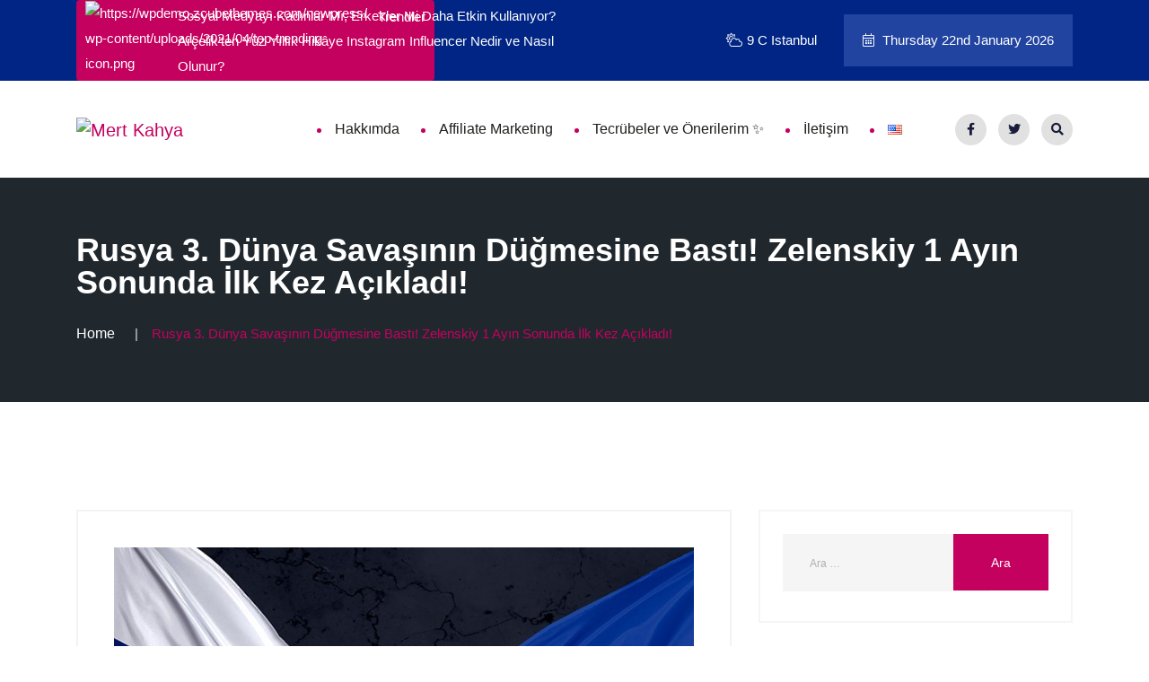

--- FILE ---
content_type: text/html; charset=UTF-8
request_url: https://mertkahya.com/rusya-3-dunya-savasinin-dugmesine-basti-zelenskiy-1-ayin-sonunda-ilk-kez-acikladi/
body_size: 22117
content:
<!doctype html>
<html lang="tr-TR">

<head><meta charset="UTF-8"><script>if(navigator.userAgent.match(/MSIE|Internet Explorer/i)||navigator.userAgent.match(/Trident\/7\..*?rv:11/i)){var href=document.location.href;if(!href.match(/[?&]nowprocket/)){if(href.indexOf("?")==-1){if(href.indexOf("#")==-1){document.location.href=href+"?nowprocket=1"}else{document.location.href=href.replace("#","?nowprocket=1#")}}else{if(href.indexOf("#")==-1){document.location.href=href+"&nowprocket=1"}else{document.location.href=href.replace("#","&nowprocket=1#")}}}}</script><script>(()=>{class RocketLazyLoadScripts{constructor(){this.v="1.2.6",this.triggerEvents=["keydown","mousedown","mousemove","touchmove","touchstart","touchend","wheel"],this.userEventHandler=this.t.bind(this),this.touchStartHandler=this.i.bind(this),this.touchMoveHandler=this.o.bind(this),this.touchEndHandler=this.h.bind(this),this.clickHandler=this.u.bind(this),this.interceptedClicks=[],this.interceptedClickListeners=[],this.l(this),window.addEventListener("pageshow",(t=>{this.persisted=t.persisted,this.everythingLoaded&&this.m()})),this.CSPIssue=sessionStorage.getItem("rocketCSPIssue"),document.addEventListener("securitypolicyviolation",(t=>{this.CSPIssue||"script-src-elem"!==t.violatedDirective||"data"!==t.blockedURI||(this.CSPIssue=!0,sessionStorage.setItem("rocketCSPIssue",!0))})),document.addEventListener("DOMContentLoaded",(()=>{this.k()})),this.delayedScripts={normal:[],async:[],defer:[]},this.trash=[],this.allJQueries=[]}p(t){document.hidden?t.t():(this.triggerEvents.forEach((e=>window.addEventListener(e,t.userEventHandler,{passive:!0}))),window.addEventListener("touchstart",t.touchStartHandler,{passive:!0}),window.addEventListener("mousedown",t.touchStartHandler),document.addEventListener("visibilitychange",t.userEventHandler))}_(){this.triggerEvents.forEach((t=>window.removeEventListener(t,this.userEventHandler,{passive:!0}))),document.removeEventListener("visibilitychange",this.userEventHandler)}i(t){"HTML"!==t.target.tagName&&(window.addEventListener("touchend",this.touchEndHandler),window.addEventListener("mouseup",this.touchEndHandler),window.addEventListener("touchmove",this.touchMoveHandler,{passive:!0}),window.addEventListener("mousemove",this.touchMoveHandler),t.target.addEventListener("click",this.clickHandler),this.L(t.target,!0),this.S(t.target,"onclick","rocket-onclick"),this.C())}o(t){window.removeEventListener("touchend",this.touchEndHandler),window.removeEventListener("mouseup",this.touchEndHandler),window.removeEventListener("touchmove",this.touchMoveHandler,{passive:!0}),window.removeEventListener("mousemove",this.touchMoveHandler),t.target.removeEventListener("click",this.clickHandler),this.L(t.target,!1),this.S(t.target,"rocket-onclick","onclick"),this.M()}h(){window.removeEventListener("touchend",this.touchEndHandler),window.removeEventListener("mouseup",this.touchEndHandler),window.removeEventListener("touchmove",this.touchMoveHandler,{passive:!0}),window.removeEventListener("mousemove",this.touchMoveHandler)}u(t){t.target.removeEventListener("click",this.clickHandler),this.L(t.target,!1),this.S(t.target,"rocket-onclick","onclick"),this.interceptedClicks.push(t),t.preventDefault(),t.stopPropagation(),t.stopImmediatePropagation(),this.M()}O(){window.removeEventListener("touchstart",this.touchStartHandler,{passive:!0}),window.removeEventListener("mousedown",this.touchStartHandler),this.interceptedClicks.forEach((t=>{t.target.dispatchEvent(new MouseEvent("click",{view:t.view,bubbles:!0,cancelable:!0}))}))}l(t){EventTarget.prototype.addEventListenerWPRocketBase=EventTarget.prototype.addEventListener,EventTarget.prototype.addEventListener=function(e,i,o){"click"!==e||t.windowLoaded||i===t.clickHandler||t.interceptedClickListeners.push({target:this,func:i,options:o}),(this||window).addEventListenerWPRocketBase(e,i,o)}}L(t,e){this.interceptedClickListeners.forEach((i=>{i.target===t&&(e?t.removeEventListener("click",i.func,i.options):t.addEventListener("click",i.func,i.options))})),t.parentNode!==document.documentElement&&this.L(t.parentNode,e)}D(){return new Promise((t=>{this.P?this.M=t:t()}))}C(){this.P=!0}M(){this.P=!1}S(t,e,i){t.hasAttribute&&t.hasAttribute(e)&&(event.target.setAttribute(i,event.target.getAttribute(e)),event.target.removeAttribute(e))}t(){this._(this),"loading"===document.readyState?document.addEventListener("DOMContentLoaded",this.R.bind(this)):this.R()}k(){let t=[];document.querySelectorAll("script[type=rocketlazyloadscript][data-rocket-src]").forEach((e=>{let i=e.getAttribute("data-rocket-src");if(i&&!i.startsWith("data:")){0===i.indexOf("//")&&(i=location.protocol+i);try{const o=new URL(i).origin;o!==location.origin&&t.push({src:o,crossOrigin:e.crossOrigin||"module"===e.getAttribute("data-rocket-type")})}catch(t){}}})),t=[...new Map(t.map((t=>[JSON.stringify(t),t]))).values()],this.T(t,"preconnect")}async R(){this.lastBreath=Date.now(),this.j(this),this.F(this),this.I(),this.W(),this.q(),await this.A(this.delayedScripts.normal),await this.A(this.delayedScripts.defer),await this.A(this.delayedScripts.async);try{await this.U(),await this.H(this),await this.J()}catch(t){console.error(t)}window.dispatchEvent(new Event("rocket-allScriptsLoaded")),this.everythingLoaded=!0,this.D().then((()=>{this.O()})),this.N()}W(){document.querySelectorAll("script[type=rocketlazyloadscript]").forEach((t=>{t.hasAttribute("data-rocket-src")?t.hasAttribute("async")&&!1!==t.async?this.delayedScripts.async.push(t):t.hasAttribute("defer")&&!1!==t.defer||"module"===t.getAttribute("data-rocket-type")?this.delayedScripts.defer.push(t):this.delayedScripts.normal.push(t):this.delayedScripts.normal.push(t)}))}async B(t){if(await this.G(),!0!==t.noModule||!("noModule"in HTMLScriptElement.prototype))return new Promise((e=>{let i;function o(){(i||t).setAttribute("data-rocket-status","executed"),e()}try{if(navigator.userAgent.indexOf("Firefox/")>0||""===navigator.vendor||this.CSPIssue)i=document.createElement("script"),[...t.attributes].forEach((t=>{let e=t.nodeName;"type"!==e&&("data-rocket-type"===e&&(e="type"),"data-rocket-src"===e&&(e="src"),i.setAttribute(e,t.nodeValue))})),t.text&&(i.text=t.text),i.hasAttribute("src")?(i.addEventListener("load",o),i.addEventListener("error",(function(){i.setAttribute("data-rocket-status","failed-network"),e()})),setTimeout((()=>{i.isConnected||e()}),1)):(i.text=t.text,o()),t.parentNode.replaceChild(i,t);else{const i=t.getAttribute("data-rocket-type"),s=t.getAttribute("data-rocket-src");i?(t.type=i,t.removeAttribute("data-rocket-type")):t.removeAttribute("type"),t.addEventListener("load",o),t.addEventListener("error",(i=>{this.CSPIssue&&i.target.src.startsWith("data:")?(console.log("WPRocket: data-uri blocked by CSP -> fallback"),t.removeAttribute("src"),this.B(t).then(e)):(t.setAttribute("data-rocket-status","failed-network"),e())})),s?(t.removeAttribute("data-rocket-src"),t.src=s):t.src="data:text/javascript;base64,"+window.btoa(unescape(encodeURIComponent(t.text)))}}catch(i){t.setAttribute("data-rocket-status","failed-transform"),e()}}));t.setAttribute("data-rocket-status","skipped")}async A(t){const e=t.shift();return e&&e.isConnected?(await this.B(e),this.A(t)):Promise.resolve()}q(){this.T([...this.delayedScripts.normal,...this.delayedScripts.defer,...this.delayedScripts.async],"preload")}T(t,e){var i=document.createDocumentFragment();t.forEach((t=>{const o=t.getAttribute&&t.getAttribute("data-rocket-src")||t.src;if(o&&!o.startsWith("data:")){const s=document.createElement("link");s.href=o,s.rel=e,"preconnect"!==e&&(s.as="script"),t.getAttribute&&"module"===t.getAttribute("data-rocket-type")&&(s.crossOrigin=!0),t.crossOrigin&&(s.crossOrigin=t.crossOrigin),t.integrity&&(s.integrity=t.integrity),i.appendChild(s),this.trash.push(s)}})),document.head.appendChild(i)}j(t){let e={};function i(i,o){return e[o].eventsToRewrite.indexOf(i)>=0&&!t.everythingLoaded?"rocket-"+i:i}function o(t,o){!function(t){e[t]||(e[t]={originalFunctions:{add:t.addEventListener,remove:t.removeEventListener},eventsToRewrite:[]},t.addEventListener=function(){arguments[0]=i(arguments[0],t),e[t].originalFunctions.add.apply(t,arguments)},t.removeEventListener=function(){arguments[0]=i(arguments[0],t),e[t].originalFunctions.remove.apply(t,arguments)})}(t),e[t].eventsToRewrite.push(o)}function s(e,i){let o=e[i];e[i]=null,Object.defineProperty(e,i,{get:()=>o||function(){},set(s){t.everythingLoaded?o=s:e["rocket"+i]=o=s}})}o(document,"DOMContentLoaded"),o(window,"DOMContentLoaded"),o(window,"load"),o(window,"pageshow"),o(document,"readystatechange"),s(document,"onreadystatechange"),s(window,"onload"),s(window,"onpageshow");try{Object.defineProperty(document,"readyState",{get:()=>t.rocketReadyState,set(e){t.rocketReadyState=e},configurable:!0}),document.readyState="loading"}catch(t){console.log("WPRocket DJE readyState conflict, bypassing")}}F(t){let e;function i(e){return t.everythingLoaded?e:e.split(" ").map((t=>"load"===t||0===t.indexOf("load.")?"rocket-jquery-load":t)).join(" ")}function o(o){function s(t){const e=o.fn[t];o.fn[t]=o.fn.init.prototype[t]=function(){return this[0]===window&&("string"==typeof arguments[0]||arguments[0]instanceof String?arguments[0]=i(arguments[0]):"object"==typeof arguments[0]&&Object.keys(arguments[0]).forEach((t=>{const e=arguments[0][t];delete arguments[0][t],arguments[0][i(t)]=e}))),e.apply(this,arguments),this}}o&&o.fn&&!t.allJQueries.includes(o)&&(o.fn.ready=o.fn.init.prototype.ready=function(e){return t.domReadyFired?e.bind(document)(o):document.addEventListener("rocket-DOMContentLoaded",(()=>e.bind(document)(o))),o([])},s("on"),s("one"),t.allJQueries.push(o)),e=o}o(window.jQuery),Object.defineProperty(window,"jQuery",{get:()=>e,set(t){o(t)}})}async H(t){const e=document.querySelector("script[data-webpack]");e&&(await async function(){return new Promise((t=>{e.addEventListener("load",t),e.addEventListener("error",t)}))}(),await t.K(),await t.H(t))}async U(){this.domReadyFired=!0;try{document.readyState="interactive"}catch(t){}await this.G(),document.dispatchEvent(new Event("rocket-readystatechange")),await this.G(),document.rocketonreadystatechange&&document.rocketonreadystatechange(),await this.G(),document.dispatchEvent(new Event("rocket-DOMContentLoaded")),await this.G(),window.dispatchEvent(new Event("rocket-DOMContentLoaded"))}async J(){try{document.readyState="complete"}catch(t){}await this.G(),document.dispatchEvent(new Event("rocket-readystatechange")),await this.G(),document.rocketonreadystatechange&&document.rocketonreadystatechange(),await this.G(),window.dispatchEvent(new Event("rocket-load")),await this.G(),window.rocketonload&&window.rocketonload(),await this.G(),this.allJQueries.forEach((t=>t(window).trigger("rocket-jquery-load"))),await this.G();const t=new Event("rocket-pageshow");t.persisted=this.persisted,window.dispatchEvent(t),await this.G(),window.rocketonpageshow&&window.rocketonpageshow({persisted:this.persisted}),this.windowLoaded=!0}m(){document.onreadystatechange&&document.onreadystatechange(),window.onload&&window.onload(),window.onpageshow&&window.onpageshow({persisted:this.persisted})}I(){const t=new Map;document.write=document.writeln=function(e){const i=document.currentScript;i||console.error("WPRocket unable to document.write this: "+e);const o=document.createRange(),s=i.parentElement;let n=t.get(i);void 0===n&&(n=i.nextSibling,t.set(i,n));const c=document.createDocumentFragment();o.setStart(c,0),c.appendChild(o.createContextualFragment(e)),s.insertBefore(c,n)}}async G(){Date.now()-this.lastBreath>45&&(await this.K(),this.lastBreath=Date.now())}async K(){return document.hidden?new Promise((t=>setTimeout(t))):new Promise((t=>requestAnimationFrame(t)))}N(){this.trash.forEach((t=>t.remove()))}static run(){const t=new RocketLazyLoadScripts;t.p(t)}}RocketLazyLoadScripts.run()})();</script>
    
    <meta name="viewport" content="width=device-width, initial-scale=1">
    <link rel="profile" href="https://gmpg.org/xfn/11">
 
    <meta name='robots' content='index, follow, max-image-preview:large, max-snippet:-1, max-video-preview:-1' />

	<!-- This site is optimized with the Yoast SEO plugin v23.9 - https://yoast.com/wordpress/plugins/seo/ -->
	<title>Rusya 3. Dünya Savaşının Düğmesine Bastı! Zelenskiy 1 Ayın Sonunda İlk Kez Açıkladı! - Mert Kahya</title>
	<link rel="canonical" href="https://mertkahya.com/rusya-3-dunya-savasinin-dugmesine-basti-zelenskiy-1-ayin-sonunda-ilk-kez-acikladi/" />
	<meta property="og:locale" content="tr_TR" />
	<meta property="og:type" content="article" />
	<meta property="og:title" content="Rusya 3. Dünya Savaşının Düğmesine Bastı! Zelenskiy 1 Ayın Sonunda İlk Kez Açıkladı! - Mert Kahya" />
	<meta property="og:description" content="Rusya ve Ukrayna arasındaki kanlı savaş bir ayın bitmesine rağmen durmak nedir bilmiyor. Rusya’nın bitmek bilmeyen saldırıları, Ukrayna Devlet Başkanı Zelenskiy tarafından 3. Dünya Savaşı’na yorumlandı. 1 ayın sonun yürek burkan bir açıklamada bulunan Zelenskiy, gündemi salladı. Rusya’nın 24 Şubat tarihinde saldırılarına başladığı Ukrayna’da en az ölüm sayısı ise 20 bin olarak açıklanmıştı. Kadın – [&hellip;]" />
	<meta property="og:url" content="https://mertkahya.com/rusya-3-dunya-savasinin-dugmesine-basti-zelenskiy-1-ayin-sonunda-ilk-kez-acikladi/" />
	<meta property="og:site_name" content="Mert Kahya" />
	<meta property="article:published_time" content="2022-03-24T05:30:04+00:00" />
	<meta property="article:modified_time" content="2022-07-29T13:53:12+00:00" />
	<meta property="og:image" content="https://r9b7m4p2.delivery.rocketcdn.me/wp-content/uploads/2022/03/ukrayna-rusya-muzakereleri-birkac-saat-ertelendi-985601-5.jpg" />
	<meta property="og:image:width" content="720" />
	<meta property="og:image:height" content="400" />
	<meta property="og:image:type" content="image/jpeg" />
	<meta name="author" content="Mert Kahya" />
	<meta name="twitter:card" content="summary_large_image" />
	<meta name="twitter:label1" content="Yazan:" />
	<meta name="twitter:data1" content="Mert Kahya" />
	<meta name="twitter:label2" content="Tahmini okuma süresi" />
	<meta name="twitter:data2" content="2 dakika" />
	<script type="application/ld+json" class="yoast-schema-graph">{"@context":"https://schema.org","@graph":[{"@type":"WebPage","@id":"https://mertkahya.com/rusya-3-dunya-savasinin-dugmesine-basti-zelenskiy-1-ayin-sonunda-ilk-kez-acikladi/","url":"https://mertkahya.com/rusya-3-dunya-savasinin-dugmesine-basti-zelenskiy-1-ayin-sonunda-ilk-kez-acikladi/","name":"Rusya 3. Dünya Savaşının Düğmesine Bastı! Zelenskiy 1 Ayın Sonunda İlk Kez Açıkladı! - Mert Kahya","isPartOf":{"@id":"https://mertkahya.com/#website"},"primaryImageOfPage":{"@id":"https://mertkahya.com/rusya-3-dunya-savasinin-dugmesine-basti-zelenskiy-1-ayin-sonunda-ilk-kez-acikladi/#primaryimage"},"image":{"@id":"https://mertkahya.com/rusya-3-dunya-savasinin-dugmesine-basti-zelenskiy-1-ayin-sonunda-ilk-kez-acikladi/#primaryimage"},"thumbnailUrl":"https://r9b7m4p2.delivery.rocketcdn.me/wp-content/uploads/2022/03/ukrayna-rusya-muzakereleri-birkac-saat-ertelendi-985601-5.jpg","datePublished":"2022-03-24T05:30:04+00:00","dateModified":"2022-07-29T13:53:12+00:00","author":{"@id":"https://mertkahya.com/#/schema/person/dfcb7a168481d8ba09bc8a2ccc354c85"},"breadcrumb":{"@id":"https://mertkahya.com/rusya-3-dunya-savasinin-dugmesine-basti-zelenskiy-1-ayin-sonunda-ilk-kez-acikladi/#breadcrumb"},"inLanguage":"tr","potentialAction":[{"@type":"ReadAction","target":["https://mertkahya.com/rusya-3-dunya-savasinin-dugmesine-basti-zelenskiy-1-ayin-sonunda-ilk-kez-acikladi/"]}]},{"@type":"ImageObject","inLanguage":"tr","@id":"https://mertkahya.com/rusya-3-dunya-savasinin-dugmesine-basti-zelenskiy-1-ayin-sonunda-ilk-kez-acikladi/#primaryimage","url":"https://r9b7m4p2.delivery.rocketcdn.me/wp-content/uploads/2022/03/ukrayna-rusya-muzakereleri-birkac-saat-ertelendi-985601-5.jpg","contentUrl":"https://r9b7m4p2.delivery.rocketcdn.me/wp-content/uploads/2022/03/ukrayna-rusya-muzakereleri-birkac-saat-ertelendi-985601-5.jpg","width":720,"height":400},{"@type":"BreadcrumbList","@id":"https://mertkahya.com/rusya-3-dunya-savasinin-dugmesine-basti-zelenskiy-1-ayin-sonunda-ilk-kez-acikladi/#breadcrumb","itemListElement":[{"@type":"ListItem","position":1,"name":"Anasayfa","item":"https://mertkahya.com/"},{"@type":"ListItem","position":2,"name":"Rusya 3. Dünya Savaşının Düğmesine Bastı! Zelenskiy 1 Ayın Sonunda İlk Kez Açıkladı!"}]},{"@type":"WebSite","@id":"https://mertkahya.com/#website","url":"https://mertkahya.com/","name":"Mert Kahya","description":"Ukrayna&#039;da Bir Türk","potentialAction":[{"@type":"SearchAction","target":{"@type":"EntryPoint","urlTemplate":"https://mertkahya.com/?s={search_term_string}"},"query-input":{"@type":"PropertyValueSpecification","valueRequired":true,"valueName":"search_term_string"}}],"inLanguage":"tr"},{"@type":"Person","@id":"https://mertkahya.com/#/schema/person/dfcb7a168481d8ba09bc8a2ccc354c85","name":"Mert Kahya","image":{"@type":"ImageObject","inLanguage":"tr","@id":"https://mertkahya.com/#/schema/person/image/","url":"https://secure.gravatar.com/avatar/aab20236d9d79834c109e2397316efd9c4a84af17b5585e92926918e9804c16c?s=96&d=mm&r=g","contentUrl":"https://secure.gravatar.com/avatar/aab20236d9d79834c109e2397316efd9c4a84af17b5585e92926918e9804c16c?s=96&d=mm&r=g","caption":"Mert Kahya"},"sameAs":["http://mertkahya.com"],"url":"https://mertkahya.com/author/admin/"}]}</script>
	<!-- / Yoast SEO plugin. -->


<link rel='dns-prefetch' href='//mertkahya.com' />
<link rel='dns-prefetch' href='//r9b7m4p2.delivery.rocketcdn.me' />

<link href='https://r9b7m4p2.delivery.rocketcdn.me' rel='preconnect' />
<link rel="alternate" type="application/rss+xml" title="Mert Kahya &raquo; akışı" href="https://mertkahya.com/feed/" />
<link rel="alternate" type="application/rss+xml" title="Mert Kahya &raquo; yorum akışı" href="https://mertkahya.com/comments/feed/" />
<link rel="alternate" type="application/rss+xml" title="Mert Kahya &raquo; Rusya 3. Dünya Savaşının Düğmesine Bastı! Zelenskiy 1 Ayın Sonunda İlk Kez Açıkladı! yorum akışı" href="https://mertkahya.com/rusya-3-dunya-savasinin-dugmesine-basti-zelenskiy-1-ayin-sonunda-ilk-kez-acikladi/feed/" />
<link rel="alternate" title="oEmbed (JSON)" type="application/json+oembed" href="https://mertkahya.com/wp-json/oembed/1.0/embed?url=https%3A%2F%2Fmertkahya.com%2Frusya-3-dunya-savasinin-dugmesine-basti-zelenskiy-1-ayin-sonunda-ilk-kez-acikladi%2F" />
<link rel="alternate" title="oEmbed (XML)" type="text/xml+oembed" href="https://mertkahya.com/wp-json/oembed/1.0/embed?url=https%3A%2F%2Fmertkahya.com%2Frusya-3-dunya-savasinin-dugmesine-basti-zelenskiy-1-ayin-sonunda-ilk-kez-acikladi%2F&#038;format=xml" />
<style id='wp-img-auto-sizes-contain-inline-css' type='text/css'>
img:is([sizes=auto i],[sizes^="auto," i]){contain-intrinsic-size:3000px 1500px}
/*# sourceURL=wp-img-auto-sizes-contain-inline-css */
</style>
<style id='wp-emoji-styles-inline-css' type='text/css'>

	img.wp-smiley, img.emoji {
		display: inline !important;
		border: none !important;
		box-shadow: none !important;
		height: 1em !important;
		width: 1em !important;
		margin: 0 0.07em !important;
		vertical-align: -0.1em !important;
		background: none !important;
		padding: 0 !important;
	}
/*# sourceURL=wp-emoji-styles-inline-css */
</style>
<link rel='stylesheet' id='wp-block-library-css' href='https://r9b7m4p2.delivery.rocketcdn.me/wp-includes/css/dist/block-library/style.min.css?ver=6.9' type='text/css' media='all' />
<style id='classic-theme-styles-inline-css' type='text/css'>
/*! This file is auto-generated */
.wp-block-button__link{color:#fff;background-color:#32373c;border-radius:9999px;box-shadow:none;text-decoration:none;padding:calc(.667em + 2px) calc(1.333em + 2px);font-size:1.125em}.wp-block-file__button{background:#32373c;color:#fff;text-decoration:none}
/*# sourceURL=/wp-includes/css/classic-themes.min.css */
</style>
<style id='global-styles-inline-css' type='text/css'>
:root{--wp--preset--aspect-ratio--square: 1;--wp--preset--aspect-ratio--4-3: 4/3;--wp--preset--aspect-ratio--3-4: 3/4;--wp--preset--aspect-ratio--3-2: 3/2;--wp--preset--aspect-ratio--2-3: 2/3;--wp--preset--aspect-ratio--16-9: 16/9;--wp--preset--aspect-ratio--9-16: 9/16;--wp--preset--color--black: #000000;--wp--preset--color--cyan-bluish-gray: #abb8c3;--wp--preset--color--white: #ffffff;--wp--preset--color--pale-pink: #f78da7;--wp--preset--color--vivid-red: #cf2e2e;--wp--preset--color--luminous-vivid-orange: #ff6900;--wp--preset--color--luminous-vivid-amber: #fcb900;--wp--preset--color--light-green-cyan: #7bdcb5;--wp--preset--color--vivid-green-cyan: #00d084;--wp--preset--color--pale-cyan-blue: #8ed1fc;--wp--preset--color--vivid-cyan-blue: #0693e3;--wp--preset--color--vivid-purple: #9b51e0;--wp--preset--gradient--vivid-cyan-blue-to-vivid-purple: linear-gradient(135deg,rgb(6,147,227) 0%,rgb(155,81,224) 100%);--wp--preset--gradient--light-green-cyan-to-vivid-green-cyan: linear-gradient(135deg,rgb(122,220,180) 0%,rgb(0,208,130) 100%);--wp--preset--gradient--luminous-vivid-amber-to-luminous-vivid-orange: linear-gradient(135deg,rgb(252,185,0) 0%,rgb(255,105,0) 100%);--wp--preset--gradient--luminous-vivid-orange-to-vivid-red: linear-gradient(135deg,rgb(255,105,0) 0%,rgb(207,46,46) 100%);--wp--preset--gradient--very-light-gray-to-cyan-bluish-gray: linear-gradient(135deg,rgb(238,238,238) 0%,rgb(169,184,195) 100%);--wp--preset--gradient--cool-to-warm-spectrum: linear-gradient(135deg,rgb(74,234,220) 0%,rgb(151,120,209) 20%,rgb(207,42,186) 40%,rgb(238,44,130) 60%,rgb(251,105,98) 80%,rgb(254,248,76) 100%);--wp--preset--gradient--blush-light-purple: linear-gradient(135deg,rgb(255,206,236) 0%,rgb(152,150,240) 100%);--wp--preset--gradient--blush-bordeaux: linear-gradient(135deg,rgb(254,205,165) 0%,rgb(254,45,45) 50%,rgb(107,0,62) 100%);--wp--preset--gradient--luminous-dusk: linear-gradient(135deg,rgb(255,203,112) 0%,rgb(199,81,192) 50%,rgb(65,88,208) 100%);--wp--preset--gradient--pale-ocean: linear-gradient(135deg,rgb(255,245,203) 0%,rgb(182,227,212) 50%,rgb(51,167,181) 100%);--wp--preset--gradient--electric-grass: linear-gradient(135deg,rgb(202,248,128) 0%,rgb(113,206,126) 100%);--wp--preset--gradient--midnight: linear-gradient(135deg,rgb(2,3,129) 0%,rgb(40,116,252) 100%);--wp--preset--font-size--small: 13px;--wp--preset--font-size--medium: 20px;--wp--preset--font-size--large: 36px;--wp--preset--font-size--x-large: 42px;--wp--preset--spacing--20: 0.44rem;--wp--preset--spacing--30: 0.67rem;--wp--preset--spacing--40: 1rem;--wp--preset--spacing--50: 1.5rem;--wp--preset--spacing--60: 2.25rem;--wp--preset--spacing--70: 3.38rem;--wp--preset--spacing--80: 5.06rem;--wp--preset--shadow--natural: 6px 6px 9px rgba(0, 0, 0, 0.2);--wp--preset--shadow--deep: 12px 12px 50px rgba(0, 0, 0, 0.4);--wp--preset--shadow--sharp: 6px 6px 0px rgba(0, 0, 0, 0.2);--wp--preset--shadow--outlined: 6px 6px 0px -3px rgb(255, 255, 255), 6px 6px rgb(0, 0, 0);--wp--preset--shadow--crisp: 6px 6px 0px rgb(0, 0, 0);}:where(.is-layout-flex){gap: 0.5em;}:where(.is-layout-grid){gap: 0.5em;}body .is-layout-flex{display: flex;}.is-layout-flex{flex-wrap: wrap;align-items: center;}.is-layout-flex > :is(*, div){margin: 0;}body .is-layout-grid{display: grid;}.is-layout-grid > :is(*, div){margin: 0;}:where(.wp-block-columns.is-layout-flex){gap: 2em;}:where(.wp-block-columns.is-layout-grid){gap: 2em;}:where(.wp-block-post-template.is-layout-flex){gap: 1.25em;}:where(.wp-block-post-template.is-layout-grid){gap: 1.25em;}.has-black-color{color: var(--wp--preset--color--black) !important;}.has-cyan-bluish-gray-color{color: var(--wp--preset--color--cyan-bluish-gray) !important;}.has-white-color{color: var(--wp--preset--color--white) !important;}.has-pale-pink-color{color: var(--wp--preset--color--pale-pink) !important;}.has-vivid-red-color{color: var(--wp--preset--color--vivid-red) !important;}.has-luminous-vivid-orange-color{color: var(--wp--preset--color--luminous-vivid-orange) !important;}.has-luminous-vivid-amber-color{color: var(--wp--preset--color--luminous-vivid-amber) !important;}.has-light-green-cyan-color{color: var(--wp--preset--color--light-green-cyan) !important;}.has-vivid-green-cyan-color{color: var(--wp--preset--color--vivid-green-cyan) !important;}.has-pale-cyan-blue-color{color: var(--wp--preset--color--pale-cyan-blue) !important;}.has-vivid-cyan-blue-color{color: var(--wp--preset--color--vivid-cyan-blue) !important;}.has-vivid-purple-color{color: var(--wp--preset--color--vivid-purple) !important;}.has-black-background-color{background-color: var(--wp--preset--color--black) !important;}.has-cyan-bluish-gray-background-color{background-color: var(--wp--preset--color--cyan-bluish-gray) !important;}.has-white-background-color{background-color: var(--wp--preset--color--white) !important;}.has-pale-pink-background-color{background-color: var(--wp--preset--color--pale-pink) !important;}.has-vivid-red-background-color{background-color: var(--wp--preset--color--vivid-red) !important;}.has-luminous-vivid-orange-background-color{background-color: var(--wp--preset--color--luminous-vivid-orange) !important;}.has-luminous-vivid-amber-background-color{background-color: var(--wp--preset--color--luminous-vivid-amber) !important;}.has-light-green-cyan-background-color{background-color: var(--wp--preset--color--light-green-cyan) !important;}.has-vivid-green-cyan-background-color{background-color: var(--wp--preset--color--vivid-green-cyan) !important;}.has-pale-cyan-blue-background-color{background-color: var(--wp--preset--color--pale-cyan-blue) !important;}.has-vivid-cyan-blue-background-color{background-color: var(--wp--preset--color--vivid-cyan-blue) !important;}.has-vivid-purple-background-color{background-color: var(--wp--preset--color--vivid-purple) !important;}.has-black-border-color{border-color: var(--wp--preset--color--black) !important;}.has-cyan-bluish-gray-border-color{border-color: var(--wp--preset--color--cyan-bluish-gray) !important;}.has-white-border-color{border-color: var(--wp--preset--color--white) !important;}.has-pale-pink-border-color{border-color: var(--wp--preset--color--pale-pink) !important;}.has-vivid-red-border-color{border-color: var(--wp--preset--color--vivid-red) !important;}.has-luminous-vivid-orange-border-color{border-color: var(--wp--preset--color--luminous-vivid-orange) !important;}.has-luminous-vivid-amber-border-color{border-color: var(--wp--preset--color--luminous-vivid-amber) !important;}.has-light-green-cyan-border-color{border-color: var(--wp--preset--color--light-green-cyan) !important;}.has-vivid-green-cyan-border-color{border-color: var(--wp--preset--color--vivid-green-cyan) !important;}.has-pale-cyan-blue-border-color{border-color: var(--wp--preset--color--pale-cyan-blue) !important;}.has-vivid-cyan-blue-border-color{border-color: var(--wp--preset--color--vivid-cyan-blue) !important;}.has-vivid-purple-border-color{border-color: var(--wp--preset--color--vivid-purple) !important;}.has-vivid-cyan-blue-to-vivid-purple-gradient-background{background: var(--wp--preset--gradient--vivid-cyan-blue-to-vivid-purple) !important;}.has-light-green-cyan-to-vivid-green-cyan-gradient-background{background: var(--wp--preset--gradient--light-green-cyan-to-vivid-green-cyan) !important;}.has-luminous-vivid-amber-to-luminous-vivid-orange-gradient-background{background: var(--wp--preset--gradient--luminous-vivid-amber-to-luminous-vivid-orange) !important;}.has-luminous-vivid-orange-to-vivid-red-gradient-background{background: var(--wp--preset--gradient--luminous-vivid-orange-to-vivid-red) !important;}.has-very-light-gray-to-cyan-bluish-gray-gradient-background{background: var(--wp--preset--gradient--very-light-gray-to-cyan-bluish-gray) !important;}.has-cool-to-warm-spectrum-gradient-background{background: var(--wp--preset--gradient--cool-to-warm-spectrum) !important;}.has-blush-light-purple-gradient-background{background: var(--wp--preset--gradient--blush-light-purple) !important;}.has-blush-bordeaux-gradient-background{background: var(--wp--preset--gradient--blush-bordeaux) !important;}.has-luminous-dusk-gradient-background{background: var(--wp--preset--gradient--luminous-dusk) !important;}.has-pale-ocean-gradient-background{background: var(--wp--preset--gradient--pale-ocean) !important;}.has-electric-grass-gradient-background{background: var(--wp--preset--gradient--electric-grass) !important;}.has-midnight-gradient-background{background: var(--wp--preset--gradient--midnight) !important;}.has-small-font-size{font-size: var(--wp--preset--font-size--small) !important;}.has-medium-font-size{font-size: var(--wp--preset--font-size--medium) !important;}.has-large-font-size{font-size: var(--wp--preset--font-size--large) !important;}.has-x-large-font-size{font-size: var(--wp--preset--font-size--x-large) !important;}
:where(.wp-block-post-template.is-layout-flex){gap: 1.25em;}:where(.wp-block-post-template.is-layout-grid){gap: 1.25em;}
:where(.wp-block-term-template.is-layout-flex){gap: 1.25em;}:where(.wp-block-term-template.is-layout-grid){gap: 1.25em;}
:where(.wp-block-columns.is-layout-flex){gap: 2em;}:where(.wp-block-columns.is-layout-grid){gap: 2em;}
:root :where(.wp-block-pullquote){font-size: 1.5em;line-height: 1.6;}
/*# sourceURL=global-styles-inline-css */
</style>
<link rel='stylesheet' id='bootstrap-css' href='https://r9b7m4p2.delivery.rocketcdn.me/wp-content/themes/newpress/inc/assets/css/bootstrap.min.css?ver=6.9' type='text/css' media='all' />
<link rel='stylesheet' id='animate-css' href='https://r9b7m4p2.delivery.rocketcdn.me/wp-content/themes/newpress/inc/assets/css/animate.min.css?ver=6.9' type='text/css' media='all' />
<link data-minify="1" rel='stylesheet' id='magnific-popup-css' href='https://r9b7m4p2.delivery.rocketcdn.me/wp-content/cache/min/1/wp-content/themes/newpress/inc/assets/css/magnific-popup.css?ver=1768895082' type='text/css' media='all' />
<link data-minify="1" rel='stylesheet' id='fontawesome-all-css' href='https://r9b7m4p2.delivery.rocketcdn.me/wp-content/cache/min/1/wp-content/themes/newpress/inc/assets/fontawesome/css/all.min.css?ver=1768895082' type='text/css' media='all' />
<link data-minify="1" rel='stylesheet' id='flaticon-all-css' href='https://r9b7m4p2.delivery.rocketcdn.me/wp-content/cache/min/1/wp-content/themes/newpress/inc/assets/font-flaticon/flaticon.css?ver=1768895082' type='text/css' media='all' />
<link data-minify="1" rel='stylesheet' id='dripicons-css' href='https://r9b7m4p2.delivery.rocketcdn.me/wp-content/cache/min/1/wp-content/themes/newpress/inc/assets/css/dripicons.css?ver=1768895082' type='text/css' media='all' />
<link data-minify="1" rel='stylesheet' id='slick-css' href='https://r9b7m4p2.delivery.rocketcdn.me/wp-content/cache/min/1/wp-content/themes/newpress/inc/assets/css/slick.css?ver=1768895082' type='text/css' media='all' />
<link data-minify="1" rel='stylesheet' id='meanmenu-css' href='https://r9b7m4p2.delivery.rocketcdn.me/wp-content/cache/min/1/wp-content/themes/newpress/inc/assets/css/meanmenu.css?ver=1768895082' type='text/css' media='all' />
<link data-minify="1" rel='stylesheet' id='newpress-default-css' href='https://r9b7m4p2.delivery.rocketcdn.me/wp-content/cache/min/1/wp-content/themes/newpress/inc/assets/css/default.css?ver=1768895082' type='text/css' media='all' />
<link data-minify="1" rel='stylesheet' id='newpress-style-css' href='https://r9b7m4p2.delivery.rocketcdn.me/wp-content/cache/min/1/wp-content/themes/newpress/inc/assets/css/style.css?ver=1768895082' type='text/css' media='all' />
<link data-minify="1" rel='stylesheet' id='newpress-responsive-css' href='https://r9b7m4p2.delivery.rocketcdn.me/wp-content/cache/min/1/wp-content/themes/newpress/inc/assets/css/responsive.css?ver=1768895082' type='text/css' media='all' />
<script type="rocketlazyloadscript" data-rocket-type="text/javascript" data-rocket-src="https://r9b7m4p2.delivery.rocketcdn.me/wp-includes/js/jquery/jquery.min.js?ver=3.7.1" id="jquery-core-js" data-rocket-defer defer></script>
<script type="rocketlazyloadscript" data-rocket-type="text/javascript" data-rocket-src="https://r9b7m4p2.delivery.rocketcdn.me/wp-includes/js/jquery/jquery-migrate.min.js?ver=3.4.1" id="jquery-migrate-js" data-rocket-defer defer></script>
<link rel="https://api.w.org/" href="https://mertkahya.com/wp-json/" /><link rel="alternate" title="JSON" type="application/json" href="https://mertkahya.com/wp-json/wp/v2/posts/2486" /><link rel="EditURI" type="application/rsd+xml" title="RSD" href="https://mertkahya.com/xmlrpc.php?rsd" />
<meta name="generator" content="WordPress 6.9" />
<link rel='shortlink' href='https://mertkahya.com/?p=2486' />
<meta name="generator" content="Redux 4.5.9" /><link rel="pingback" href="https://mertkahya.com/xmlrpc.php"><meta name="generator" content="Elementor 3.33.3; features: e_font_icon_svg, additional_custom_breakpoints; settings: css_print_method-external, google_font-enabled, font_display-swap">
			<style>
				.e-con.e-parent:nth-of-type(n+4):not(.e-lazyloaded):not(.e-no-lazyload),
				.e-con.e-parent:nth-of-type(n+4):not(.e-lazyloaded):not(.e-no-lazyload) * {
					background-image: none !important;
				}
				@media screen and (max-height: 1024px) {
					.e-con.e-parent:nth-of-type(n+3):not(.e-lazyloaded):not(.e-no-lazyload),
					.e-con.e-parent:nth-of-type(n+3):not(.e-lazyloaded):not(.e-no-lazyload) * {
						background-image: none !important;
					}
				}
				@media screen and (max-height: 640px) {
					.e-con.e-parent:nth-of-type(n+2):not(.e-lazyloaded):not(.e-no-lazyload),
					.e-con.e-parent:nth-of-type(n+2):not(.e-lazyloaded):not(.e-no-lazyload) * {
						background-image: none !important;
					}
				}
			</style>
			<link rel="icon" href="https://r9b7m4p2.delivery.rocketcdn.me/wp-content/uploads/2021/04/cropped-logo-2-160x160.png" sizes="32x32" />
<link rel="icon" href="https://r9b7m4p2.delivery.rocketcdn.me/wp-content/uploads/2021/04/cropped-logo-2.png" sizes="192x192" />
<link rel="apple-touch-icon" href="https://r9b7m4p2.delivery.rocketcdn.me/wp-content/uploads/2021/04/cropped-logo-2.png" />
<meta name="msapplication-TileImage" content="https://r9b7m4p2.delivery.rocketcdn.me/wp-content/uploads/2021/04/cropped-logo-2.png" />
<style id="newpress_data-dynamic-css" title="dynamic-css" class="redux-options-output">body,.widget_categories a{color:#6e6e6e;}.site-content{background-color:#ffffff;}.breadcrumb-area{background-color:#20282E;background-image:url('https://wpdemo.zcubethemes.com/newpress/wp-content/themes/newpress/inc/assets/images/breadcrumb_bg.png');}.footer-bg{background-color:#ffffff;}choose-area .btn,.about-title p span,.wpcf7-form .btn,#scrollUp,.s-btn:hover,.pricing-box.active .pricing-btn .btn,.pricing-btn .btn:hover{background-color:#c5015f;}.section-title span,.breadcrumb > .active,.elementor-widget-Elementor_title-bar2-widget .section-title span,.comment-text .avatar-name span{color:#c5015f;}.pricing-box.active .pricing-btn .btn,.pricing-btn .btn:hover,.s-btn:hover,.s-features:hover .features-icon img,.f-cta-area.gray-bg{border-color:#c5015f;}.comment-form .submit:hover,.comment-text .avatar-name .comment-reply:hover a,.section-title h2::before,.bsingle__content .blog__btn .btn:hover,.search-form .search-submit,.widget-social a:hover{background-color:#c5015f;}.b-meta ul li.corpo a,.main-menu ul li:hover > a,.s-single-services:hover .second-services-content h5,.s-single-services:hover .second-services-content a{color:#c5015f;}.bsingle__content .blog__btn .btn,.comment-form .submit,.footer-bg{border-color:#c5015f;}.elementor-widget-Elementor_title-bar2-widget .section-title h2{color:#20282E;}</style><noscript><style id="rocket-lazyload-nojs-css">.rll-youtube-player, [data-lazy-src]{display:none !important;}</style></noscript><meta name="generator" content="WP Rocket 3.17.3" data-wpr-features="wpr_delay_js wpr_defer_js wpr_lazyload_images wpr_minify_css wpr_cdn wpr_desktop wpr_dns_prefetch wpr_preload_links" /></head>

<body class="wp-singular post-template-default single single-post postid-2486 single-format-standard wp-theme-newpress elementor-default elementor-kit-5532">
        
        <div data-rocket-location-hash="61a7972dfa92836716a79fd07880f3dc" id="preloader">
        <div data-rocket-location-hash="95512d118b8639295213b7be6a971b40" id="loading"> </div>
    </div>

    
         	
         
  
           
            
            

 <!-- header -->
<header data-rocket-location-hash="305d2e5c1f4127c478ef98b58cf27c53" class="header-area header-area2">  
<div data-rocket-location-hash="e6197e13b1a77b34d816a7f3e8ec67ae" class="header-top second-header d-none d-lg-block">
    <div data-rocket-location-hash="0841f15ebf099eeaba6f2c7f735d0671" class="container">
        <div class="row align-items-center">                                              
            <div class="col-lg-6 col-md-6 d-none  d-md-block">
                <div class="header-cta">

            <div class="row">
                                                       
                      <div class="col-lg-3"><a href="#" class="h-btn"><span class="icon"><img src="data:image/svg+xml,%3Csvg%20xmlns='http://www.w3.org/2000/svg'%20viewBox='0%200%200%200'%3E%3C/svg%3E"  alt="https://wpdemo.zcubethemes.com/newpress/wp-content/uploads/2021/04/top-trending-icon.png" data-lazy-src="https://wpdemo.zcubethemes.com/newpress/wp-content/uploads/2021/04/top-trending-icon.png"><noscript><img src="https://wpdemo.zcubethemes.com/newpress/wp-content/uploads/2021/04/top-trending-icon.png"  alt="https://wpdemo.zcubethemes.com/newpress/wp-content/uploads/2021/04/top-trending-icon.png"></noscript></span> Trendler</a></div>                                      
                                    <div class="col-lg-9">
                     <div class="trending-slider-active">                                  

                                                              
                              <span> Sosyal Medyayı Kadınlar Mı, Erkekler Mi Daha Etkin Kullanıyor?</span>

                                              <span>Arçelik’ten Yüz Yıllık Hikâye</span>
                                              <span>Instagram Influencer Nedir ve Nasıl Olunur?</span>                                     
                       
                    </div>                                
                 </div>
            </div>

        </div>
    </div>



               <div class="col-lg-3 col-md-3 d-none d-lg-block text-right">                             <i class="fal fa-cloud-sun"></i> 9 C Istanbul                         </div>
          
               <div class="col-lg-3 col-md-3 d-none d-lg-block">
                             <span class="top-btn"><i class="fal fa-calendar-alt"></i> Thursday 22nd January 2026</span>
                        </div>

                  </div>
    </div>
</div>		
            
            
     
            
            


<div data-rocket-location-hash="4312adab02c018eef6b5bd76f653f890" id="header-sticky2" class="menu-area">
<div data-rocket-location-hash="ca23f7c07336b7cf8c7766d2ffffc9d9" class="container">
<div class="second-menu">
    <div class="row align-items-center">
        <div class="col-xl-2 col-lg-2">
            <div class="logo">
                  <!-- LOGO IMAGE -->
                <!-- For Retina Ready displays take a image with double the amount of pixels that your image will be displayed (e.g 268 x 60 pixels) -->

                                        <a href="https://mertkahya.com/" class="navbar-brand logo-black">
                    <!-- Logo Standard -->
                    <img src="data:image/svg+xml,%3Csvg%20xmlns='http://www.w3.org/2000/svg'%20viewBox='0%200%200%200'%3E%3C/svg%3E" alt="Mert Kahya" title="Ukrayna&#039;da Bir Türk" data-lazy-src="https://wpdemo.zcubethemes.com/newpress/wp-content/themes/newpress/inc/assets/images/logo.png" /><noscript><img src="https://wpdemo.zcubethemes.com/newpress/wp-content/themes/newpress/inc/assets/images/logo.png" alt="Mert Kahya" title="Ukrayna&#039;da Bir Türk" /></noscript>
                     </a>
                                </div>
        </div>



        
                  

        <div class="col-xl-8 col-lg-7">

            <div class="main-menu text-right text-xl-right">
               <nav id="mobile-menu">
                    <div id="cssmenu" class="menu-menu-container"><ul id="menu-menu" class="menu"><li id="menu-item-279" class="menu-item menu-item-type-post_type menu-item-object-page menu-item-279"><a href="https://mertkahya.com/hakkimda/">Hakkımda</a></li>
<li id="menu-item-3546" class="menu-item menu-item-type-taxonomy menu-item-object-category menu-item-3546"><a href="https://mertkahya.com/category/affiliate-marketing/">Affiliate Marketing</a></li>
<li id="menu-item-3544" class="menu-item menu-item-type-taxonomy menu-item-object-category menu-item-3544"><a href="https://mertkahya.com/category/tecrubeler-ve-onerilerim/">Tecrübeler ve Önerilerim ✨</a></li>
<li id="menu-item-3543" class="menu-item menu-item-type-post_type menu-item-object-page menu-item-3543"><a href="https://mertkahya.com/iletisim2/">İletişim</a></li>
<li id="menu-item-3542-en" class="lang-item lang-item-92 lang-item-en no-translation lang-item-first menu-item menu-item-type-custom menu-item-object-custom menu-item-3542-en"><a href="https://mertkahya.com/en/" hreflang="en-US" lang="en-US"><img src="data:image/svg+xml,%3Csvg%20xmlns='http://www.w3.org/2000/svg'%20viewBox='0%200%2016%2011'%3E%3C/svg%3E" alt="English" width="16" height="11" style="width: 16px; height: 11px;" data-lazy-src="[data-uri]" /><noscript><img src="[data-uri]" alt="English" width="16" height="11" style="width: 16px; height: 11px;" /></noscript></a></li>
</ul></div>                </nav>
            </div>

        </div>   

        <div class="col-xl-2 col-lg-3 d-none d-lg-block mt-20 mb-20">
                

                      <div class="header-social text-right">
                            <span>
                              
                                <a href="#" title="Facebook"><i class="fab fa-facebook-f"></i></a>
                                <a href="#" title="Twitter"><i class="fab fa-twitter"></i></a>
                                <a href="#" class="menu-tigger"><i class="fas fa-search"></i></a>
                                
                                
                               </span>                    
                               <!--  /social media icon redux -->                               
                        </div>
                                    </div>

            
<div class="col-12">
                <div class="mobile-menu"></div>
            </div> 



    </div>
</div>
</div>
</div>            

</header>


<!-- header-end -->


            
      


<!-- offcanvas-area -->
    <div data-rocket-location-hash="51af7de2ac0163a5a70e609459835eb8" class="offcanvas-menu">
    <span class="menu-close"><i class="fas fa-times"></i></span>
  <form role="search" method="get" id="searchform"   class="searchform" action="https://mertkahya.com/">
                    <input type="text" name="s" id="search" value="" placeholder="Search"  />
                    <button><i class="fa fa-search"></i></button>
                </form>
<div data-rocket-location-hash="8d9d4c9cef82f830f50deac625d295ca" id="cssmenu3" class="menu-one-page-menu-container">
            <div data-rocket-location-hash="66bc933ec843f2733d2e2159eb79e099" class="menu"><ul>
<li class="page_item page-item-1623"><a href="https://mertkahya.com/activity/">Activity</a></li>
<li class="page_item page-item-3479"><a href="https://mertkahya.com/mert-kahya/">Ana Sayfa</a></li>
<li class="page_item page-item-95"><a href="https://mertkahya.com/contact-us/">Contact Us</a></li>
<li class="page_item page-item-1888"><a href="https://mertkahya.com/etkinlestir/">Etkinleştir</a></li>
<li class="page_item page-item-19"><a href="https://mertkahya.com/faq/">Faq</a></li>
<li class="page_item page-item-1620"><a href="https://mertkahya.com/frontend-page/">Frontend Page</a></li>
<li class="page_item page-item-13"><a href="https://mertkahya.com/gallery-details/">Gallery Details</a></li>
<li class="page_item page-item-3"><a href="https://mertkahya.com/gizlilik-politikasi/">Gizlilik Politikası</a></li>
<li class="page_item page-item-210"><a href="https://mertkahya.com/hakkimda/">Hakkımda</a></li>
<li class="page_item page-item-1601"><a href="https://mertkahya.com/hot/">Hot</a></li>
<li class="page_item page-item-2965"><a href="https://mertkahya.com/iletisim2/">İletişim</a></li>
<li class="page_item page-item-1887"><a href="https://mertkahya.com/kayit-ol/">Kayıt Ol</a></li>
<li class="page_item page-item-133"><a href="https://mertkahya.com/home-4/">Magazine-style</a></li>
<li class="page_item page-item-135"><a href="https://mertkahya.com/home-6/">Masonry</a></li>
<li class="page_item page-item-1624"><a href="https://mertkahya.com/members/">Members</a></li>
<li class="page_item page-item-5605"><a href="https://mertkahya.com/">Mert Kahya | Affliate Marketing</a></li>
<li class="page_item page-item-134"><a href="https://mertkahya.com/home-5/">Mosaic</a></li>
<li class="page_item page-item-14"><a href="https://mertkahya.com/gallery/">Our Gallery</a></li>
<li class="page_item page-item-20"><a href="https://mertkahya.com/our-teams/">Our Teams</a></li>
<li class="page_item page-item-1358"><a href="https://mertkahya.com/popular/">Popular</a></li>
<li class="page_item page-item-1621"><a href="https://mertkahya.com/post-create-page/">Post Create Page</a></li>
<li class="page_item page-item-21"><a href="https://mertkahya.com/pricing/">Pricing</a></li>
<li class="page_item page-item-1602"><a href="https://mertkahya.com/privacy/">Privacy</a></li>
<li class="page_item page-item-2"><a href="https://mertkahya.com/sample-page/">Sample Page</a></li>
<li class="page_item page-item-131"><a href="https://mertkahya.com/home-2/">Simple</a></li>
<li class="page_item page-item-132"><a href="https://mertkahya.com/home-3/">Streamlined</a></li>
<li class="page_item page-item-1603"><a href="https://mertkahya.com/terms/">Terms</a></li>
<li class="page_item page-item-15"><a href="https://mertkahya.com/travel/">Travel</a></li>
<li class="page_item page-item-1356"><a href="https://mertkahya.com/trending/">Trending</a></li>
<li class="page_item page-item-130"><a href="https://mertkahya.com/home-1/">Unexceptional</a></li>
</ul></div>
        </div>                
</div>
<div data-rocket-location-hash="026ae1dcf4206595d35f3c79182be706" class="offcanvas-overly"></div>


 <!-- offcanvas-end -->         
        
        

    <div data-rocket-location-hash="ab7635cdc6228f2213d248cd4cde9ab1" id="content" class="site-content">

        
        
        

<!-- breadcrumb-area -->
        <section data-rocket-location-hash="fede433707ca1266cf1b091d8fce474f" class="breadcrumb-area d-flex align-items-center">
            <div data-rocket-location-hash="86e7759ebf0c59d073be9e2ac56e107d" class="container">
                <div class="row align-items-center">
                    <div class="col-xl-12 col-lg-12">
                        <div class="breadcrumb-wrap text-left">
                            <div class="breadcrumb-title">
                                  <h2>Rusya 3. Dünya Savaşının Düğmesine Bastı! Zelenskiy 1 Ayın Sonunda İlk Kez Açıkladı!</h2>       
                            </div>
                        </div>
                         <div class="breadcrumb-wrap">

                            <nav aria-label="breadcrumb">
                               <ol class="breadcrumb">
                                    <li class="breadcrumb-item"><a href="https://mertkahya.com/">Home</a></li>
                                    <li class="breadcrumb-item active" aria-current="page">Rusya 3. Dünya Savaşının Düğmesine Bastı! Zelenskiy 1 Ayın Sonunda İlk Kez Açıkladı!</li>
                                </ol>
                            </nav>
                        </div>
                    </div>
                    
                </div>
            </div>
        </section>
        <!-- breadcrumb-area-end --><div data-rocket-location-hash="c80514ee1e1c8d967ca8a87c065d23ba" class="inner-blog b-details-p pt-120 pb-120 blog-deatails-box02">
    <div data-rocket-location-hash="f9357140ee36883ea6064de5d7279a99" class="container">
        <div class="row">
		
		
					<!-- .blog -->
            <div class="col-sm-12 col-md-12 col-lg-8">

                <div class="blog-deatails-box single">
                    <article id="post-2486" class="post-2486 post type-post status-publish format-standard has-post-thumbnail hentry category-ukrayna">
    
    <div class="bsingle__post mb-50">
                                <div class="bsingle__post-thumb">
                                               <img width="720" height="400" src="data:image/svg+xml,%3Csvg%20xmlns='http://www.w3.org/2000/svg'%20viewBox='0%200%20720%20400'%3E%3C/svg%3E" class="attachment-newpress-featured-large size-newpress-featured-large wp-post-image" alt="Rusya 3. Dünya Savaşının Düğmesine Bastı! Zelenskiy 1 Ayın Sonunda İlk Kez Açıkladı!" decoding="async" data-lazy-srcset="https://r9b7m4p2.delivery.rocketcdn.me/wp-content/uploads/2022/03/ukrayna-rusya-muzakereleri-birkac-saat-ertelendi-985601-5.jpg 720w, https://r9b7m4p2.delivery.rocketcdn.me/wp-content/uploads/2022/03/ukrayna-rusya-muzakereleri-birkac-saat-ertelendi-985601-5-360x200.jpg 360w, https://r9b7m4p2.delivery.rocketcdn.me/wp-content/uploads/2022/03/ukrayna-rusya-muzakereleri-birkac-saat-ertelendi-985601-5-545x303.jpg 545w" data-lazy-sizes="(max-width: 720px) 100vw, 720px" data-lazy-src="https://r9b7m4p2.delivery.rocketcdn.me/wp-content/uploads/2022/03/ukrayna-rusya-muzakereleri-birkac-saat-ertelendi-985601-5.jpg" /><noscript><img width="720" height="400" src="https://r9b7m4p2.delivery.rocketcdn.me/wp-content/uploads/2022/03/ukrayna-rusya-muzakereleri-birkac-saat-ertelendi-985601-5.jpg" class="attachment-newpress-featured-large size-newpress-featured-large wp-post-image" alt="Rusya 3. Dünya Savaşının Düğmesine Bastı! Zelenskiy 1 Ayın Sonunda İlk Kez Açıkladı!" decoding="async" srcset="https://r9b7m4p2.delivery.rocketcdn.me/wp-content/uploads/2022/03/ukrayna-rusya-muzakereleri-birkac-saat-ertelendi-985601-5.jpg 720w, https://r9b7m4p2.delivery.rocketcdn.me/wp-content/uploads/2022/03/ukrayna-rusya-muzakereleri-birkac-saat-ertelendi-985601-5-360x200.jpg 360w, https://r9b7m4p2.delivery.rocketcdn.me/wp-content/uploads/2022/03/ukrayna-rusya-muzakereleri-birkac-saat-ertelendi-985601-5-545x303.jpg 545w" sizes="(max-width: 720px) 100vw, 720px" /></noscript>                                </div>
                                <div class="bsingle__content">
                                    <div class="admin">
                                    <i class="far fa-user"></i> By Mert Kahya 
                                    </div>
                                    
                                    
                                    <h2 class="single">Rusya 3. Dünya Savaşının Düğmesine Bastı! Zelenskiy 1 Ayın Sonunda İlk Kez Açıkladı!</h2>                    
                                        
                    <p>Rusya ve Ukrayna arasındaki kanlı savaş bir ayın bitmesine rağmen durmak nedir bilmiyor. Rusya’nın bitmek bilmeyen saldırıları, Ukrayna Devlet Başkanı Zelenskiy tarafından 3. Dünya Savaşı’na yorumlandı. 1 ayın sonun yürek burkan bir açıklamada bulunan Zelenskiy, gündemi salladı.</p>
<p>Rusya’nın 24 Şubat tarihinde saldırılarına başladığı Ukrayna’da en az ölüm sayısı ise 20 bin olarak açıklanmıştı. Kadın – çocuk demeden binlerce kişiyi katleden Rusya’nın aslında 3. Dünya Savaşı için hazırlıklarda bulunduğu ise birçok bilirkişi ve uzmanlar tarafından açıklanmıştı. Sınırları zorlayan Rusya’nın planladıklarının çok geride kaldığını belirtmesi ise “Ya ileri gitselerdi ne olacaktı?” sorusunu sordurdu. İşte tam da bu sorunun ardına Ukrayna Devlet Başkanı Zelenskiy çok önemli açıklamalarda bulundu!</p>
<h2>Rusya 3. Dünya Savaşı’nı Başlatıyor!</h2>
<p><img fetchpriority="high" decoding="async" class="alignnone wp-image-2487 " src="data:image/svg+xml,%3Csvg%20xmlns='http://www.w3.org/2000/svg'%20viewBox='0%200%20858%20482'%3E%3C/svg%3E" alt="" width="858" height="482" data-lazy-srcset="https://r9b7m4p2.delivery.rocketcdn.me/wp-content/uploads/2022/03/zelenskiy-reu-1780025_2.jpg 640w, https://r9b7m4p2.delivery.rocketcdn.me/wp-content/uploads/2022/03/zelenskiy-reu-1780025_2-360x203.jpg 360w, https://r9b7m4p2.delivery.rocketcdn.me/wp-content/uploads/2022/03/zelenskiy-reu-1780025_2-545x307.jpg 545w" data-lazy-sizes="(max-width: 858px) 100vw, 858px" data-lazy-src="https://r9b7m4p2.delivery.rocketcdn.me/wp-content/uploads/2022/03/zelenskiy-reu-1780025_2.jpg" /><noscript><img fetchpriority="high" decoding="async" class="alignnone wp-image-2487 " src="https://r9b7m4p2.delivery.rocketcdn.me/wp-content/uploads/2022/03/zelenskiy-reu-1780025_2.jpg" alt="" width="858" height="482" srcset="https://r9b7m4p2.delivery.rocketcdn.me/wp-content/uploads/2022/03/zelenskiy-reu-1780025_2.jpg 640w, https://r9b7m4p2.delivery.rocketcdn.me/wp-content/uploads/2022/03/zelenskiy-reu-1780025_2-360x203.jpg 360w, https://r9b7m4p2.delivery.rocketcdn.me/wp-content/uploads/2022/03/zelenskiy-reu-1780025_2-545x307.jpg 545w" sizes="(max-width: 858px) 100vw, 858px" /></noscript></p>
<p>Ukrayna Devlet Başkanı Zelenskiy, Rusya – Ukrayna Savaşı’nın birinci ayında sosyal medya hesabından bir paylaşım yaparak çok önemli açıklamalarda bulundu. Zelenskiy, “Bu çok daha geniş. Rusya bu şekilde özgürlüğe karşı bir savaş başlattı. Ukrayna toprakları Rusya için sadece bir başlangıç. Rusya, Avrupa&#8217;daki ve dünyadaki tüm insanların özgürlüğünü almaya çalışıyor. Sadece kaba ve vahşi gücün önemli olduğunu, insanların ve bizi insan yapan her şeyin önemli olmadığını göstermeye çalışıyor” sözlerini dile getirdi. 3. Dünya Savaşı’nın Rusya sayesinde başlayacağını dile getiren Zelenskiy, sözlerine yürek burkan açıklamalarla devam etti.</p>
<p><img decoding="async" class="alignnone wp-image-2488 " src="data:image/svg+xml,%3Csvg%20xmlns='http://www.w3.org/2000/svg'%20viewBox='0%200%20856%20481'%3E%3C/svg%3E" alt="" width="856" height="481" data-lazy-srcset="https://r9b7m4p2.delivery.rocketcdn.me/wp-content/uploads/2022/03/resized_a7903-2115_tur_picture_20220303_27120898_27120897.jpg 840w, https://r9b7m4p2.delivery.rocketcdn.me/wp-content/uploads/2022/03/resized_a7903-2115_tur_picture_20220303_27120898_27120897-768x431.jpg 768w, https://r9b7m4p2.delivery.rocketcdn.me/wp-content/uploads/2022/03/resized_a7903-2115_tur_picture_20220303_27120898_27120897-360x202.jpg 360w, https://r9b7m4p2.delivery.rocketcdn.me/wp-content/uploads/2022/03/resized_a7903-2115_tur_picture_20220303_27120898_27120897-545x306.jpg 545w" data-lazy-sizes="(max-width: 856px) 100vw, 856px" data-lazy-src="https://r9b7m4p2.delivery.rocketcdn.me/wp-content/uploads/2022/03/resized_a7903-2115_tur_picture_20220303_27120898_27120897.jpg" /><noscript><img decoding="async" class="alignnone wp-image-2488 " src="https://r9b7m4p2.delivery.rocketcdn.me/wp-content/uploads/2022/03/resized_a7903-2115_tur_picture_20220303_27120898_27120897.jpg" alt="" width="856" height="481" srcset="https://r9b7m4p2.delivery.rocketcdn.me/wp-content/uploads/2022/03/resized_a7903-2115_tur_picture_20220303_27120898_27120897.jpg 840w, https://r9b7m4p2.delivery.rocketcdn.me/wp-content/uploads/2022/03/resized_a7903-2115_tur_picture_20220303_27120898_27120897-768x431.jpg 768w, https://r9b7m4p2.delivery.rocketcdn.me/wp-content/uploads/2022/03/resized_a7903-2115_tur_picture_20220303_27120898_27120897-360x202.jpg 360w, https://r9b7m4p2.delivery.rocketcdn.me/wp-content/uploads/2022/03/resized_a7903-2115_tur_picture_20220303_27120898_27120897-545x306.jpg 545w" sizes="(max-width: 856px) 100vw, 856px" /></noscript></p>
<p>Sözlerine yürek burkan bir şekilde devam eden Ukrayna Devlet Başkanı Zelenskiy, Rusya’nın artık durdurulması gerektiğini dile getirdi. Ukrayna Devlet Başkanı Zelenskiy, “Hepimiz Rusya&#8217;yı durdurmalıyız, dünya savaşı durdurmalı. Ukrayna&#8217;yı desteklemek için çalışan herkese minnettarım ama savaş devam ediyor. Sivillere yönelik terör devam ediyor. Bir ay oldu. Bu çok uzun. Kalbim, Ukraynalıların kalbi ve dünyadaki tüm özgür insanların kalbi kırılıyor. Bu yüzden sizlerden savaşa karşı çıkmanızı istiyorum” ifadesine yer verdi.</p>
<p><img decoding="async" class="alignnone wp-image-2489 size-full" src="data:image/svg+xml,%3Csvg%20xmlns='http://www.w3.org/2000/svg'%20viewBox='0%200%201200%20800'%3E%3C/svg%3E" alt="" width="1200" height="800" data-lazy-srcset="https://r9b7m4p2.delivery.rocketcdn.me/wp-content/uploads/2022/03/4544047.jpg 1200w, https://r9b7m4p2.delivery.rocketcdn.me/wp-content/uploads/2022/03/4544047-768x512.jpg 768w, https://r9b7m4p2.delivery.rocketcdn.me/wp-content/uploads/2022/03/4544047-360x240.jpg 360w, https://r9b7m4p2.delivery.rocketcdn.me/wp-content/uploads/2022/03/4544047-545x363.jpg 545w" data-lazy-sizes="(max-width: 1200px) 100vw, 1200px" data-lazy-src="https://r9b7m4p2.delivery.rocketcdn.me/wp-content/uploads/2022/03/4544047.jpg" /><noscript><img decoding="async" class="alignnone wp-image-2489 size-full" src="https://r9b7m4p2.delivery.rocketcdn.me/wp-content/uploads/2022/03/4544047.jpg" alt="" width="1200" height="800" srcset="https://r9b7m4p2.delivery.rocketcdn.me/wp-content/uploads/2022/03/4544047.jpg 1200w, https://r9b7m4p2.delivery.rocketcdn.me/wp-content/uploads/2022/03/4544047-768x512.jpg 768w, https://r9b7m4p2.delivery.rocketcdn.me/wp-content/uploads/2022/03/4544047-360x240.jpg 360w, https://r9b7m4p2.delivery.rocketcdn.me/wp-content/uploads/2022/03/4544047-545x363.jpg 545w" sizes="(max-width: 1200px) 100vw, 1200px" /></noscript></p>
<p>Rusyalılara seslenen Zelenskiy, Rusların ödediği vergilerle savaşın yapıldığını dile getirerek; bu politikadan hoşlanmayanları Rusya’yı terk etmeleri için sözlerde bulundu. Umarım, Rusya bir an önce bu saldırılardan vazgeçer ve artık daha fazla insan ölmez.</p>
                                    <div class="meta-info">
                                        <ul>
                                            
                                            <li><i class="fal fa-comments"></i>  No Comments</li>
                                            <li><i class="fal fa-calendar-alt"></i> Mart 24, 2022 </li>
                                        </ul>
                                    </div>
                                    
                                </div>
                            </div>
                       
    
    

</article><!-- #post-## --><div class="tags pb-50">
    <div class="row">

        <div class="col-md-12 col-sm-12">
            <div class="post__tag">               
                            </div>
			
        </div>
		

    </div>
</div>







<!-- /.blog -->
<div id="comments" class="comments-area  mt-45">

    	<div id="respond" class="comment-respond">
		<h3 id="reply-title" class="comment-reply-title">Bir yanıt yazın <small><a rel="nofollow" id="cancel-comment-reply-link" href="/rusya-3-dunya-savasinin-dugmesine-basti-zelenskiy-1-ayin-sonunda-ilk-kez-acikladi/#respond" style="display:none;">Yanıtı iptal et</a></small></h3><form action="https://mertkahya.com/wp-comments-post.php" method="post" id="commentform" class="comment-form"><p class="comment-notes"><span id="email-notes">E-posta adresiniz yayınlanmayacak.</span> <span class="required-field-message">Gerekli alanlar <span class="required">*</span> ile işaretlenmişlerdir</span></p><p class="comment-field"><i class="fas fa-user"></i><input id="author"  placeholder="Your Name"  name="author" type="text" /></p>
<p class="comment-field"><i class="fas fa-envelope"></i><input id="email" placeholder="your-real-email@example.com" name="email" type="text"/></p>
<p class="comment-field"><i class="fas fa-globe"></i><input id="url" name="url" placeholder="http://your-site-name.com" type="text"/> </p>
<p class="comment-form-cookies-consent"><input id="wp-comment-cookies-consent" name="wp-comment-cookies-consent" type="checkbox" value="yes" /> <label for="wp-comment-cookies-consent">Daha sonraki yorumlarımda kullanılması için adım, e-posta adresim ve site adresim bu tarayıcıya kaydedilsin.</label></p>
<p class="comment-form-comment"><label for="comment">Yorum <span class="required">*</span></label> <textarea id="comment" name="comment" cols="45" rows="8" maxlength="65525" required></textarea></p><p class="form-submit"><input name="submit" type="submit" id="submit" class="submit" value="Yorum gönder" /> <input type='hidden' name='comment_post_ID' value='2486' id='comment_post_ID' />
<input type='hidden' name='comment_parent' id='comment_parent' value='0' />
</p></form>	</div><!-- #respond -->
	
</div><!-- #comments -->                </div>

            </div>
            <!-- #right side -->
           <div class="col-sm-12 col-md-12 col-lg-4">
                <aside class="sidebar-widget">
                    
<section id="search-3" class="widget widget_search"><form role="search" method="get" class="search-form" action="https://mertkahya.com/">
				<label>
					<span class="screen-reader-text">Arama:</span>
					<input type="search" class="search-field" placeholder="Ara &hellip;" value="" name="s" />
				</label>
				<input type="submit" class="search-submit" value="Ara" />
			</form></section><section id="custom_html-4" class="widget_text widget widget_custom_html"><h2 class="widget-title">Follow Us</h2><div class="textwidget custom-html-widget"><div class="widget-social">
               <a href="#"><i class="fab fa-facebook-f"></i> </a>
               <a href="#"><i class="fab fa-instagram"> </i></a>
               <a href="#"><i class="fab fa-twitter"></i> </a>
               <a href="#"><i class="fab fa-pinterest-p"></i> </a>
                <a href="#"><i class="fab fa-linkedin"></i> </a>
                 <a href="#"><i class="fab fa-youtube"></i> </a>
            </div></div></section><section id="categories-2" class="widget widget_categories"><h2 class="widget-title">Kategoriler</h2>
			<ul>
					<li class="cat-item cat-item-205"><a href="https://mertkahya.com/category/affiliate-marketing/">Affiliate Marketing</a> (27)
</li>
	<li class="cat-item cat-item-256"><a href="https://mertkahya.com/category/dijital-pazarlama/">Dijital Pazarlama</a> (64)
</li>
	<li class="cat-item cat-item-367"><a href="https://mertkahya.com/category/education/">EDUCATION</a> (3)
</li>
	<li class="cat-item cat-item-369"><a href="https://mertkahya.com/category/fashion/">FASHION</a> (4)
</li>
	<li class="cat-item cat-item-371"><a href="https://mertkahya.com/category/fitness/">FITNESS</a> (2)
</li>
	<li class="cat-item cat-item-373"><a href="https://mertkahya.com/category/food/">FOOD</a> (4)
</li>
	<li class="cat-item cat-item-375"><a href="https://mertkahya.com/category/gaming/">GAMING</a> (2)
</li>
	<li class="cat-item cat-item-377"><a href="https://mertkahya.com/category/history/">HISTORY</a> (2)
</li>
	<li class="cat-item cat-item-379"><a href="https://mertkahya.com/category/life-style/">LIFE STYLE</a> (2)
</li>
	<li class="cat-item cat-item-201"><a href="https://mertkahya.com/category/markalasma/">Markalaşma</a> (34)
</li>
	<li class="cat-item cat-item-381"><a href="https://mertkahya.com/category/music/">MUSIC</a> (3)
</li>
	<li class="cat-item cat-item-203"><a href="https://mertkahya.com/category/tecrubeler-ve-onerilerim/">Tecrübeler ve Önerilerim</a> (87)
</li>
	<li class="cat-item cat-item-250"><a href="https://mertkahya.com/category/tie-tech/">Teknoloji</a> (15)
</li>
	<li class="cat-item cat-item-383"><a href="https://mertkahya.com/category/top-stories/">TOP STORIES</a> (5)
</li>
	<li class="cat-item cat-item-385"><a href="https://mertkahya.com/category/travel/">TRAVEL</a> (3)
</li>
	<li class="cat-item cat-item-207"><a href="https://mertkahya.com/category/ukrayna/">Ukrayna</a> (270)
</li>
	<li class="cat-item cat-item-1"><a href="https://mertkahya.com/category/uncategorized/">Uncategorized</a> (11)
</li>
	<li class="cat-item cat-item-252"><a href="https://mertkahya.com/category/tie-life-style/">Yaşam Tarzı</a> (2)
</li>
			</ul>

			</section>
		<section id="recent-posts-3" class="widget widget_recent_entries">
		<h2 class="widget-title">Son Yazılar</h2>
		<ul>
											<li>
					<a href="https://mertkahya.com/martech-nedir/">Martech Nedir ?</a>
									</li>
											<li>
					<a href="https://mertkahya.com/sosyal-medyayi-kadinlar-mi-erkekler-mi-daha-etkin-kullaniyor/">Sosyal Medyayı Kadınlar Mı, Erkekler Mi Daha Etkin Kullanıyor?</a>
									</li>
											<li>
					<a href="https://mertkahya.com/instagram-influencer-nedir-ve-nasil-olunur/">Instagram Influencer Nedir ve Nasıl Olunur?</a>
									</li>
					</ul>

		</section><section id="tag_cloud-1" class="widget widget_tag_cloud"><h2 class="widget-title">Tag</h2><div class="tagcloud"><a href="https://mertkahya.com/tag/banka/" class="tag-cloud-link tag-link-90 tag-link-position-1" style="font-size: 8pt;" aria-label="Banka (1 öge)">Banka</a>
<a href="https://mertkahya.com/tag/blog/" class="tag-cloud-link tag-link-7 tag-link-position-2" style="font-size: 8pt;" aria-label="Blog (1 öge)">Blog</a>
<a href="https://mertkahya.com/tag/collage/" class="tag-cloud-link tag-link-389 tag-link-position-3" style="font-size: 8pt;" aria-label="Collage (1 öge)">Collage</a>
<a href="https://mertkahya.com/tag/education/" class="tag-cloud-link tag-link-391 tag-link-position-4" style="font-size: 8pt;" aria-label="Education (1 öge)">Education</a>
<a href="https://mertkahya.com/tag/kiev/" class="tag-cloud-link tag-link-33 tag-link-position-5" style="font-size: 8pt;" aria-label="kiev (1 öge)">kiev</a>
<a href="https://mertkahya.com/tag/para/" class="tag-cloud-link tag-link-89 tag-link-position-6" style="font-size: 8pt;" aria-label="Para (1 öge)">Para</a>
<a href="https://mertkahya.com/tag/para-transferi/" class="tag-cloud-link tag-link-91 tag-link-position-7" style="font-size: 8pt;" aria-label="Para Transferi (1 öge)">Para Transferi</a>
<a href="https://mertkahya.com/tag/school/" class="tag-cloud-link tag-link-393 tag-link-position-8" style="font-size: 8pt;" aria-label="School (1 öge)">School</a>
<a href="https://mertkahya.com/tag/story/" class="tag-cloud-link tag-link-88 tag-link-position-9" style="font-size: 8pt;" aria-label="story (1 öge)">story</a>
<a href="https://mertkahya.com/tag/tour/" class="tag-cloud-link tag-link-395 tag-link-position-10" style="font-size: 8pt;" aria-label="Tour (1 öge)">Tour</a>
<a href="https://mertkahya.com/tag/travel/" class="tag-cloud-link tag-link-54 tag-link-position-11" style="font-size: 8pt;" aria-label="Travel (1 öge)">Travel</a>
<a href="https://mertkahya.com/tag/ukrayna/" class="tag-cloud-link tag-link-28 tag-link-position-12" style="font-size: 22pt;" aria-label="ukrayna (3 öge)">ukrayna</a>
<a href="https://mertkahya.com/tag/ukraynada-nerelere-gidilmeli/" class="tag-cloud-link tag-link-36 tag-link-position-13" style="font-size: 8pt;" aria-label="ukraynada nerelere gidilmeli (1 öge)">ukraynada nerelere gidilmeli</a>
<a href="https://mertkahya.com/tag/ukraynada-nereye-gidilir/" class="tag-cloud-link tag-link-34 tag-link-position-14" style="font-size: 8pt;" aria-label="ukraynada nereye gidilir (1 öge)">ukraynada nereye gidilir</a>
<a href="https://mertkahya.com/tag/ukraynada-yasam/" class="tag-cloud-link tag-link-29 tag-link-position-15" style="font-size: 16.4pt;" aria-label="ukraynada yaşam (2 öge)">ukraynada yaşam</a>
<a href="https://mertkahya.com/tag/ukraynada-yasam-nasil/" class="tag-cloud-link tag-link-30 tag-link-position-16" style="font-size: 8pt;" aria-label="ukraynada yaşam nasıl (1 öge)">ukraynada yaşam nasıl</a>
<a href="https://mertkahya.com/tag/ukrayna-gece-hayati/" class="tag-cloud-link tag-link-32 tag-link-position-17" style="font-size: 8pt;" aria-label="ukrayna gece hayatı (1 öge)">ukrayna gece hayatı</a>
<a href="https://mertkahya.com/tag/ukrayna-konaklama/" class="tag-cloud-link tag-link-37 tag-link-position-18" style="font-size: 8pt;" aria-label="ukrayna konaklama (1 öge)">ukrayna konaklama</a>
<a href="https://mertkahya.com/tag/ukrayna-ne-yenir/" class="tag-cloud-link tag-link-39 tag-link-position-19" style="font-size: 8pt;" aria-label="ukrayna ne yenir (1 öge)">ukrayna ne yenir</a>
<a href="https://mertkahya.com/tag/ukrayna-ulasim/" class="tag-cloud-link tag-link-38 tag-link-position-20" style="font-size: 8pt;" aria-label="ukrayna ulaşım (1 öge)">ukrayna ulaşım</a>
<a href="https://mertkahya.com/tag/ukrayna-yasam/" class="tag-cloud-link tag-link-31 tag-link-position-21" style="font-size: 8pt;" aria-label="ukrayna yaşam (1 öge)">ukrayna yaşam</a>
<a href="https://mertkahya.com/tag/ukrayne-ne-icilir/" class="tag-cloud-link tag-link-40 tag-link-position-22" style="font-size: 8pt;" aria-label="ukrayne ne içilir (1 öge)">ukrayne ne içilir</a>
<a href="https://mertkahya.com/tag/word/" class="tag-cloud-link tag-link-397 tag-link-position-23" style="font-size: 8pt;" aria-label="Word (1 öge)">Word</a></div>
</section><section id="media_image-1" class="widget widget_media_image"><a href="#"><img width="230" height="230" src="data:image/svg+xml,%3Csvg%20xmlns='http://www.w3.org/2000/svg'%20viewBox='0%200%20230%20230'%3E%3C/svg%3E" class="image wp-image-70  attachment-medium size-medium" alt="" style="max-width: 100%; height: auto;" decoding="async" data-lazy-srcset="https://r9b7m4p2.delivery.rocketcdn.me/wp-content/uploads/2019/06/banner-img.jpg 230w, https://r9b7m4p2.delivery.rocketcdn.me/wp-content/uploads/2019/06/banner-img-160x160.jpg 160w" data-lazy-sizes="(max-width: 230px) 100vw, 230px" data-lazy-src="https://r9b7m4p2.delivery.rocketcdn.me/wp-content/uploads/2019/06/banner-img.jpg" /><noscript><img loading="lazy" width="230" height="230" src="https://r9b7m4p2.delivery.rocketcdn.me/wp-content/uploads/2019/06/banner-img.jpg" class="image wp-image-70  attachment-medium size-medium" alt="" style="max-width: 100%; height: auto;" decoding="async" srcset="https://r9b7m4p2.delivery.rocketcdn.me/wp-content/uploads/2019/06/banner-img.jpg 230w, https://r9b7m4p2.delivery.rocketcdn.me/wp-content/uploads/2019/06/banner-img-160x160.jpg 160w" sizes="(max-width: 230px) 100vw, 230px" /></noscript></a></section>                    
                </aside>
            </div>
            <!-- #right side end -->
			
				
							
          
		  
            
        </div>
    </div>
</div>




</div><!-- #content -->
 <!-- footer -->
        <footer data-rocket-location-hash="c2ae47b6f707eccd90d4904db7f7001d" class="footer-bg footer-p fix">
		
		
		
		 	
         
                       
           
			             <div data-rocket-location-hash="4a93a6ef9e3e00f3ccdf7addeabe20ab" class="footer-top pb-40">
                <div data-rocket-location-hash="4c540835e72d0520b255e1d4586334f4" class="container">
                    <div class="row justify-content-between">
						




<div class="col-xl-3 col-lg-3 col-sm-6 pt-70  redux-footer ">
     <ul class="footer-widget weight">
	<li id="categories-1" class="widget widget_categories"><h2 class="widgettitle">Kategoriler</h2>

			<ul>
					<li class="cat-item cat-item-205"><a href="https://mertkahya.com/category/affiliate-marketing/">Affiliate Marketing</a>
</li>
	<li class="cat-item cat-item-256"><a href="https://mertkahya.com/category/dijital-pazarlama/">Dijital Pazarlama</a>
</li>
	<li class="cat-item cat-item-367"><a href="https://mertkahya.com/category/education/">EDUCATION</a>
</li>
	<li class="cat-item cat-item-369"><a href="https://mertkahya.com/category/fashion/">FASHION</a>
</li>
	<li class="cat-item cat-item-371"><a href="https://mertkahya.com/category/fitness/">FITNESS</a>
</li>
	<li class="cat-item cat-item-373"><a href="https://mertkahya.com/category/food/">FOOD</a>
</li>
	<li class="cat-item cat-item-375"><a href="https://mertkahya.com/category/gaming/">GAMING</a>
</li>
	<li class="cat-item cat-item-377"><a href="https://mertkahya.com/category/history/">HISTORY</a>
</li>
	<li class="cat-item cat-item-379"><a href="https://mertkahya.com/category/life-style/">LIFE STYLE</a>
</li>
	<li class="cat-item cat-item-201"><a href="https://mertkahya.com/category/markalasma/">Markalaşma</a>
</li>
	<li class="cat-item cat-item-381"><a href="https://mertkahya.com/category/music/">MUSIC</a>
</li>
	<li class="cat-item cat-item-203"><a href="https://mertkahya.com/category/tecrubeler-ve-onerilerim/">Tecrübeler ve Önerilerim</a>
</li>
	<li class="cat-item cat-item-250"><a href="https://mertkahya.com/category/tie-tech/">Teknoloji</a>
</li>
	<li class="cat-item cat-item-383"><a href="https://mertkahya.com/category/top-stories/">TOP STORIES</a>
</li>
	<li class="cat-item cat-item-385"><a href="https://mertkahya.com/category/travel/">TRAVEL</a>
</li>
	<li class="cat-item cat-item-207"><a href="https://mertkahya.com/category/ukrayna/">Ukrayna</a>
</li>
	<li class="cat-item cat-item-1"><a href="https://mertkahya.com/category/uncategorized/">Uncategorized</a>
</li>
	<li class="cat-item cat-item-252"><a href="https://mertkahya.com/category/tie-life-style/">Yaşam Tarzı</a>
</li>
			</ul>

			</li>

    </ul>
</div>


<div class="col-xl-3 col-lg-3 col-sm-6 pt-70 redux-footer">
    <ul class="footer-widget f-menu-content footer-link">
         <li id="nav_menu-1" class="widget widget_nav_menu"><h2 class="widgettitle">Hızlı Linkler</h2>
</li>
        
    </ul>
</div>

<div class="col-xl-3 col-lg-3 col-sm-6 pt-70 redux-footer">
    <ul class="footer-widget f-menu-content footer-link">
       
         <li id="nav_menu-2" class="widget widget_nav_menu"><h2 class="widgettitle">Bağlantılar</h2>
<div class="menu-footer-menu-container"><ul id="menu-footer-menu" class="menu"><li id="menu-item-1554" class="menu-item menu-item-type-custom menu-item-object-custom menu-item-1554"><a href="https://themeforest.net/item/boombox-viral-buzz-wordpress-theme/16596434?ref=PX-lab">About us</a></li>
<li id="menu-item-1555" class="menu-item menu-item-type-custom menu-item-object-custom menu-item-1555"><a href="https://themeforest.net/item/boombox-viral-buzz-wordpress-theme/16596434?ref=PX-lab">Community</a></li>
<li id="menu-item-1557" class="menu-item menu-item-type-post_type menu-item-object-page menu-item-1557"><a href="https://mertkahya.com/terms/">Terms</a></li>
<li id="menu-item-1558" class="menu-item menu-item-type-post_type menu-item-object-page menu-item-1558"><a href="https://mertkahya.com/privacy/">Privacy</a></li>
</ul></div></li>
       
    </ul>
</div>

<div class="col-xl-3 col-lg-3 col-sm-6 pt-70 redux-footer">
    <ul class="footer-widget weight footer-link">
             </ul>
</div>


                        </div>
                </div>
            </div>

							
            
             


<div data-rocket-location-hash="ad1a80e40e3f00ad788a2b1899d16776" class="copyright-wrap">
<div data-rocket-location-hash="504ea679be4187ce2c96ad18a3ea8a38" class="container">
    <div class="row align-items-center">
        <div class="col-lg-6">                         
                 Copyright  © 2025. All rights reserved.                 
        </div>
        <div class="col-lg-6 text-right text-xl-right"> 

              <div class="footer-widget footer-social text-right text-xl-right">
                                    <a href="#"><i class="fab fa-facebook-f"></i></a>  
                                    <a href="#"><i class="fab fa-instagram"></i></a>
                                     <a href="#"><i class="fab fa-twitter"></i></a>
                                   
                            </div>                         
        </div>                        
    </div>
</div>
</div>






			  
        </footer>
        <!-- footer-end -->



		

<script type="speculationrules">
{"prefetch":[{"source":"document","where":{"and":[{"href_matches":"/*"},{"not":{"href_matches":["/wp-*.php","/wp-admin/*","/wp-content/uploads/*","/wp-content/*","/wp-content/plugins/*","/wp-content/themes/newpress/*","/*\\?(.+)"]}},{"not":{"selector_matches":"a[rel~=\"nofollow\"]"}},{"not":{"selector_matches":".no-prefetch, .no-prefetch a"}}]},"eagerness":"conservative"}]}
</script>
			<script type="rocketlazyloadscript">
				const lazyloadRunObserver = () => {
					const lazyloadBackgrounds = document.querySelectorAll( `.e-con.e-parent:not(.e-lazyloaded)` );
					const lazyloadBackgroundObserver = new IntersectionObserver( ( entries ) => {
						entries.forEach( ( entry ) => {
							if ( entry.isIntersecting ) {
								let lazyloadBackground = entry.target;
								if( lazyloadBackground ) {
									lazyloadBackground.classList.add( 'e-lazyloaded' );
								}
								lazyloadBackgroundObserver.unobserve( entry.target );
							}
						});
					}, { rootMargin: '200px 0px 200px 0px' } );
					lazyloadBackgrounds.forEach( ( lazyloadBackground ) => {
						lazyloadBackgroundObserver.observe( lazyloadBackground );
					} );
				};
				const events = [
					'DOMContentLoaded',
					'elementor/lazyload/observe',
				];
				events.forEach( ( event ) => {
					document.addEventListener( event, lazyloadRunObserver );
				} );
			</script>
			<script type="rocketlazyloadscript" data-rocket-type="text/javascript" id="rocket-browser-checker-js-after">
/* <![CDATA[ */
"use strict";var _createClass=function(){function defineProperties(target,props){for(var i=0;i<props.length;i++){var descriptor=props[i];descriptor.enumerable=descriptor.enumerable||!1,descriptor.configurable=!0,"value"in descriptor&&(descriptor.writable=!0),Object.defineProperty(target,descriptor.key,descriptor)}}return function(Constructor,protoProps,staticProps){return protoProps&&defineProperties(Constructor.prototype,protoProps),staticProps&&defineProperties(Constructor,staticProps),Constructor}}();function _classCallCheck(instance,Constructor){if(!(instance instanceof Constructor))throw new TypeError("Cannot call a class as a function")}var RocketBrowserCompatibilityChecker=function(){function RocketBrowserCompatibilityChecker(options){_classCallCheck(this,RocketBrowserCompatibilityChecker),this.passiveSupported=!1,this._checkPassiveOption(this),this.options=!!this.passiveSupported&&options}return _createClass(RocketBrowserCompatibilityChecker,[{key:"_checkPassiveOption",value:function(self){try{var options={get passive(){return!(self.passiveSupported=!0)}};window.addEventListener("test",null,options),window.removeEventListener("test",null,options)}catch(err){self.passiveSupported=!1}}},{key:"initRequestIdleCallback",value:function(){!1 in window&&(window.requestIdleCallback=function(cb){var start=Date.now();return setTimeout(function(){cb({didTimeout:!1,timeRemaining:function(){return Math.max(0,50-(Date.now()-start))}})},1)}),!1 in window&&(window.cancelIdleCallback=function(id){return clearTimeout(id)})}},{key:"isDataSaverModeOn",value:function(){return"connection"in navigator&&!0===navigator.connection.saveData}},{key:"supportsLinkPrefetch",value:function(){var elem=document.createElement("link");return elem.relList&&elem.relList.supports&&elem.relList.supports("prefetch")&&window.IntersectionObserver&&"isIntersecting"in IntersectionObserverEntry.prototype}},{key:"isSlowConnection",value:function(){return"connection"in navigator&&"effectiveType"in navigator.connection&&("2g"===navigator.connection.effectiveType||"slow-2g"===navigator.connection.effectiveType)}}]),RocketBrowserCompatibilityChecker}();
//# sourceURL=rocket-browser-checker-js-after
/* ]]> */
</script>
<script type="text/javascript" id="rocket-preload-links-js-extra">
/* <![CDATA[ */
var RocketPreloadLinksConfig = {"excludeUris":"/(?:.+/)?feed(?:/(?:.+/?)?)?$|/(?:.+/)?embed/|/(index.php/)?(.*)wp-json(/.*|$)|/refer/|/go/|/recommend/|/recommends/","usesTrailingSlash":"1","imageExt":"jpg|jpeg|gif|png|tiff|bmp|webp|avif|pdf|doc|docx|xls|xlsx|php","fileExt":"jpg|jpeg|gif|png|tiff|bmp|webp|avif|pdf|doc|docx|xls|xlsx|php|html|htm","siteUrl":"https://mertkahya.com","onHoverDelay":"100","rateThrottle":"3"};
//# sourceURL=rocket-preload-links-js-extra
/* ]]> */
</script>
<script type="rocketlazyloadscript" data-rocket-type="text/javascript" id="rocket-preload-links-js-after">
/* <![CDATA[ */
(function() {
"use strict";var r="function"==typeof Symbol&&"symbol"==typeof Symbol.iterator?function(e){return typeof e}:function(e){return e&&"function"==typeof Symbol&&e.constructor===Symbol&&e!==Symbol.prototype?"symbol":typeof e},e=function(){function i(e,t){for(var n=0;n<t.length;n++){var i=t[n];i.enumerable=i.enumerable||!1,i.configurable=!0,"value"in i&&(i.writable=!0),Object.defineProperty(e,i.key,i)}}return function(e,t,n){return t&&i(e.prototype,t),n&&i(e,n),e}}();function i(e,t){if(!(e instanceof t))throw new TypeError("Cannot call a class as a function")}var t=function(){function n(e,t){i(this,n),this.browser=e,this.config=t,this.options=this.browser.options,this.prefetched=new Set,this.eventTime=null,this.threshold=1111,this.numOnHover=0}return e(n,[{key:"init",value:function(){!this.browser.supportsLinkPrefetch()||this.browser.isDataSaverModeOn()||this.browser.isSlowConnection()||(this.regex={excludeUris:RegExp(this.config.excludeUris,"i"),images:RegExp(".("+this.config.imageExt+")$","i"),fileExt:RegExp(".("+this.config.fileExt+")$","i")},this._initListeners(this))}},{key:"_initListeners",value:function(e){-1<this.config.onHoverDelay&&document.addEventListener("mouseover",e.listener.bind(e),e.listenerOptions),document.addEventListener("mousedown",e.listener.bind(e),e.listenerOptions),document.addEventListener("touchstart",e.listener.bind(e),e.listenerOptions)}},{key:"listener",value:function(e){var t=e.target.closest("a"),n=this._prepareUrl(t);if(null!==n)switch(e.type){case"mousedown":case"touchstart":this._addPrefetchLink(n);break;case"mouseover":this._earlyPrefetch(t,n,"mouseout")}}},{key:"_earlyPrefetch",value:function(t,e,n){var i=this,r=setTimeout(function(){if(r=null,0===i.numOnHover)setTimeout(function(){return i.numOnHover=0},1e3);else if(i.numOnHover>i.config.rateThrottle)return;i.numOnHover++,i._addPrefetchLink(e)},this.config.onHoverDelay);t.addEventListener(n,function e(){t.removeEventListener(n,e,{passive:!0}),null!==r&&(clearTimeout(r),r=null)},{passive:!0})}},{key:"_addPrefetchLink",value:function(i){return this.prefetched.add(i.href),new Promise(function(e,t){var n=document.createElement("link");n.rel="prefetch",n.href=i.href,n.onload=e,n.onerror=t,document.head.appendChild(n)}).catch(function(){})}},{key:"_prepareUrl",value:function(e){if(null===e||"object"!==(void 0===e?"undefined":r(e))||!1 in e||-1===["http:","https:"].indexOf(e.protocol))return null;var t=e.href.substring(0,this.config.siteUrl.length),n=this._getPathname(e.href,t),i={original:e.href,protocol:e.protocol,origin:t,pathname:n,href:t+n};return this._isLinkOk(i)?i:null}},{key:"_getPathname",value:function(e,t){var n=t?e.substring(this.config.siteUrl.length):e;return n.startsWith("/")||(n="/"+n),this._shouldAddTrailingSlash(n)?n+"/":n}},{key:"_shouldAddTrailingSlash",value:function(e){return this.config.usesTrailingSlash&&!e.endsWith("/")&&!this.regex.fileExt.test(e)}},{key:"_isLinkOk",value:function(e){return null!==e&&"object"===(void 0===e?"undefined":r(e))&&(!this.prefetched.has(e.href)&&e.origin===this.config.siteUrl&&-1===e.href.indexOf("?")&&-1===e.href.indexOf("#")&&!this.regex.excludeUris.test(e.href)&&!this.regex.images.test(e.href))}}],[{key:"run",value:function(){"undefined"!=typeof RocketPreloadLinksConfig&&new n(new RocketBrowserCompatibilityChecker({capture:!0,passive:!0}),RocketPreloadLinksConfig).init()}}]),n}();t.run();
}());

//# sourceURL=rocket-preload-links-js-after
/* ]]> */
</script>
<script type="rocketlazyloadscript" data-rocket-type="text/javascript" data-rocket-src="https://r9b7m4p2.delivery.rocketcdn.me/wp-content/themes/newpress/inc/assets/js/vendor/modernizr-3.5.0.min.js?ver=20181786" id="modernizr-js" data-rocket-defer defer></script>
<script type="rocketlazyloadscript" data-rocket-type="text/javascript" data-rocket-src="https://r9b7m4p2.delivery.rocketcdn.me/wp-content/themes/newpress/inc/assets/js/popper.min.js?ver=20181786" id="popper-js" data-rocket-defer defer></script>
<script type="rocketlazyloadscript" data-rocket-type="text/javascript" data-rocket-src="https://r9b7m4p2.delivery.rocketcdn.me/wp-content/themes/newpress/inc/assets/js/bootstrap.min.js?ver=20181786" id="bootstrap-js" data-rocket-defer defer></script>
<script type="rocketlazyloadscript" data-rocket-type="text/javascript" data-rocket-src="https://r9b7m4p2.delivery.rocketcdn.me/wp-content/themes/newpress/inc/assets/js/one-page-nav-min.js?ver=20181786" id="one-page-nav-min-js" data-rocket-defer defer></script>
<script type="rocketlazyloadscript" data-rocket-type="text/javascript" data-rocket-src="https://r9b7m4p2.delivery.rocketcdn.me/wp-content/themes/newpress/inc/assets/js/slick.min.js?ver=20181786" id="slick-js" data-rocket-defer defer></script>
<script type="rocketlazyloadscript" data-rocket-type="text/javascript" data-rocket-src="https://r9b7m4p2.delivery.rocketcdn.me/wp-content/themes/newpress/inc/assets/js/paroller.js?ver=20181786" id="paroller-js" data-rocket-defer defer></script>
<script type="rocketlazyloadscript" data-rocket-type="text/javascript" data-rocket-src="https://r9b7m4p2.delivery.rocketcdn.me/wp-content/themes/newpress/inc/assets/js/wow.min.js?ver=20181786" id="wow-js" data-rocket-defer defer></script>
<script type="rocketlazyloadscript" data-rocket-type="text/javascript" data-rocket-src="https://r9b7m4p2.delivery.rocketcdn.me/wp-content/themes/newpress/inc/assets/js/isotope.pkgd.min.js?ver=20181786" id="js-isotope-pkgd-js" data-rocket-defer defer></script>
<script type="rocketlazyloadscript" data-rocket-type="text/javascript" data-rocket-src="https://r9b7m4p2.delivery.rocketcdn.me/wp-content/themes/newpress/inc/assets/js/isotopeloaded.min.js?ver=20181786" id="isotopeloaded-js" data-rocket-defer defer></script>
<script type="rocketlazyloadscript" data-rocket-type="text/javascript" data-rocket-src="https://r9b7m4p2.delivery.rocketcdn.me/wp-content/themes/newpress/inc/assets/js/parallax.min.js?ver=20181786" id="parallax-js" data-rocket-defer defer></script>
<script type="rocketlazyloadscript" data-rocket-type="text/javascript" data-rocket-src="https://r9b7m4p2.delivery.rocketcdn.me/wp-content/themes/newpress/inc/assets/js/jquery.waypoints.min.js?ver=20181786" id="waypoints-js" data-rocket-defer defer></script>
<script type="rocketlazyloadscript" data-rocket-type="text/javascript" data-rocket-src="https://r9b7m4p2.delivery.rocketcdn.me/wp-content/themes/newpress/inc/assets/js/jquery.counterup.min.js?ver=20181786" id="counterup-js" data-rocket-defer defer></script>
<script type="rocketlazyloadscript" data-rocket-type="text/javascript" data-rocket-src="https://r9b7m4p2.delivery.rocketcdn.me/wp-content/themes/newpress/inc/assets/js/jquery.scrollUp.min.js?ver=20181786" id="scrollUp-js" data-rocket-defer defer></script>
<script type="rocketlazyloadscript" data-rocket-type="text/javascript" data-rocket-src="https://r9b7m4p2.delivery.rocketcdn.me/wp-content/themes/newpress/inc/assets/js/parallax-scroll.js?ver=20181786" id="parallax-scroll-js" data-rocket-defer defer></script>
<script type="rocketlazyloadscript" data-rocket-type="text/javascript" data-rocket-src="https://r9b7m4p2.delivery.rocketcdn.me/wp-content/themes/newpress/inc/assets/js/typed.js?ver=20181786" id="typed-js" data-rocket-defer defer></script>
<script type="rocketlazyloadscript" data-rocket-type="text/javascript" data-rocket-src="https://r9b7m4p2.delivery.rocketcdn.me/wp-content/themes/newpress/inc/assets/js/jquery.meanmenu.min.js?ver=20181786" id="meanmenu-js" data-rocket-defer defer></script>
<script type="rocketlazyloadscript" data-rocket-type="text/javascript" data-rocket-src="https://r9b7m4p2.delivery.rocketcdn.me/wp-content/themes/newpress/inc/assets/js/jquery.magnific-popup.min.js?ver=20181786" id="magnific-popup-js" data-rocket-defer defer></script>
<script type="rocketlazyloadscript" data-rocket-type="text/javascript" data-rocket-src="https://r9b7m4p2.delivery.rocketcdn.me/wp-content/themes/newpress/inc/assets/js/element-in-view.js?ver=20181786" id="element-in-view-js" data-rocket-defer defer></script>
<script type="rocketlazyloadscript" data-rocket-type="text/javascript" data-rocket-src="https://r9b7m4p2.delivery.rocketcdn.me/wp-content/plugins/elementor/assets/lib/swiper/v8/swiper.min.js?ver=8.4.5" id="swiper-js" data-rocket-defer defer></script>
<script type="rocketlazyloadscript" data-rocket-type="text/javascript" data-rocket-src="https://r9b7m4p2.delivery.rocketcdn.me/wp-content/themes/newpress/inc/assets/js/main.js?ver=20181786" id="newpress-main-js" data-rocket-defer defer></script>
<script type="rocketlazyloadscript" data-rocket-type="text/javascript" data-rocket-src="https://r9b7m4p2.delivery.rocketcdn.me/wp-includes/js/comment-reply.min.js?ver=6.9" id="comment-reply-js" async="async" data-wp-strategy="async" fetchpriority="low"></script>
<script type="rocketlazyloadscript" data-rocket-type="text/javascript">
(function() {
				var expirationDate = new Date();
				expirationDate.setTime( expirationDate.getTime() + 31536000 * 1000 );
				document.cookie = "pll_language=tr; expires=" + expirationDate.toUTCString() + "; path=/; secure; SameSite=Lax";
			}());

</script>
<script>window.lazyLoadOptions=[{elements_selector:"img[data-lazy-src],.rocket-lazyload",data_src:"lazy-src",data_srcset:"lazy-srcset",data_sizes:"lazy-sizes",class_loading:"lazyloading",class_loaded:"lazyloaded",threshold:300,callback_loaded:function(element){if(element.tagName==="IFRAME"&&element.dataset.rocketLazyload=="fitvidscompatible"){if(element.classList.contains("lazyloaded")){if(typeof window.jQuery!="undefined"){if(jQuery.fn.fitVids){jQuery(element).parent().fitVids()}}}}}},{elements_selector:".rocket-lazyload",data_src:"lazy-src",data_srcset:"lazy-srcset",data_sizes:"lazy-sizes",class_loading:"lazyloading",class_loaded:"lazyloaded",threshold:300,}];window.addEventListener('LazyLoad::Initialized',function(e){var lazyLoadInstance=e.detail.instance;if(window.MutationObserver){var observer=new MutationObserver(function(mutations){var image_count=0;var iframe_count=0;var rocketlazy_count=0;mutations.forEach(function(mutation){for(var i=0;i<mutation.addedNodes.length;i++){if(typeof mutation.addedNodes[i].getElementsByTagName!=='function'){continue}
if(typeof mutation.addedNodes[i].getElementsByClassName!=='function'){continue}
images=mutation.addedNodes[i].getElementsByTagName('img');is_image=mutation.addedNodes[i].tagName=="IMG";iframes=mutation.addedNodes[i].getElementsByTagName('iframe');is_iframe=mutation.addedNodes[i].tagName=="IFRAME";rocket_lazy=mutation.addedNodes[i].getElementsByClassName('rocket-lazyload');image_count+=images.length;iframe_count+=iframes.length;rocketlazy_count+=rocket_lazy.length;if(is_image){image_count+=1}
if(is_iframe){iframe_count+=1}}});if(image_count>0||iframe_count>0||rocketlazy_count>0){lazyLoadInstance.update()}});var b=document.getElementsByTagName("body")[0];var config={childList:!0,subtree:!0};observer.observe(b,config)}},!1)</script><script data-no-minify="1" async src="https://r9b7m4p2.delivery.rocketcdn.me/wp-content/plugins/wp-rocket/assets/js/lazyload/17.8.3/lazyload.min.js"></script><script>var rocket_beacon_data = {"ajax_url":"https:\/\/mertkahya.com\/wp-admin\/admin-ajax.php","nonce":"8e81fe567c","url":"https:\/\/mertkahya.com\/rusya-3-dunya-savasinin-dugmesine-basti-zelenskiy-1-ayin-sonunda-ilk-kez-acikladi","is_mobile":false,"width_threshold":1600,"height_threshold":700,"delay":500,"debug":null,"status":{"atf":true,"lrc":true},"elements":"img, video, picture, p, main, div, li, svg, section, header, span","lrc_threshold":1800}</script><script data-name="wpr-wpr-beacon" src='https://mertkahya.com/wp-content/plugins/wp-rocket/assets/js/wpr-beacon.min.js' async></script><script>class RocketElementorAnimation{constructor(){this.deviceMode=document.createElement("span"),this.deviceMode.id="elementor-device-mode-wpr",this.deviceMode.setAttribute("class","elementor-screen-only"),document.body.appendChild(this.deviceMode)}_detectAnimations(){let t=getComputedStyle(this.deviceMode,":after").content.replace(/"/g,"");this.animationSettingKeys=this._listAnimationSettingsKeys(t),document.querySelectorAll(".elementor-invisible[data-settings]").forEach(t=>{const e=t.getBoundingClientRect();if(e.bottom>=0&&e.top<=window.innerHeight)try{this._animateElement(t)}catch(t){}})}_animateElement(t){const e=JSON.parse(t.dataset.settings),i=e._animation_delay||e.animation_delay||0,n=e[this.animationSettingKeys.find(t=>e[t])];if("none"===n)return void t.classList.remove("elementor-invisible");t.classList.remove(n),this.currentAnimation&&t.classList.remove(this.currentAnimation),this.currentAnimation=n;let s=setTimeout(()=>{t.classList.remove("elementor-invisible"),t.classList.add("animated",n),this._removeAnimationSettings(t,e)},i);window.addEventListener("rocket-startLoading",function(){clearTimeout(s)})}_listAnimationSettingsKeys(t="mobile"){const e=[""];switch(t){case"mobile":e.unshift("_mobile");case"tablet":e.unshift("_tablet");case"desktop":e.unshift("_desktop")}const i=[];return["animation","_animation"].forEach(t=>{e.forEach(e=>{i.push(t+e)})}),i}_removeAnimationSettings(t,e){this._listAnimationSettingsKeys().forEach(t=>delete e[t]),t.dataset.settings=JSON.stringify(e)}static run(){const t=new RocketElementorAnimation;requestAnimationFrame(t._detectAnimations.bind(t))}}document.addEventListener("DOMContentLoaded",RocketElementorAnimation.run);</script><script defer src="https://static.cloudflareinsights.com/beacon.min.js/vcd15cbe7772f49c399c6a5babf22c1241717689176015" integrity="sha512-ZpsOmlRQV6y907TI0dKBHq9Md29nnaEIPlkf84rnaERnq6zvWvPUqr2ft8M1aS28oN72PdrCzSjY4U6VaAw1EQ==" data-cf-beacon='{"version":"2024.11.0","token":"12340756060f41759dbd129ea526aa58","r":1,"server_timing":{"name":{"cfCacheStatus":true,"cfEdge":true,"cfExtPri":true,"cfL4":true,"cfOrigin":true,"cfSpeedBrain":true},"location_startswith":null}}' crossorigin="anonymous"></script>
</body>

</html>

<!-- This website is like a Rocket, isn't it? Performance optimized by WP Rocket. Learn more: https://wp-rocket.me - Debug: cached@1769052992 -->

--- FILE ---
content_type: text/css
request_url: https://r9b7m4p2.delivery.rocketcdn.me/wp-content/cache/min/1/wp-content/themes/newpress/inc/assets/css/style.css?ver=1768895082
body_size: 27593
content:
body{font-family:'Roboto',sans-serif;font-size:15px;font-weight:400;color:#777;font-style:normal;line-height:28px}.slick-slide a:hover{color:#fff}.ts-box .img .cat a,.tps-box .img .cat a,.rp-box .text .cat a,.fp-box .img .cat a{color:#fff}.mean-container a.meanmenu-reveal span{background:no-repeat;display:block;height:3px;margin-top:3px;border-top:3px solid #002e5b}.mean-container .mean-nav{margin-top:28px}.line5{display:block}.mr-15{margin-right:15px}.img{max-width:100%;transition:all 0.3s ease-out 0s}.f-left{float:left}.f-right{float:right}.fix{overflow:hidden}a,.button{-webkit-transition:all 0.3s ease-out 0s;-moz-transition:all 0.3s ease-out 0s;-ms-transition:all 0.3s ease-out 0s;-o-transition:all 0.3s ease-out 0s;transition:all 0.3s ease-out 0s}a:focus,.button:focus{text-decoration:none;outline:none}a:focus,a:hover,.portfolio-cat a:hover,.footer -menu li a:hover{text-decoration:none}.btn.focus,.btn:focus{outline:0;box-shadow:none}a,button{color:#c5015f;outline:medium none}a:hover{color:#c5015f}button:focus,input:focus,input:focus,textarea,textarea:focus{outline:none;box-shadow:none}.uppercase{text-transform:uppercase}.capitalize{text-transform:capitalize}h1,h2,h3,h4,h5,h6{font-family:'Poppins',sans-serif;color:#010f2e;margin-top:0;font-style:normal;font-weight:600;text-transform:normal}h1 a,h2 a,h3 a,h4 a,h5 a,h6 a{color:inherit}h1{font-size:40px;font-weight:600}h2{font-size:25px}h3{font-size:28px}h4{font-size:22px}h5{font-size:18px;line-height:1.3}h6{font-size:16px}ul{margin:0;padding:0}li{list-style:none}p{margin-bottom:15px}hr{border-bottom:1px solid #eceff8;border-top:0 none;margin:30px 0;padding:0}label{color:#7e7e7e;cursor:pointer;font-size:14px;font-weight:400}*::-moz-selection{background:#d6b161;color:#fff;text-shadow:none}::-moz-selection{background:#444;color:#fff;text-shadow:none}::selection{background:#444;color:#fff;text-shadow:none}*::-moz-placeholder{color:#555;font-size:14px;opacity:1}*::placeholder{color:#555;font-size:14px;opacity:1}.theme-overlay{position:relative}.theme-overlay::before{background:#1696e7 none repeat scroll 0 0;content:"";height:100%;left:0;opacity:.6;position:absolute;top:0;width:100%}.separator{border-top:1px solid #f2f2f2}.logo img{width:100%}.menu .sub-menu li::before{display:none}.menu .sub-menu{display:none;position:absolute;background-color:#fff;min-width:250px;z-index:1;transition:all 0.3s ease-in-out;margin-top:15px;border-top:4px solid #c5015f;box-shadow:0 10px 15px rgba(25,25,25,.1);-webkit-box-shadow:0 10px 15px rgba(25,25,25,.1)}.btn{-moz-user-select:none;background:#c5015f;border:none;color:#fff;display:inline-block;font-size:16px;font-weight:500;letter-spacing:0;line-height:1;margin-bottom:0;padding:18px 45px;text-align:center;text-transform:unset;touch-action:manipulation;transition:all 0.3s ease 0s;vertical-align:middle;white-space:nowrap;position:relative;z-index:999;border-radius:10}.btn:hover{color:#fff}.btn:hover::before{opacity:0}.breadcrumb>.active{color:#888}.btn-after{width:100%;height:45px;border:1px solid #707070;border-radius:8px;margin-top:-28px;margin-left:15px;position:absolute;transition:all 0.3s ease 0s;display:none}.slider-btn:hover .btn-after{margin-top:-50px;margin-left:0}#scrollUp{background:#c5015f;height:45px;width:45px;right:50px;bottom:77px;color:#fff;font-size:20px;text-align:center;border-radius:50%;font-size:22px;line-height:45px;transition:.3s}#scrollUp:hover{background:#c5015f}.header-social a{font-size:14px;display:inline-block;margin-left:9px;height:35px;width:35px;background:#e1e1e1;text-align:center;line-height:35px;border-radius:50%;color:#191D3B}.header-social a:hover{background:#002584;color:#fff}.header-social a.search{width:auto;background:no-repeat;margin-left:-8px;margin-right:0}.innder-ht{padding:10px 0}.wellcome-text p{margin-bottom:0;color:#8a8a8a}.header-cta ul li{display:inline-block;padding-right:15px}.header-cta .h-btn{border-radius:4px;background-color:rgb(197,1,95);padding:5px 10px;display:flex;color:#fff;float:left}.header-cta .h-btn img{height:13px;margin-top:-4px;margin-right:4px}.header-cta .trending-slider-active{margin-left:-30px;margin-top:4px}.header-cta ul li:first-child{margin-left:0}.header-cta ul li:last-child{padding-right:0;border-right:none}.header-cta ul li i{display:inline-block;margin-right:5px;position:relative;top:2px;color:#c5015f}.header-top-cta ul li{display:inline-block;width:200px;margin-right:80px}.header-top-cta ul li:last-child{margin-right:0}.h-cta-icon{float:left;display:block;margin-right:20px}.h-cta-content{overflow:hidden}.h-cta-content h5{font-size:14px;text-transform:uppercase;letter-spacing:2px;margin-bottom:0}.h-cta-content p{margin-bottom:0;line-height:1.5}.main-menu ul li{display:inline-block;margin-left:25px;position:relative}.main-menu ul li.active a{color:#c5015f}.main-menu ul li a{display:block;color:#201e1a;font-family:'Poppins',sans-serif;font-weight:500;padding:40px 0;position:relative;font-size:16px}.main-menu ul li:first-child{margin-left:0}.menu-area .menu-tigger span{height:2px;width:30px;background:#2935bb;display:block;margin:7px 0;transition:.3s}.main-menu ul li:hover>a{color:#c5015f}.main-menu ul li:hover>a::before{width:100%}.display-ib{display:inline-block}.header-btn{margin-left:-40px}.search-top{display:inline-block;position:absolute;top:16px;border:2px solid #010f2e;border-radius:30px;left:20%}.search-top ul{background:#4CC3C1 0% 0% no-repeat padding-box;border-radius:23px;margin:5px;padding:10px 5px 5px}.search-top li{display:inline-block;padding:0 15px;border-right:1px solid #ffffff38}.search-top li a{color:#fff;font-size:18px;float:left}.search-top li:last-child{border:none}.sticky-menu{left:0;margin:auto;position:fixed;top:0;width:100%;box-shadow:0 0 60px 0 rgba(0,0,0,.07);z-index:9999;background:#fff;-webkit-animation:300ms ease-in-out 0s normal none 1 running fadeInDown;animation:300ms ease-in-out 0s normal none 1 running fadeInDown;-webkit-box-shadow:0 10px 15px rgba(25,25,25,.1)}.responsive{display:none}#mobile-menu{display:block}.main-menu{position:relative;z-index:9}.right-menu li{float:right;padding:10px 0 10px 0}.right-menu .icon{float:left;margin-right:20px}.right-menu .text{float:left;padding-top:5px}.right-menu .text span{display:block;color:#517496}.right-menu .text strong{color:#002e5b;font-size:20px}.menu-search{padding:10px 0}.menu-search a{font-size:16px;display:inline-block;margin-top:5px;background:#ffffff4a;text-align:center;line-height:33px;border-radius:50%;color:#b8bfc3}.top-btn{background:#2144a0;padding:15px 15px;width:100%;float:left;color:#fff;text-align:center}.top-btn i{margin-right:5px}.top-btn:hover{background:#c5015f;color:#fff}.sticky-menu .logo{margin-top:0;line-height:61px;height:auto}.sticky-menu::before{height:71px;top:0;left:-20px}.slider-content{position:relative;z-index:2;margin-top:236px}.slider-content.s-slider-content.text2{margin-top:0}.slider-content.s-slider-content.text3{margin-top:168px}.slider-price{position:absolute;right:0;bottom:0}.slider-price h3{color:#fff}.slider-price h2{color:#c5015f;font-size:60px;font-weight:500}.slider-btn{display:inline-block;position:relative}.slider-active .slick-track::before{background-color:rgb(254,235,229);position:absolute;width:590px;height:575px;content:"";right:0;bottom:50px;border-radius:0 0 10px 10px}.slider-active .slick-dots{position:absolute;top:40%;left:22%}.slider-active .slick-dots li button{text-indent:-99999px;border:none;padding:0;height:1px;margin-left:10px;background:#c5015f;border-radius:50px;z-index:1;cursor:pointer;transition:.3s}.slider-active .slick-dots li.slick-active button{width:50px;background:#c5015f}.slider-active .slick-dots li.slick-active button::before{background:url(../../../../../../../../../themes/newpress/inc/assets/img/bg/active-dote.png);opacity:1}.slider-active .slick-dots li button::before{content:"";width:19px;height:19px;background:url(../../../../../../../../../themes/newpress/inc/assets/img/bg/dote.png);float:left;position:relative;margin-top:-9px;left:-19px;border-radius:50%;opacity:.7;background-repeat:no-repeat;background-position:center}.second-header{border:none;background:#002584;color:#fff}.second-menu{position:relative;z-index:9}.sticky-menu .second-menu{margin:0;box-shadow:none;padding:0}.sticky-menu .second-menu::before{content:none}.second-menu .main-menu ul li{margin-left:40px}.second-menu .main-menu ul li::before{width:5px;height:5px;background:#c5015f;content:"";position:absolute;left:-20px;top:49%;border-radius:50%}.second-menu .main-menu ul li.sub li::before{display:none}.second-menu .main-menu ul li:first-child{margin-left:0}.second-menu .main-menu ul li a::before{content:none}.second-header-btn .btn{background:transparent;border:2px solid #c5015f;font-size:16px;text-transform:uppercase;color:#010f2e}.second-header-btn .btn:hover{color:#fff;background:#c5015f}.second-header-btn .btn::before{content:none}.offcanvas-menu{position:fixed;right:0;height:100%;width:300px;z-index:999;background:#00081b;top:0;padding:30px;transition:.5s;transform:translateX(100%)}.offcanvas-menu.active{transform:translateX(0)}.menu-close i{font-size:18px;color:#fff;transition:.3s;cursor:pointer}.menu-close:hover i{color:#c5015f}.offcanvas-menu ul{margin-top:30px}.offcanvas-menu ul li{border-bottom:1px solid #404040}.offcanvas-menu ul li a{color:#fff;font-size:18px;text-transform:capitalize;padding:6px 0;display:block}.offcanvas-menu ul li:hover a{color:#c5015f}.side-social a{color:#fff;margin-right:10px}.side-social{margin-top:30px}.side-social a:hover{color:#c5015f}.offcanvas-menu form{position:relative;margin-top:30px}.offcanvas-menu form input{width:100%;background:none;border:1px solid #777;padding:7px 10px;color:#fff}.offcanvas-menu form input::placeholder{color:#777}.offcanvas-menu form button{position:absolute;border:none;right:0;background:#c5015f;padding:8px 14px;top:0;cursor:pointer}.offcanvas-menu form button i{color:#fff}.offcanvas-overly{position:fixed;background:#000;top:0;left:0;height:100%;width:100%;z-index:9;opacity:0;visibility:hidden;transition:.3s}.offcanvas-overly.active{opacity:.5;visibility:visible}.off-logo{display:none}.header-two .container{max-width:1400px}.header-two .menu-area{padding-top:0}.header-two .top-callus{background:#c5015f;color:#fff;display:inline-block;padding:15px 30px;border-radius:0 0 20px 20px;width:100%}.header-two #mobile-menu{float:left}.header-two .logo img{width:auto;max-width:60%}.header-two .main-menu ul li a{color:#010f2e}.header-three .menu-area{margin-bottom:-105px;border-top:0}.header-three .main-menu ul li a{color:#201e1a}.slider-three .slider-img{margin-left:-25px;margin-top:50px;margin-right:-227px}.slider-four .slider-img{margin-top:90px;margin-right:-120px}.slider-four .slider-img img{position:relative;z-index:1}.slider-four .slider-bg .text2 h5{color:#c5015f;font-size:18px;font-family:font-family:'Roboto',sans-serif;;font-weight:500}.slider-four .slider-bg .video-i i{border:none;color:#c5015f}.slider-four .slider-bg .text2 p{color:#62605c}.slider-four .subricbe{border-radius:10px;background-color:rgb(255,255,255);box-shadow:1px 1.732px 40px 0 rgba(0,0,0,.1);position:relative;padding:10px 15px;margin-top:40px;width:870px}.subricbe .contact-form{display:flex}.subricbe .contact-form label{width:180px;margin-top:15px;border-right:1px solid #777;margin-bottom:15px;margin-left:15px;text-transform:uppercase}.subricbe .contact-form label i{color:#c5015f;margin-right:5px}.header-input{padding:0 1rem;width:100%;height:3.4rem;border-radius:5px;outline:none!important;border:solid 0;margin-bottom:0}.header-btn{position:absolute;right:10px;top:10px;bottom:10px;border-radius:10px;background-color:#c5015f;box-shadow:2.5px 4.33px 15px 0 rgba(250,162,146,.4);color:#fff}.search-top2{float:right}.search-top2 li{margin-left:20px;float:left;border-radius:10px;width:45px;height:45px;text-align:center;line-height:45px}.search-top2 li:nth-child(2){background-color:rgb(254,131,102);box-shadow:2.5px 4.33px 15px 0 rgba(250,162,146,.4)}.search-top2 li a{float:none!important}.search-top2 li .fas.fa-search{color:#36383a}.menu .sub-menu{display:none;position:absolute;background-color:#fff;min-width:250px;z-index:1;transition:all 0.3s ease-in-out;margin-top:15px;border-top:4px solid #c5015f;box-shadow:0 10px 15px rgba(25,25,25,.1);-webkit-box-shadow:0 10px 15px rgba(25,25,25,.1)}.menu .sub-menu li{margin-left:0!important;float:left;border-bottom:1px solid #ddd;width:100%;text-align:left}.main-menu .sub-menu li a{padding:15px}.menu .menu-item-has-children:hover>ul{display:block;margin-top:0}.main-menu .menu-item-has-children>ul>.menu-item-has-children>ul{display:none;position:absolute;background-color:#fff;width:250px;z-index:1;padding:0;margin-left:-255px;margin-top:0;top:-3px}.main-menu .menu-item-has-children>ul>.menu-item-has-children:hover>ul{display:block}.main-menu .menu-item-has-children>ul>.menu-item-has-children>ul>.menu-item-has-children>ul{display:none;position:absolute;background-color:#fff;width:250px;z-index:1;padding:0;margin-left:255px;margin-top:0;top:-3px}.breadcrumb-area{background-position:0 center;background-size:cover;position:relative;min-height:250px;background-color:#000}.breadcrumb{display:inline-block;-ms-flex-wrap:wrap;flex-wrap:unset;padding:0;margin-bottom:0;list-style:none;background-color:unset;border-radius:0}.breadcrumb li{display:inline-block}.breadcrumb li a{font-size:16px;color:#fff;font-weight:500}.breadcrumb-item+.breadcrumb-item::before{display:inline-block;padding-right:15px;padding-left:10px;color:#ddd;content:"|"}.breadcrumb-title h2{font-size:36px;margin-bottom:25px;line-height:1;color:#fff}.breadcrumb-title p{margin-bottom:0;color:#777;font-size:16px}.breadcrumb>.active{color:#c5015f;font-weight:500}.slider-bg{min-height:600px!important;background-position:center bottom;background-size:cover;position:relative;z-index:1}.show-bg3::before{content:"";position:absolute;left:0;top:0;height:100%;width:100%;background:#000;opacity:.7;z-index:1}.slider-bg2{min-height:900px;background-position:center;background-size:cover;position:relative;margin-top:-118px;z-index:1}.slider-bg2 .slider-content>span::before{content:"";background:#383838;height:3px;float:left;width:60px;margin-top:15px;margin-right:10px}.slider-bg2 .slider-content h2{color:#383838}.slider-bg2 .slider-content p{color:#676f67;font-size:16px;margin-bottom:0}.slider-bg2 .slider-content>span{font-size:22px;font-weight:500;color:#c5015f;display:block;margin-bottom:20px;margin-top:30px}.slider-bg .video-i i{background:none;padding:14px;border-radius:100%;width:50px;display:inline-block;text-align:center;color:#c5015f;height:50px;line-height:20px;border:2px solid #c5015f}.slider-bg2 .video-i{background:#383838;padding:14px;border-radius:100%;width:51px;display:inline-block;text-align:center;color:#fff;margin-left:20px}.slider-bg2 .video-i:hover{background:#c5015f;padding:14px;border-radius:100%;width:51px;display:inline-block;text-align:center;color:#fff;margin-left:20px}#particles-js{position:absolute;left:0;width:100%;height:100%;z-index:-1}.slider-content>span{font-size:16px;font-weight:500;color:#c5015f;text-transform:uppercase;letter-spacing:6px;display:block;margin-bottom:20px}.slider-content h2{font-size:86px;color:#010f2e;letter-spacing:1.8px;line-height:1.1;margin-bottom:40px}.slider-content h2 span{color:#c5015f}.slider-content h5{color:#c5015f;margin-bottom:15px}.slider-content p span{display:inline-block;height:2px;width:40px;background:#c5015f;margin-right:20px;position:relative;top:-4px}.slider-content p{color:#fff;font-size:18px;margin-bottom:0}.slider-btn .btn{background:#fff;color:#c5015f}.slider-btn .btn::before{content:none}.slider-btn .btn:hover{box-shadow:none}.p-relative{position:relative}.down-arrow{position:absolute;bottom:60px;left:0;right:0;color:#fff;z-index:1;height:60px;width:30px;margin:auto;text-align:center;line-height:60px;border:2px solid #fff;border-radius:50px;font-size:18px}.down-arrow:hover{color:#fff}.slider-active .slick-arrow{position:absolute;top:50%;transform:translateY(-50%);left:70px;height:60px;width:60px;color:#c5015f;font-size:18px;line-height:65px;border:none;background:#fff;border-radius:50%;text-align:center;z-index:9;cursor:pointer;padding:0;box-shadow:4px 2px 0 0 transparent;transition:.5s}.slider-active .slick-next{right:70px;left:auto}.slider-active .slick-arrow:hover{box-shadow:4px 2px 0 0 #c5015f}.second-slider-content h2{font-size:90px;margin-bottom:20px}.second-slider-bg::before{opacity:.5}.second-slider-content{padding-top:85px;padding-bottom:5px}.s-slider-content h2{margin-bottom:25px}.s-slider-content p{font-size:18px;padding-right:50px;color:#777}.btn.ss-btn{background:#c5015f;border-radius:10px;color:#FFF;padding:20px 30px;text-transform:uppercase}.btn.ss-btn:hover{background:#010f2e;color:#fff}.btn-icon{position:absolute;left:10px;top:10px;bottom:10px;background:#ffb3a5;padding:10px 15px;border-radius:10px;color:#fff}.btn.ss-btn.active{background:#010f2e;border:2px solid #010f2e;color:#fff}.line{display:block}.slider-shape{position:absolute!important;z-index:9}.ss-one{top:180px!important;left:115px!important}.ss-two{top:60%!important;left:18%!important}.ss-three{top:80%!important;left:8%!important}.ss-four{top:85%!important;left:30%!important}.ss-five{left:61%!important;top:83%!important}.ss-six{left:88%!important;top:80%!important}.ss-seven{top:20%!important;left:89%!important}.slider-bg .text2 h2{font-size:58px}.slider-bg .text2 a{color:#010f2e}.slider-bg .text2 .btn.ss-btn.active{background:#c5015f;border:2px solid #c5015f;color:#FFF}.slider-bg .text2 p{padding-right:0;color:#62605c}.about-img{margin-left:-50px}.about-text{position:absolute;bottom:0;right:30px;width:200px;height:200px;text-align:center;background:#fff;box-shadow:1px 1.732px 40px 0 rgba(0,0,0,.1);padding:30px;border-radius:50%;display:flex}.about-text .all-text{color:#010f2e;position:relative;display:block;font-weight:600;width:100%;border-radius:50%;border:2px dashed #c5015f;padding-top:19px;line-height:20px}.about-text .all-text h3{color:#c5015f;font-size:36px;margin-bottom:0}.about-text span sub{font-size:24px;color:#c5015f;font-weight:400;margin-left:-20px}.about-title>span{font-size:14px;font-weight:500;text-transform:uppercase;color:#fff;background:#c5015f;height:30px;display:inline-block;text-align:center;line-height:30px;margin-bottom:30px}.about-title h2{font-size:50px;line-height:1.4}.about-title h5{color:#c5015f;font-size:22px;margin-bottom:15px}.about-title .title-strong{color:#201e1a;font-weight:500;font-size:18px}.about-title .title-strong span{padding:3px 12px;background:#c5015f;border-radius:5px;color:#fff}.about-title p span{display:inline-block;height:2px;width:40px;background:#c5015f;margin-right:20px;position:relative;top:-5px}.about-title p{margin-bottom:0}.about-content p{margin-bottom:45px}.about-content li{display:flex;margin-bottom:15px;color:#010f2e;font-weight:600}.about-content li .icon i{width:60px;height:60px;background:#FFF 0% 0% no-repeat padding-box;border:2px solid #EEE;border-radius:50%;text-align:center;line-height:60px;margin-right:20px;color:#c5015f}.ab-ul{margin-top:30px}.ab-ul li{float:left;width:50%}.ab-ul li .icon i{width:40px;height:40px;background:#FFF 0% 0% no-repeat padding-box;border:2px solid #EEE;border-radius:50%;text-align:center;line-height:40px;margin-right:20px;color:#c5015f}.sr-ul{margin-top:30px}.sr-ul li{float:left;width:46.2%;background-color:rgb(255,255,255);box-shadow:0 16px 32px 0 rgba(0,0,0,.06);margin:0 20px 30px 0;padding:15px 20px}.sr-ul li .icon i{width:inherit;height:inherit;background:inherit;border:inherit;border-radius:inherit;line-height:inherit;font-size:30px;color:#4cc3c1}.sr-ul li .text{font-size:14px;font-weight:700;color:#010f2e}.sr-tw-ul{margin-top:30px;position:relative;z-index:1}.sr-tw-ul li{float:left;width:100%}.sr-tw-ul li .icon{display:inline-block;width:120px;height:90px;background:#FFF 0% 0% no-repeat padding-box;text-align:center;border-radius:50%;padding:25px;margin-bottom:30px;box-shadow:0 16px 32px #00000014;margin-left:-30px;margin-right:30px}.sr-tw-ul li .icon-right{display:inline-block;width:120px;height:90px;background:#FFF 0% 0% no-repeat padding-box;text-align:center;border-radius:50%;padding:25px;margin-bottom:30px;box-shadow:0 16px 32px #00000014;margin-left:30px}.sd-img{margin:0 -80px}.section-t h2{font-size:350px;position:absolute;left:0;right:0;text-align:center;z-index:-1;color:#010f2e;opacity:.05;margin:0;font-family:'Playfair Display',serif;font-weight:500;font-style:italic;top:-35px;line-height:1}.second-about{top:62%;transform:translate(-37%,-80px);left:74%;right:0;bottom:0}.second-atitle>span{font-size:16px;font-weight:500;text-transform:uppercase;color:#c5015f;letter-spacing:2px;display:inline-block;margin-bottom:20px;background:transparent}.s-about-content p{margin-bottom:15px}.sinature-box{float:left;width:100%;box-shadow:0 16px 32px #0000000A;padding:25px 30px 15px 30px;margin-top:50px}.sinature-box h2{font-size:20px;font-weight:500;font-family:'Poppins',sans-serif;color:#010f2e;margin-bottom:5px}.sinature-box h3{font-size:14px;font-family:'Poppins',sans-serif;color:#4CC3C1}.sinature-box .user-box{display:flex}.sinature-box .user-box .text{padding-top:10px;padding-left:15px}.signature-text{font-size:22px;color:#c5015f;font-family:'Playfair Display',serif;font-weight:600}.circle-right{display:inline-block}.ab-coutner li{display:inline-block;margin-right:22px}.ab-coutner .single-counter{background-color:#c5015f;box-shadow:2.5px 4.33px 15px 0 rgba(0,0,0,.15);border-radius:10px;padding:70px 0}.ab-coutner .single-counter p{margin-top:15px;color:#201e1a;font-family:'Playfair Display',serif;font-size:20px;font-weight:600}.clinet-abimg{position:absolute;bottom:-76px;right:0;animation:alltuchtopdown 3s infinite;-webkit-animation:alltuchtopdown 3s infinite;animation-delay:0s;-webkit-animation-delay:1s}.features-content h4{font-size:24px;margin-bottom:17px}.features-content p{padding:0 40px;margin-bottom:25px}.s-btn{font-size:14px;font-weight:500;color:#010f2e;display:inline-block;border:1px solid #ccc;padding:9px 30px;border-radius:50px}.s-btn:hover{background:#c5015f;border-color:#c5015f;color:#fff}.section-title span{font-size:16px;font-weight:500;text-transform:uppercase;letter-spacing:2px;display:inline-block;margin:0 10px}.section-title a{color:#010f2e;text-transform:uppercase;text-decoration:underline}.section-title a:hover{color:#c5015f}.section-title h5{color:#c5015f;margin-bottom:15px}.section-title h2{font-size:48px;padding-bottom:0;margin-bottom:10px;position:relative}.section-title h2::before{content:"";position:absolute;left:0;right:0;bottom:0;height:4px;width:60px;background:#c5015f;margin:auto;transition:.3s;display:none}section:hover .section-title h2::before{width:100px}.features-p{padding-top:380px}.features-icon img{border:5px solid transparent;border-radius:50%;transition:.5s}.s-features:hover .features-icon img{border:5px solid #c5015f}.features-shape{position:absolute;z-index:-1}.fshape-one{left:120px;top:25%}.fshape-two{left:15%;top:51%}.fshape-three{top:69%;left:6%}.fshape-four{top:40%;left:89%}.fshape-five{top:71%;left:83%}.about-content3 li::before{font-family:"Font Awesome 5 Pro";content:"ï˜";margin-right:10px;color:#c5015f;font-size:25px;margin-top:5px}#feature-top{margin-top:-120px;z-index:999;position:relative}.services-two .s-single-services{border-radius:0 0 0 0}.services-two .s-single-services .btn2{display:inline-block;color:#c5015f}.services-area.gray-bg{position:relative;z-index:1;overflow:hidden}.single-services{background:#fff;box-shadow:0 5px 17px 0 rgba(0,0,0,.07);position:relative}.single-services::before{content:"";height:100%;width:100%;position:absolute;left:5px;top:5px;background:#c5015f;z-index:-1;transition:.3s;opacity:0}.service-t h2{top:55px}.services-thumb img{width:100%}.services-content span{display:block;height:2px;width:150px;background:#c5015f;transition:.3s;margin-bottom:55px}.services-content{padding:60px 40px;padding-bottom:55px}.services-content small{font-size:14px;text-transform:uppercase;letter-spacing:2px;display:block;margin-bottom:20px}.services-content h4{font-size:24px;margin-bottom:23px}.services-content h4:hover a{color:#c5015f}.services-content p{margin-bottom:0}.single-services:hover .services-content span{background:#c5015f}.single-services:hover::before{opacity:1}.services-active .slick-dots{text-align:center;position:absolute;left:0;right:0;bottom:-40px;line-height:1}.services-active .slick-dots li{display:inline-block;margin:0 5px}.services-active .slick-dots li button{text-indent:-99999px;border:none;padding:0;height:5px;width:20px;background:#c5015f;border-radius:50px;z-index:1;cursor:pointer;transition:.3s}.services-active .slick-dots li.slick-active button{width:50px;background:#c5015f}.services-active .slick-track{padding-bottom:10px}.services-icon i{font-size:48px;border-radius:50%;color:#f5f5f5;text-align:center}.services-two .services-icon{display:inline-block;width:90px;height:90px;background:#FFF 0% 0% no-repeat padding-box;text-align:center;border-radius:50%;padding:25px;margin-bottom:30px}.services-two .services-icon img{width:100%}.services-two .brline{margin-top:15px;margin-bottom:25px}.services-two ul li{margin-bottom:25px}.services-two ul li::before{font-family:"Font Awesome 5 Pro";content:"ï€Œ";margin-right:10px;color:#c5015f}.services-icon .glyph-icon::before{font-size:48px;color:#3763eb;margin-left:0}.services-icon2{position:absolute;right:5%;top:0}.services-icon2 .glyph-icon::before{font-size:120px;color:#8ca8ff29;margin-left:0}.services-two .second-services-content{float:left;width:100%}.services-two .s-single-services{transition:.3s;padding:45px;border:none;margin-bottom:30px;border-radius:0}.services-two .s-single-services{float:left;width:100%}.services-three .services-icon{display:inline-block;width:90px;height:90px;background:#FFF 0% 0% no-repeat padding-box;text-align:center;border-radius:50%;padding:25px;margin-bottom:30px;box-shadow:0 16px 32px #00000014}.services-three .services-icon img{width:100%}.services-three .brline{margin-top:15px;margin-bottom:25px}.services-three ul li{margin-bottom:25px}.services-three ul li::before{font-family:"Font Awesome 5 Pro";content:"ï€Œ";margin-right:10px;color:#c5015f}.services-three .second-services-content{float:left;width:100%}.services-three .s-single-services{transition:.3s;padding:40px 40px 25px;border:none;margin-bottom:30px;border-radius:0;border:2px solid #F0F0F0}.services-three .s-single-services{float:left;width:100%}.services-three .s-single-services.active{background:#fff;margin-top:0;position:relative;z-index:1;left:0}.services-three .s-single-services.active .services-icon{background:#fff 0% 0% no-repeat padding-box;width:90px;height:90px}.services-three .s-single-services.active a.ss-btn{display:none}.second-services-content h5{font-weight:600;transition:.3s;letter-spacing:0;font-size:22px;color:#010f2e}.second-services-content p{margin-bottom:0}.second-services-content a::after{left:-40px;right:unset;opacity:0}.s-single-services{transition:.3s;padding:30px;border:5px solid #f5f8fa}.s-single-services a.ss-btn{display:none}.s-single-services .active-icon{display:none}.s-single-services .d-active-icon{display:block}.s-single-services:hover{background:#fff}.s-single-services:hover .second-services-content h5{color:#fff}.s-single-services:hover .second-services-content a{color:#c5015f}.s-single-services.active{background:#fff;margin-top:-160px;position:absolute;z-index:1;left:0}.s-single-services.active a.ss-btn{display:inline-block}.s-single-services.active .services-icon{background:#c5015f 0% 0% no-repeat padding-box;width:160px;height:160px;padding:10%}.s-single-services.active .active-icon{display:block}.s-single-services.active .d-active-icon{display:none}.services-bg{background-position:center;background-size:cover}.services-active2{padding-top:50px;padding-bottom:300px}.services-active2 .slick-arrow{position:absolute;top:50%;left:-60px;border:none;background:none;padding:0;font-size:24px;color:#c5015f;z-index:9;cursor:pointer;transition:.3s}.services-active2 .slick-next{left:inherit;right:-60px}.services-active2 .slider-nav .slick-list.draggable{width:1100px;float:right}.services-item{background:#fff;margin:22px 15px;box-shadow:3px 4px 15px #0000001A;text-align:center;border-radius:10px}.services-active2 .slider-nav{position:absolute;bottom:0}.services-active2 li{display:flex;margin-bottom:10px}.services-item h3{font-size:20px}.services-item .glyph-icon:before{font-size:60px}.services-active2 li .icon{padding-right:10px}.services-item.slick-slide.slick-current.slick-active{background:#3763eb}.services-item.slick-slide.slick-current.slick-active .glyph-icon:before{color:#fff}.services-item.slick-slide.slick-current.slick-active h3{color:#fff}.services-box{border-radius:10px;background-color:#F3F8FB;padding:40px;margin-top:30px}.services-box .services-icon{display:inline-block;width:80px;height:80px;text-align:center;border-radius:50%}.services-box .services-icon img{height:100%}.services-box .services-content2{margin-top:25px;transition:.3s}.services-content2 h5{font-size:20px;margin-bottom:10px!important}.services-box .services-content2 p{margin-bottom:0}.services-box .ss-btn2{width:60px;height:60px;background:#c5015f 0% 0% no-repeat padding-box;box-shadow:0 16px 32px #c5015f33;display:none;color:#fff;line-height:60px;font-size:31px;border-radius:50%;position:absolute;left:42%;bottom:-25px;transition:.3s}.services-box .services-content2:hover .ss-btn2{display:inline-block}.services-02 ul{display:flex;border:2px solid #F5F5F5}.services-02 ul li{padding:30px;border-right:2px solid #F5F5F5;background:#fff;transition:.2s}.services-02 ul li:last-child{border:none}.services-icon-02{margin-bottom:30px}.services-content-02 h5{font-size:24px;margin-bottom:20px}.services-content-02{font-size:14px}.services-content-02 .ss-btn2{margin-top:20px;display:block}.services-content-02 .ss-btn2 i{width:40px;height:40px;border:2px solid #E6E6E6;border-radius:50%;line-height:35px;text-align:center;color:#62605c}.services-content-02 .ss-btn2 span{color:#c5015f;margin-left:-10px;font-weight:600;opacity:0;transition:all 0.5s ease 0s}.services-02 ul li:hover{border:none;box-shadow:0 16px 32px #0000000A;transform:scale(1.08);transition:.2s}.services-02 ul li:hover .ss-btn2 span{margin-left:5px;opacity:1;transition:.2s}.services-box-03{background:#fff;padding:50px}.services-box-04{border-radius:3px;background-color:rgb(255,255,255);box-shadow:0 8px 38px 0 rgba(40,40,40,.04);padding:45px}.services-icon-04{display:flex;margin-bottom:30px}.services-icon-04 img{margin-right:15px}.services-icon-04 h4{padding:15px 0 0}.services-box-04 .services-content-02 li{font-weight:500;font-size:16px;margin-top:10px;color:#010f2e}.services-box-04 .services-content-02 li::before{font-family:"Font Awesome 5 Pro";content:"ï€Œ";margin-right:10px;color:#c5015f}.services-box-04 .services-content-02 .blue li::before{color:#4cc3c1}.services-box-04 .services-content-02 .green li::before{color:#2db065}.services-05 h2{color:#fff}.services-05::before{content:"";background:#010f2e;position:absolute;top:0;width:100%;height:529px}.services-content-05{background-color:rgb(255,255,255);box-shadow:0 8px 38px 0 rgba(40,40,40,.04);padding:30px;margin-bottom:50px}.services-content-05 span{color:#c5015f;font-size:15px;font-weight:500;margin-bottom:10px;display:block}.services-text05 p{font-size:20px}.services-text05 a{font-size:20px;color:#c5015f;font-weight:500;text-decoration:underline}.services-07 .section-title h2{color:#fff}.services-box07 .sr-contner{display:flex}.services-box07 .sr-contner .icon{width:100px;margin-right:30px}.services-box07 .sr-contner .text h5{color:#fff;font-size:18px}.services-box07 .sr-contner .text p{color:#9aa4a9;margin-top:20px}.services-07 .user-box{display:flex}.services-07 .user-box .text{padding-top:10px;padding-left:15px}.services-07 .user-box .text h2{font-size:24px;font-weight:500;font-family:'Poppins',sans-serif;color:#fff;margin-bottom:5px}.services-07 .user-box .text h3{font-size:14px;font-family:'Poppins',sans-serif;color:#9a9fa2}.services-08-item{text-align:center}.services-08-item{text-align:center;padding:30px 15px}.services-08 .services-08-item--wrapper{border-bottom:2px solid #f5f5f5}.services-08 .services-08-item--wrapper:nth-child(3){border-bottom:none}.services-08-item--wrapper>div{border-right:2px solid #f5f5f5}.services-08-item--wrapper>div:nth-child(3){border-right:none}.services-08-thumb{margin-bottom:30px}.services-08-content h3{margin-bottom:20px;font-size:24px}.services-08-content,.services-08-thumb{position:relative;z-index:1}.services-08-item:before{position:absolute;content:'';left:0;top:0;width:100%;height:100%;-webkit-transition:.3s;-o-transition:.3s;transition:.3s;z-index:1}.services-08-item:hover::before{background-color:#fff;width:calc(100% + 20px);height:calc(100% + 20px);top:-10px;left:-10px;background-color:#fff;-webkit-box-shadow:0 30px 40px 0 rgba(32,85,125,.06);box-shadow:0 30px 40px 0 rgba(32,85,125,.06)}.services-09::before{display:none}.services-09 p,.services-09 .section-title h5{color:#fff}.video-position{position:absolute;bottom:-170px;left:50px}.video-img{position:relative;overflow:hidden;z-index:1}.video-img img{width:100%}.video-img::before{content:"";position:absolute;left:0;top:0;height:100%;width:100%;opacity:.65}.video-img a{position:absolute;top:50%;left:50%;transform:translate(-50%,-50%);z-index:9;font-size:14px;color:#c5015f;height:80px;width:80px;text-align:center;background:#c5015f;border-radius:50%;padding:25px}.video-img a::before{content:"";position:absolute;left:50%;top:50%;height:90px;width:90px;background:#c5015f;z-index:-1;border-radius:50%;transform:translate(-50%,-50%);animation:pulse-border 1500ms ease-out infinite}@keyframes pulse-border{0%{transform:translateX(-50%) translateY(-50%) translateZ(0) scale(1);opacity:1}100%{transform:translateX(-50%) translateY(-50%) translateZ(0) scale(1.5);opacity:0}}.left-align h2::before{margin:unset}.video-content p{margin-bottom:30px}.v-list ul li{margin-bottom:20px}.v-list ul li:last-child{margin-bottom:0}.v-list ul li i{color:#c5015f;display:inline-block;margin-right:5px}.v-padding{padding-top:35px}.s-video-wrap{background-position:center;background-size:cover;margin-bottom:-415px;height:550px;display:flex;align-items:center;margin-top:55px}.s-video-content{padding-left:200px}.s-video-content a{z-index:9;font-size:14px;color:#c5015f;height:80px;width:80px;text-align:center;line-height:80px;background:#fff;border-radius:50%;display:block;margin-bottom:25px;position:relative}.s-video-content a::before{content:"";position:absolute;left:50%;top:50%;height:90px;width:90px;background:rgba(255,255,255,.479);z-index:-1;border-radius:50%;transform:translate(-50%,-50%);animation:pulse-border 1500ms ease-out infinite}.s-video-content h2{font-size:55px;color:#fff;font-weight:600;letter-spacing:-2px;margin-bottom:20px}.s-video-content p{font-size:18px;color:#fff;margin-bottom:0}.chosse-img{background-size:cover;height:100%;right:0;position:absolute;top:0;width:50%;background-repeat:no-repeat;background-position:center}.choose-list{float:left;width:100%}.choose-list ul li{margin-bottom:20px;color:#444d69;width:50%;float:left}.choose-list ul li i{color:#c5015f;display:inline-block;margin-right:5px;font-size:18px}.choose-area{background-size:cover;background-position:center}.choose-content p{margin-bottom:15px;color:#444d69;padding-right:50px}.single-brand{text-align:center}.single-brand img{display:inline-block}.brand-area2{margin-top:-70px;position:relative}.brand-area2 .container{background:#FFF 0% 0% no-repeat padding-box;box-shadow:0 16px 32px #0000000A;padding:50px 0}.wp-bg{background-position:center;background-size:cover}.w-title h2{color:#383838}.w-title h2::before{background-color:#c5015f}.wp-list{background:#232c8e;box-shadow:0 10px 30px 0 rgba(29,38,129,.48);padding:80px 50px;padding-bottom:75px}.wp-list ul li{display:flex;align-items:start;overflow:hidden;margin-bottom:45px}.wp-list ul li:last-child{margin-bottom:0}.wp-icon{margin-right:25px}.wp-content h5{color:#fff;font-size:24px;margin-bottom:15px}.wp-content p{color:#fff;margin-bottom:0}.wp-tag{position:absolute;left:70px;top:90px;animation:alltuchtopdown 3s infinite;-webkit-animation:alltuchtopdown 3s infinite;animation-delay:0s;-webkit-animation-delay:1s}@keyframes alltuchtopdown{0%{-webkit-transform:rotateX(0deg) translateY(0);-moz-transform:rotateX(0deg) translateY(0);-ms-transform:rotateX(0deg) translateY(0);-o-transform:rotateX(0deg) translateY(0);transform:rotateX(0deg) translateY(0)}50%{-webkit-transform:rotateX(0deg) translateY(-10px);-moz-transform:rotateX(0deg) translateY(-10px);-ms-transform:rotateX(0deg) translateY(-10px);-o-transform:rotateX(0deg) translateY(-10px);transform:rotateX(0deg) translateY(-10px)}100%{-webkit-transform:rotateX(0deg) translateY(0);-moz-transform:rotateX(0deg) translateY(0);-ms-transform:rotateX(0deg) translateY(0);-o-transform:rotateX(0deg) translateY(0);transform:rotateX(0deg) translateY(0)}}@-webkit-keyframes alltuchtopdown{0%{-webkit-transform:rotateX(0deg) translateY(0);-moz-transform:rotateX(0deg) translateY(0);-ms-transform:rotateX(0deg) translateY(0);-o-transform:rotateX(0deg) translateY(0);transform:rotateX(0deg) translateY(0)}50%{-webkit-transform:rotateX(0deg) translateY(-10px);-moz-transform:rotateX(0deg) translateY(-10px);-ms-transform:rotateX(0deg) translateY(-10px);-o-transform:rotateX(0deg) translateY(-10px);transform:rotateX(0deg) translateY(-10px)}100%{-webkit-transform:rotateX(0deg) translateY(0);-moz-transform:rotateX(0deg) translateY(0);-ms-transform:rotateX(0deg) translateY(0);-o-transform:rotateX(0deg) translateY(0);transform:rotateX(0deg) translateY(0)}}.wp-img{margin-right:-60px;margin-top:-60px;margin-bottom:-15px}.wp-thumb img{width:100%}.inner-wp-icon{float:left;display:block;margin-right:30px}.inner-wp-c{overflow:hidden;display:block}.inner-wp-c h5{font-size:24px;font-weight:600;margin-bottom:15px}.inner-wp-c p{margin-bottom:0}.team-active .slick-dots{text-align:center}.team-active .slick-dots li{display:inline-block;margin:0 5px}.team-active .slick-dots li button{text-indent:-99999px;border:none;padding:0;margin-left:10px;border-radius:50px;z-index:1;cursor:pointer;background:no-repeat;transition:.3s}.team-active .slick-dots li.slick-active button::before{background:url(../../../../../../../../../themes/newpress/inc/assets/img/bg/active-dote.png);opacity:1}.team-active .slick-dots li button::before{content:"";width:19px;height:19px;background:url(../../../../../../../../../themes/newpress/inc/assets/img/bg/dote.png);float:left;position:relative;margin-top:-9px;left:-19px;border-radius:50%;opacity:.7;background-repeat:no-repeat;background-position:center}.team-thumb{text-align:center;display:block;width:100%}.team-thumb img{max-width:100%;display:inline-block}.team-info{padding:30px 20px;transition:.3s;position:relative;overflow:hidden}.team-info h4{font-size:20px;margin-bottom:5px!important;transition:.3s}.team-info span{font-size:16px;transition:.3s;color:#c5015f;font-weight:600}.team-social a{font-size:12px;color:#fff;margin:0 5px;display:inline-block;width:40px;height:40px;text-align:center;border-radius:50%;line-height:40px;box-shadow:3px 4px 15px #00000026}.team-info .team-social a:nth-child(1){background:#345aa8}.team-info .team-social a:nth-child(2){background:#00ACED}.team-info .team-social a:nth-child(3){background:#0057FF}.team-info .team-social a:nth-child(4){background:#CD201F}.single-team:hover .team-thumb .brd::before,.single-team:hover .team-thumb .brd::after{color:#c5015f}.single-team:hover .team-info{border-color:#c5015f}.team-t h2{top:50px}.single-team:hover .team-info h4{color:#c5015f}.slick-slide{outline:none}.team-active{position:relative}.team-active .slick-arrow{position:absolute;top:40%;left:-40px;border:none;background:none;padding:0;font-size:50px;color:#c5015f;z-index:9;cursor:pointer;transition:.3s}.team-active .slick-next{left:inherit;right:-40px}.team-area-content{padding:100px 0}.team-info h4 a:hover{color:#c5015f}.team-area-content span{margin-top:10px;margin-bottom:15px;color:#c5015f;font-weight:700;font-size:16px;display:inline-block}.team-area-content ul{margin-top:30px;margin-bottom:50px}.team-area-content li{display:flex;margin-top:15px}.team-area-content li .icon i{margin-right:10px;color:#c5015f;width:20px}.team-area-content li .icon strong{color:#010f2e}.team-area-content li .icon{margin-right:10px;width:25%}.team-area-content .social a{font-size:12px;color:#fff;margin:0 5px;display:inline-block;width:40px;height:40px;text-align:center;border-radius:50%;line-height:40px;box-shadow:3px 4px 15px #00000026}.team-area-content .social a:nth-child(1){background:#345aa8}.team-area-content .social a:nth-child(2){background:#00ACED}.team-area-content .social a:nth-child(3){background:#0057FF}.team-area-content .social a:nth-child(4){background:#CD201F}.project h2{color:#fff}.single-project .project-info{position:absolute;bottom:15%;right:13px;border-radius:20px 0 0 20px;background:#ffffffed;padding:20px;width:85%}.single-project .project-info h4{font-size:18px}.single-project .project-info a{color:#c5015f}.single-project .project-info a img{display:inline;margin-left:5px}.portfolio-active{margin-left:-150px;margin-right:-150px}.portfolio-active .single-project{position:relative}.portfolio-active .slick-arrow{position:absolute;top:-124px;left:69.5%;border:none;background:none;padding:0;font-size:24px;color:#fff;z-index:9;cursor:pointer;transition:.3s;width:auto}.portfolio-active .slick-next{left:73.5%}.single-counter i{display:inline-block;width:80px;height:80px;background:#c5015f;border-radius:50%;margin-bottom:30px;color:#fff;font-size:40px;line-height:80px}.single-counter img{margin-bottom:30px}.count{font-size:60px;color:#fff;font-family:'Playfair Display',serif;font-weight:500;margin-bottom:13px;line-height:1;display:inline-block}.counter small{font-size:60px;font-weight:500;color:#fff;line-height:1;position:relative;font-family:'Playfair Display',serif}.single-counter p{font-size:16px;margin-bottom:0;color:#fff}.single-counter .line{display:inline-block;width:1px;height:50px;background:#c5015f;margin-bottom:-5px;margin-top:10px}.cta-bg{position:relative;background-size:cover;background-position:center;z-index:1}.cta-area.cta-bg::before{background:#f1f4ff;content:"";height:70%;width:100%;position:absolute;top:15%}.cta-title h2{padding-bottom:0;font-size:35px}.cta-title h3{padding-bottom:0;font-size:50px}.cta-title p{font-size:15px}.cta-title h2::before{content:none}.cta-content p{color:#fff;padding-right:80px;margin-bottom:35px}.cta-btn .btn::before{background:#fff}.cta-right p{margin-bottom:0;color:#fff;font-size:24px;font-weight:500}.call-tag{margin-bottom:20px;animation:alltuchtopdown 3s infinite;-webkit-animation:alltuchtopdown 3s infinite;animation-delay:0s;-webkit-animation-delay:1s}.video-img{height:588px}.cta-bg .social{text-align:center}.cta-bg .social .icon{display:inline-block;width:110px;height:110px;background:#c5015f;padding:30px;border-radius:50%;line-height:47px;margin-bottom:30px;box-shadow:3px 4px 15px #0006}.cta-bg .line{text-align:center}.cta-bg .social a{font-size:22px;color:#fff;font-weight:600}.portfolio .button-group{padding-bottom:0}.ta-bg{height:475px;width:475px;background-repeat:no-repeat;margin-top:25px}.testimonial-author .ta{position:absolute;left:50%;top:50%;overflow:hidden;transition:all 1200ms ease;-moz-transition:all 1200ms ease;-webkit-transition:all 1200ms ease;-ms-transition:all 1200ms ease;-o-transition:all 1200ms ease}.author-one.now-in-view{top:-25px;left:110px}.author-two.now-in-view{top:21%;left:69%}.author-three.now-in-view{left:67%;top:66%}.author-four.now-in-view{top:77%;left:53px}.author-five.now-in-view{left:50px;top:41%}.testi-author img{float:left;margin-bottom:20px}.ta-info{overflow:hidden;display:block}.ta-info h6{font-size:20px;margin-bottom:5px;color:#fff}.ta-info span{color:#fff;font-size:14px}.testi-author{overflow:hidden;align-items:center}.single-testimonial p{margin-bottom:25px}.testimonial-active .slick-arrow{position:absolute;bottom:-80px;left:0;border:none;background:none;padding:0;font-size:24px;color:#fff;z-index:9;cursor:pointer;transition:.3s;width:94%}.testimonial-active i{font-size:30px;color:#fff;margin-bottom:30px}.testimonial-active .slick-next{left:40px}.testimonial-active .slick-arrow:hover{color:#c5015f}.testimonial-avatar.p-relative{min-height:455px;display:block;overflow:hidden}.testimonial-avatar .ta{position:absolute;left:50%;top:50%;overflow:hidden;transition:all 1200ms ease;-moz-transition:all 1200ms ease;-webkit-transition:all 1200ms ease;-ms-transition:all 1200ms ease;-o-transition:all 1200ms ease}.avatar-one.now-in-view{top:0%;left:28%}.avatar-two.now-in-view{top:50%;left:0;transform:translateY(-50%)}.avatar-three.now-in-view{top:50%;left:50%;transform:translate(-50%,-50%)}.avatar-four.now-in-view{top:20%;left:70%}.avatar-five.now-in-view{top:70%;left:25%}.avatar-six.now-in-view{top:59%;left:64%}.single-testimonial-bg{background:#FFF 0% 0% no-repeat padding-box;box-shadow:3px 4px 15px #0000001A;border-radius:10px;width:85%;float:right;padding:30px 50px 100px 150px;margin:20px;color:#525c7b}.testimonial-active .slick-slide{position:relative;border-radius:10px;background-color:rgb(255,255,255);box-shadow:1px 1.732px 16px 0 rgba(0,0,0,.1);padding:30px;margin:15px}.testimonial-active .testi-img{float:left;margin-bottom:20px;position:absolute;left:0;top:80px}.testimonial-active .ta-info{overflow:hidden;float:left;margin-left:15px;margin-top:20px}.testimonial-active .ta-info span{color:#c5015f;font-size:14px}.testimonial-active .ta-info h6{font-size:20px;margin-top:5px;margin-bottom:5px;color:#201e1a}.testimonial-active p{margin-bottom:0}.testimonial-active .com-icon{position:absolute;right:50px;top:45px}.testimonial-active .slick-dots{text-align:center;position:relative;width:100%;margin-top:20px}.testimonial-active .slick-dots li{display:inline-block;margin:0 0}.testimonial-active .slick-dots li button{text-indent:-99999px;border:none;padding:0;margin-left:10px;z-index:1;cursor:pointer;background:no-repeat;transition:.3s;background-color:#282f35;height:6px;width:30px;border-radius:5px}.testimonial-active .slick-dots .slick-active button{width:40px;border-radius:5px;background-color:#c5015f}.testimonial-active .qt-img{position:absolute;right:30px;top:50px}.testimonial-active2 .qt-img{margin-bottom:30px}.testimonial-active2 .qt-img img{display:inline-block}.testimonial-active2 .slider-nav{float:right;width:100%}.slider-nav .slick-list.draggable{width:233px;float:right}.testimonial-active2 .slick-arrow{position:absolute;top:-140px;left:-82px;border:none;background:none;padding:0;font-size:24px;color:#fff;z-index:9;cursor:pointer;transition:.3s}.testimonial-active2 .slick-next{left:inherit;right:-82px}.testimonial-active2 .slick-arrow:hover{color:#c5015f}.testimonial-avatar.p-relative{min-height:455px;display:block;overflow:hidden}.testimonial-active2 .slick-next.slick-arrow i,.testimonial-active2 .slick-arrow i{background:#c5015f;padding:12px 15px}.testimonial-active2 .ta-info span{color:#c5015f;font-size:14px}.testimonial-active2 .ta-info h6{font-size:20px;margin-bottom:5px;color:#2A2E48}.com-icon{position:absolute;right:0;top:20px}.testimonial-item img{width:80px;cursor:pointer}.testimonial-area h2{color:#010f2e}.testimonial-active2 .testi-author img{float:none;margin-bottom:0;display:inline-block}.testimonial-active2 .slick-dots li{display:inline-block;margin:0 0}.testimonial-active2 .slick-dots{text-align:center;position:relative;width:100%;margin-top:25px}.testimonial-active2 .slick-dots li button{text-indent:-99999px;border:none;padding:0;margin-left:10px;z-index:1;cursor:pointer;background:no-repeat;transition:.3s;background-color:#282f35;height:6px;width:30px;border-radius:5px}.testimonial-active2 .ta-info{overflow:hidden;margin-top:20px}.testimonial-active2 .single-testimonial p{width:80%;margin:auto;margin-bottom:30px}.testimonial-active2 .slick-dots .slick-active button{width:40px;border-radius:5px;background-color:#c5015f}.testimonial-area .test-an-01{position:absolute;bottom:0;animation:alltuchtopdown 3s infinite;-webkit-animation:alltuchtopdown 3s infinite;animation-delay:0s;animation-delay:0s;-webkit-animation-delay:1s}.testimonial-area .test-an-02{position:absolute;top:0;right:0}.test-line{margin-top:30px;margin-bottom:30px}.test-line img{display:inline-block}.faq-btn{font-size:17px;font-weight:600;border:none;outline:none;cursor:pointer;padding:20px 30px;padding-right:30px;width:100%;text-align:left;padding-left:75px;background:#f8f8f8;border-radius:0}.card .collapse.show{display:block;padding-top:20px}.faq-btn.collapsed{background:no-repeat;color:#190a32}.faq-wrap .card-header:first-child{border-radius:0}.faq-wrap .card-header{padding:0;margin-bottom:0;background-color:unset;border-bottom:none}.faq-wrap .card-body{-webkit-box-flex:1;-ms-flex:1 1 auto;flex:unset;padding:25px 30px;padding-top:0}.faq-wrap .card-header h2{font-size:unset}.faq-wrap .card{border:none;border-radius:15px!important;margin-bottom:15px!important;background:#f8f8f8}.faq-wrap .card:last-child{margin-bottom:0}.faq-wrap .card-header h2 button::after{position:absolute;content:"\f00d";top:7px;left:18px;font-size:16px;font-family:"Font Awesome 5 Pro";font-weight:600;background:#fff;width:40px;height:40px;border-radius:50%;box-shadow:0 8px 16px 0 rgba(0,0,0,.1);text-align:center;line-height:40px}.faq-wrap .card-header h2 button.collapsed::after{content:"\f067";color:#000;box-shadow:none}.home-blog-active .slick-dots{text-align:center;margin-top:30px}.home-blog-active .slick-dots li{display:inline-block;margin:0 5px}.home-blog-active .slick-dots li button{text-indent:-99999px;border:none;padding:0;margin-left:10px;border-radius:50px;z-index:1;cursor:pointer;background:no-repeat;transition:.3s}.home-blog-active .slick-dots li.slick-active button::before{background:url(../../../../../../../../../themes/newpress/inc/assets/img/bg/active-dote.png);opacity:1}.home-blog-active .slick-dots li button::before{content:"";width:19px;height:19px;background:url(../../../../../../../../../themes/newpress/inc/assets/img/bg/dote.png);float:left;position:relative;margin-top:-9px;left:-19px;border-radius:50%;opacity:.7;background-repeat:no-repeat;background-position:center}.home-blog-active .slick-arrow{position:absolute;top:-90px;transform:translateY(-50%);left:-84px;border:none;background:none;padding:0;color:#f6fbff;z-index:1;-webkit-transition:all 0.3s ease-out 0s;-moz-transition:all 0.3s ease-out 0s;-ms-transition:all 0.3s ease-out 0s;-o-transition:all 0.3s ease-out 0s;transition:all 0.3s ease-out 0s;cursor:pointer}.home-blog-active .slick-prev{right:80px;left:initial!important}.home-blog-active .slick-prev.slick-arrow::before{font-family:"Font Awesome 5 Pro";background:#c5015f;content:"\f060";position:absolute;left:0;width:60px;height:60px;opacity:1;border-radius:5px;-webkit-font-smoothing:antialiased;-moz-osx-font-smoothing:grayscale;color:#fff;line-height:60px;-webkit-transition:all 0.3s ease-out 0s;-moz-transition:all 0.3s ease-out 0s;-ms-transition:all 0.3s ease-out 0s;-o-transition:all 0.3s ease-out 0s;transition:all 0.3s ease-out 0s}.home-blog-active .slick-arrow.slick-next{right:35px;left:auto}.home-blog-active .slick-next.slick-arrow::before{font-family:"Font Awesome 5 Pro";background:#c5015f;content:"\f061";position:absolute;left:0;width:60px;height:60px;opacity:1;border-radius:5px;-webkit-font-smoothing:antialiased;-moz-osx-font-smoothing:grayscale;color:#fff;line-height:60px;-webkit-transition:all 0.3s ease-out 0s;-moz-transition:all 0.3s ease-out 0s;-ms-transition:all 0.3s ease-out 0s;-o-transition:all 0.3s ease-out 0s;transition:all 0.3s ease-out 0s}.home-blog-active .slick-prev.slick-arrow:hover::before,.home-blog-active .slick-next.slick-arrow:hover::before{background:#010f2e}.blog-thumb img{width:100%}.blog-thumb .b-meta{padding:30px 25px 0;color:#c5015f;position:absolute;top:0;left:0;z-index:1}.blog-thumb img{visibility:hidden}.blog-thumb:hover img{visibility:visible}.blog-content{background:#fff;padding:40px 30px;position:relative;z-index:1}.single-post .blog-content{position:absolute;bottom:0;left:0;width:100%;background:none;padding-bottom:30px}.blog-content h4{font-size:19px;margin-bottom:20px;line-height:1.3}.blog-content h4:hover a{color:#c5015f}.blog-thumb:hover::after{content:"";position:absolute;left:0;top:0;width:100%;height:100%;background:#010f2e 0% 0% no-repeat padding-box;opacity:.8;display:inline-block}.blog-thumb2 img{width:100%}.blog-thumb2 .b-meta{padding:30px 25px 0;color:#c5015f;top:0;left:0;z-index:1}.blog-content2{background:#fff;padding:26px 26px 15px;position:relative;z-index:1}.blog-area .single-post2 .blog-content2{padding-bottom:0}.blog-area .single-post2 h4{margin-bottom:20px;margin-top:15px}.blog-content2 .b-meta{margin-bottom:15px;font-size:14px}.blog-content2 .b-meta .date-b{background-color:rgb(254,131,102);box-shadow:1px 1.732px 30px 0 rgba(254,131,102,.4);border-radius:30px;display:inherit;padding:9px 23px;color:#fff;width:60%;margin:-50px auto 0;font-family:'Jost',sans-serif;font-weight:600}.blog-content2 h4{font-size:20px;margin-bottom:30px}.blog-content2 h4 a{text-decoration:none;line-height:30px}.adim-box{display:flex}.adim-box .text{padding-top:10px;padding-left:15px;font-size:14px;color:#010f2e}.blog-thumb:hover .b-meta h4,.blog-thumb:hover .b-meta h4 a:hover{color:#fff}.b-meta ul li{display:inline-block;margin-right:5px}.b-meta ul li:last-child{margin-right:0}.b-meta ul li a{font-size:14px;text-transform:uppercase;color:#444d69}.b-meta ul li a.corpo{color:#c5015f}.b-meta ul li a:hover{color:#c5015f}.single-post:hover .blog-btn{opacity:1}.single-post{transition:.3s;background:#FFF 0% 0% no-repeat padding-box;box-shadow:3px 4px 15px #00000026}.blog-btn a{display:inline-block;color:#c5015f;text-align:center;font-size:14px;text-decoration:underline}.blog-btn2 a{display:inline-block;color:silver;text-align:center;font-size:14px}.blog-btn a i{margin-left:5px}.b-meta i{margin-right:5px;color:#fff}.blog-thumb{position:relative}.bsingle__post-thumb img{width:100%;height:auto}.bsingle__post .video-p{position:relative}.bsingle__post .video-p .video-i{height:80px;width:80px;display:inline-block;position:absolute;top:50%;left:50%;transform:translate(-50%,-50%);text-align:center;line-height:80px;border-radius:50%;background:#fff;color:#c5015f}.blog-active .slick-arrow{position:absolute;top:50%;transform:translateY(-50%);left:40px;border:none;background:none;padding:0;font-size:30px;color:#fff;z-index:9;opacity:.4;-webkit-transition:all 0.3s ease-out 0s;-moz-transition:all 0.3s ease-out 0s;-ms-transition:all 0.3s ease-out 0s;-o-transition:all 0.3s ease-out 0s;transition:all 0.3s ease-out 0s;cursor:pointer}.blog-active .slick-arrow.slick-next{right:40px;left:auto}.blog-active .slick-arrow:hover{opacity:1}.bsingle__content{padding:40px;background:#FFF 0% 0% no-repeat padding-box;border-style:solid;border-width:2px;border-color:rgb(243,243,243);position:relative}.bsingle__content .admin{position:absolute;top:-35px;background:#fff;padding:15px 25px;border-radius:10px;right:20px;border-radius:16px;background-color:rgb(255,255,255);box-shadow:0 16px 32px 0 rgba(0,0,0,.04);font-weight:500}.bsingle__content .admin i{margin-right:10px;font-size:18px}.blog-detailss-wrap .meta-info ul{padding-top:25px;border-top:2px solid #f5f5f5;padding-bottom:25px}.blog-detailss-wrap .meta-info ul li{display:inline-block;font-size:14px;margin-right:15px;font-weight:500;padding-right:15px;border-right:2px solid #f5f5f5}.blog-detailss-wrap .meta-info ul li i{color:#c5015f;margin-right:5px}.blog-detailss-wrap .meta-info ul li:last-child{border:none}.bsingle__content .meta-info ul{padding-top:25px;border-top:2px solid #f5f5f5;display:inline-block;width:100%;padding-left:0}.bsingle__content .meta-info ul li{display:inline-block;font-size:14px;margin-right:15px;font-weight:500;padding-right:15px;border-right:2px solid #f5f5f5}.bsingle__content .meta-info ul li:last-child{border:none}.bsingle__content .meta-info ul li i{color:#c5015f}.bsingle__content .meta-info ul li a{color:#3763eb;text-transform:capitalize}.bsingle__content .meta-info ul li a i{margin-right:5px}.bsingle__content .meta-info ul li a:hover{color:#c5015f}.bsingle__content .meta-info ul li i{margin-right:5px}.bsingle__content h2{font-size:30px;line-height:1.3;margin-bottom:20px;font-weight:500}.bsingle__content h2:hover a{color:#c5015f}.bsingle__content p{margin-bottom:25px}.bsingle__content .blog__btn .btn{background:transparent;border:2px solid #c5015f;font-size:16px;text-transform:uppercase;color:#010f2e}.bsingle__content .blog__btn .btn::before{content:none}.bsingle__content .blog__btn .btn:hover{background:#c5015f;color:#fff}.pricing-area .nav{box-shadow:0 16px 32px #00000014;margin-top:50px;border-radius:30px;padding:15px}.pricing-area .nav-pills .nav-link{padding:15px 30px}.pricing-area .nav-pills .nav-link.active{background:#4cc3c1;padding:15px 40px;border-radius:30px}.pricing-area .nav-pills .nav-link span{background:#ffebe4;padding:5px 9px;font-size:12px;border-radius:15px;color:#c5015f;font-weight:600}.pricing-box{float:left;width:100%;position:relative;background:#fff}.pricing-btn{margin-bottom:60px;margin-top:30px}.pricing-btn .btn.ss-btn{border-radius:10px;background-color:#c5015f;box-shadow:2.5px 4.33px 15px 0 rgba(250,162,146,.4);color:#fff;border-color:#4CC3C1}.pricing-btn .btn.ss-btn:hover{background:#010f2e}.pricing-head{padding:30px 0 0;float:left;width:100%;margin-bottom:30px}.price-count sub{font-size:14px}.pricing-head .glyph-icon::before{font-size:32px;margin-left:0;width:85px;background:#c5015f;height:85px;display:inline-block;line-height:65px;border-radius:50%;color:#fff;margin-bottom:30px;border:10px solid #eee}.pricing-head h4{font-size:30px;font-weight:600;color:#010f2e;margin-bottom:10px;text-transform:uppercase}.price-count h2{font-size:48px;font-weight:600;margin-bottom:0;color:#c5015f}.price-count h2 strong{font-size:20px;margin-left:-15px}.price-count small{font-size:18px;font-weight:600;position:relative;top:-20px;margin-right:3px}.price-count span{font-size:18px;font-weight:400;color:#444d69}.pricing-body{padding:0 15px 0;width:100%}.pricing-body li{margin-top:15px}.pricing-body li::after{content:'ï„¸';font-family:"Font Awesome 5 Pro";color:#c5015f;margin-right:10px;float:right;display:none}.pricing-body p{margin-bottom:15px;font-size:14px}.pricing-box.active{border-color:#002584;background:#002584;color:#c5dcf0}.pricing-box.active .pricing-head .glyph-icon::before{background:#fff;color:#c5015f}.pricing-box.active .pricing-head h4{color:#fff}.pricing-box.active .price-count span{color:#fff}.pricing-body{float:left}.pricing-box.active .price-count h2{color:#c5015f}.pricing-box.active .pricing-btn .btn{border-radius:10px;background-color:#c5015f;box-shadow:2.5px 4.33px 15px 0 rgba(250,162,146,.4);color:#fff;border-color:#4CC3C1}.pricing-box{border-width:10px;border-color:rgb(243,248,251);border-style:solid;border-radius:10px;background-color:rgb(255,255,255)}.pricing-box2 .icon{margin-top:-80px}.pricing-box2 hr{background-image:-moz-linear-gradient(0deg,rgba(250,162,146,0) 0%,rgba(250,162,146,0) 0%,rgb(250,162,146) 50%,rgba(250,162,146,.99) 50%,rgba(250,162,146,0) 100%);background-image:-webkit-linear-gradient(0deg,rgba(250,162,146,0) 0%,rgba(250,162,146,0) 0%,rgb(250,162,146) 50%,rgba(250,162,146,.99) 50%,rgba(250,162,146,0) 100%);background-image:-ms-linear-gradient(0deg,rgba(250,162,146,0) 0%,rgba(250,162,146,0) 0%,rgb(250,162,146) 50%,rgba(250,162,146,.99) 50%,rgba(250,162,146,0) 100%);border-top:0 none;margin:auto;padding:0;display:inline-block;width:80%;height:2px}.pricing-box2.active{border-color:#f0f0f0;background:#fff;color:#62605c}.pricing-box2.active .price-count h2{color:#c5015f}.pricing-box.active .pricing-btn .btn{background:#c5015f;color:#fff;border-color:#c5015f}.pricing-box2 .pricing-head p{color:#010f2e;margin-bottom:10px;font-weight:600}.contact-area{background-repeat:no-repeat;background-position:center center}.contact-area .map{position:absolute;right:0;top:0}.contact-wrapper textarea{border:0;color:#000;font-size:15px;height:200px;width:100%;text-transform:capitalize;transition:.3s;background:#f4f4fe;padding:30px 40px}.contact-wrapper textarea::-moz-placeholder{color:#b3bdcd;font-size:14px}.contact-wrapper textarea::placeholder{color:#8990b0;font-size:14px}.c-icon i{position:absolute;top:50%;transform:translateY(-50%);right:40px;color:#8990b0;font-size:14px}.contact-message.c-icon i{top:30px;transform:unset}.contact-wrapper input{border:0;color:#000;font-size:15px;height:80px;text-transform:capitalize;width:100%;padding:0 40px;transition:.3s;background:#f4f4fe;border-radius:10px}.contact-wrapper input::-moz-placeholder{color:#8990b0;font-size:14px}.contact-wrapper input::placeholder{color:#8990b0;font-size:14px}.contact-name{position:relative}.contact-field label{display:block;font-size:16px;font-weight:500;text-transform:uppercase;color:#010f2e;margin-bottom:20px;cursor:unset}.contact-field{padding-right:0}.contact-field input{width:100%;background-color:rgb(243,248,251);padding:10px 15px;transition:.3s;border:1px solid #e4eff7;border-radius:10px}.contact-field.c-name::after{content:"\f007"}.contact-field::after{position:absolute;font-family:"Font Awesome 5 Pro";display:inline-block;font-size:14px;text-align:center;right:25px;color:#c5015f;bottom:22px;display:none}.contact-field.c-email::after{content:"\f0e0"}.contact-field.c-subject::after{content:"\f249"}.contact-field.c-message::after{content:"\f303";font-weight:600;top:20px;bottom:unset}.contact-field input::placeholder,.contact-field textarea::placeholder{color:#9e9e9e}.contact-field textarea{width:100%;background-color:rgb(243,248,251);padding:10px 15px;transition:.3s;border:1px solid #e4eff7;height:240px;border-radius:10px}.contact-form .btn.ss-btn,.contact-form .slider-btn{width:100%}.contact-bg{background-size:cover;background-position:center;z-index:1}.contact-img{position:absolute;bottom:0;right:170px;z-index:-1}.footer-top-heiding{border-bottom:2px solid;margin-bottom:50px}.f-contact a{color:#777!important}.f-contact a:hover{color:#c5015f!important}.footer-top-heiding .col-lg-4{border-right:2px solid #20282E}.footer-top-heiding .col-lg-4:last-child{border-right:none}.f-contact .icon{margin-right:20px;font-size:30px;line-height:60px}.f-contact span{color:#777;display:block;font-size:14px}.f-contact h3{color:#fff;font-size:24px}.footer-top-heiding h2{color:#fff}.footer-bg{font-size:14px;background:#fff;border-top:5px solid #fff}.f-cta-area.gray-bg{background:#f4f4fe;border-top:3px solid #c5015f}.footer-text p{color:#ddd;margin-bottom:0}.footer-social span{font-size:14px;color:#fff;font-weight:500;font-family:'Playfair Display',serif;display:inline-block;margin-right:20px}.footer-social a{font-size:14px;display:inline-block;margin-left:5px;height:40px;width:40px;background:#fff5f4;text-align:center;line-height:40px;border-radius:10px;color:#fff!important}.footer-social a:nth-child(1){background:#345aa8}.footer-social a:nth-child(2){background:#ff1d7d}.footer-social a:nth-child(3){background:#55acef}.footer-social a:hover{background:#c5015f;color:#fff!important}.f-widget-title h2,.footer-widget .widgettitle{font-size:22px;margin-bottom:30px;position:relative;color:#010e2e}.footer-link ul li i{color:#c5015f;margin-right:5px}.footer-link ul li a{color:#777;font-size:14px;display:inline-block}.footer-link ul li a:hover{color:#c5015f}.footer-link ul li{margin-bottom:15px;width:50%;float:left}.footer-link ul li:last-child{margin-bottom:0}.f-insta ul li{display:inline-block;margin-bottom:10px;margin-right:10px;width:47.6%}.f-insta ul li:nth-child(2),.f-insta ul li:nth-child(4){margin-right:0!important}.f-insta ul li a{display:block;position:relative}.f-insta ul li a::before{content:"\e035";font-family:"dripicons-v2"!important;position:absolute;top:40%;left:50%;transform:translate(-50%,-50%);font-size:24px;color:#fff;transition:.3s;opacity:0;z-index:9}.f-insta ul li a::after{content:"";position:absolute;left:0;top:0;height:100%;width:100%;background:#2f3032;opacity:0;transition:.3s}.f-insta ul li:hover a::before{top:50%;opacity:1}.f-insta ul li:hover a::after{opacity:.6}.gallery-size-thumbnail figure{float:left;margin-right:15px;width:44%}.gallery-size-thumbnail figure img{margin-bottom:0}.copyright-wrap{background:#010e2e;padding:15px 0;color:#fff;font-size:15px}.copyright-wrap li{display:inline;padding-left:15px;margin-left:10px;position:relative}.copyright-wrap li::before{background:#c5015f;height:5px;width:5px;border-radius:50%;content:"";position:absolute;left:0;margin:12px 0 0 4px}.copyright-wrap ul li a{color:#fff}.f-contact i{width:60px;height:60px;border-radius:4px;background-image:-moz-linear-gradient(0deg,rgb(197,1,95) 0%,rgb(85,2,111) 100%);background-image:-webkit-linear-gradient(0deg,rgb(197,1,95) 0%,rgb(85,2,111) 100%);background-image:-ms-linear-gradient(0deg,rgb(197,1,95) 0%,rgb(85,2,111) 100%);line-height:40px;color:#fff!important;text-align:center;float:left}.f-contact li{float:left;margin-bottom:20px!important;width:100%}.f-contact li:last-child{margin-bottom:0px!important}#contact-form4{margin-top:20px}#contact-form4 input{float:left;border-radius:10px 0 0 10px;padding:23px 30px;border:none;width:75%}#contact-form4 button{padding:15px 30px;border-radius:0 10px 10px 0}.footer-top .footer-link li{display:inline}.portfolio .col2 .grid-item{width:49%;padding:15px}.portfolio .col3 .grid-item{width:33.33%;margin:0;padding:15px}.portfolio .col4 .grid-item{width:25%;margin:0;padding:0}.gallery-image figcaption{background:#fff;width:100%;padding:35px 0 35px 30px;-webkit-transition:all 0.3s ease 0s;-o-transition:all 0.3s ease 0s;transition:all 0.3s ease 0s;color:#222;font-size:16px;text-transform:uppercase;letter-spacing:1.8px;font-weight:500}.gallery-image:hover figcaption{opacity:1;bottom:30px;-webkit-transition:all 0.3s ease 0s;-o-transition:all 0.3s ease 0s;transition:all 0.3s ease 0s}.gallery-image figcaption h4{font-weight:600;font-size:20px}.gallery-image figcaption span{color:#c5015f;font-size:14px;position:relative;padding-left:40px;display:inline-block;margin-bottom:15px}.gallery-image figcaption span::before{content:"";width:30px;position:absolute;height:2px;background:#c5015f;top:50%;left:0}.gallery-image figcaption .icon{position:absolute;right:0;background:#3763eb;width:45px;height:45px;line-height:45px;top:0;color:#fff;text-align:center;font-size:40px}.button-group{padding-bottom:15px}.button-group button{border:none;background:none;transition:.3s;font-size:14px;padding-bottom:15px;cursor:pointer;outline:none;color:#62605c;font-weight:500;text-transform:uppercase;position:relative;padding-top:15px;padding-left:25px;padding-right:25px;border-radius:30px}.button-group button:hover{color:#c5015f}.button-group button.active{background:#c5015f;color:#fff;box-shadow:inset 0 -2px 0 #c5015f}.gallery-image img{box-shadow:0 10px 15px rgba(25,25,25,.1)}.sticky-menu .main-menu ul li a{padding-top:25px;padding-bottom:25px}.single-cta{line-height:28px}.single-cta a{color:#010f2e}.main-menu ul li.sub .current a{color:#222}.main-menu ul li.current a{color:#c5015f}.main-menu .sub>ul{display:none;position:absolute;background-color:#fff;min-width:250px;z-index:1;transition:all 0.3s ease-in-out;margin-top:15px;border-top:4px solid #c5015f;box-shadow:0 10px 15px rgba(25,25,25,.1);-webkit-box-shadow:0 10px 15px rgba(25,25,25,.1)}.main-menu .sub li a{padding:15px}.main-menu .sub li{margin-left:0!important;float:left;border-bottom:1px solid #ddd;width:100%;text-align:left}.main-menu .sub a:hover{color:#c5015f}.main-menu .sub:hover>ul{display:block;margin-top:0}.main-menu .sub>ul>.sub>ul{display:none;position:absolute;background-color:#fff;width:250px;z-index:1;padding:0;margin-left:-255px;margin-top:0;top:-3px}.main-menu .sub>ul>.sub:hover>ul{display:block}.main-menu .sub>ul>.sub>ul>.sub>ul{display:none;position:absolute;background-color:#fff;width:250px;z-index:1;padding:0;margin-left:255px;margin-top:0;top:-3px}.main-menu .sub>ul>.sub>ul>.sub:hover>ul{display:block}.main-menu .sub ul li a{color:#000;padding:15px}.main-menu .sub ul li a:hover{color:#c5015f}.offcanvas-menu .has-mega-menu ul{display:none}.offcanvas-menu li.sub.has-mega-menu:hover>ul{margin-left:-1160px;background:#00081b;top:121px}.offcanvas-menu .mega-menu-column.sub ul li a{color:#fff;font-size:14px}.offcanvas-menu .mega-menu-column.sub ul li a:hover{color:#c5015f}.has-mega-menu{position:static}li.sub.has-mega-menu ul{position:absolute;top:NNpx;z-index:100;left:0;right:0;width:1180px}.main-menu .mega-menu-column.sub a{color:#333}.main-menu .mega-menu-column.sub a:hover{color:#c5015f}li.sub.has-mega-menu:hover>ul{display:flex;flex-wrap:wrap;display:grid;grid-template-columns:repeat(auto-fit,minmax(25%,1fr));margin-left:-820px}li.sub.has-mega-menu:hover>ul>li>ul{display:flex;flex-wrap:wrap;width:auto;background:none;display:grid;position:relative;border:none;margin-left:0}@media screen and (min-width:992px){li.has-mega-menu:hover>ul{grid-template-columns:repeat(auto-fit,minmax(33.3333%,1fr))}}@media screen and (min-width:1200px){li.has-mega-menu:hover>ul{grid-template-columns:repeat(auto-fit,minmax(25%,1fr))}}@media screen and (min-width:600px){li.mega-menu-column{width:100%;max-width:100%;min-height:1px;padding:10px 25px;flex:1 0 calc(50%)}}@media screen and (min-width:992px){li.mega-menu-column{flex:1 0 calc(33.333%)}}.main-menu .sub .mega-menu-column li{flex:1 0 calc(25%);border:none}.sidebar-widget a{color:#777}.tag-cloud-link{font-size:14px!important;border:2px solid #f6f6f6;padding:10px 19px!important;display:inline-block;margin:5px 1px!important;text-transform:capitalize;float:none!important;width:auto!important;margin-bottom:1px!important}.tag-cloud-link:hover{border:2px solid #c5015f;color:#6a6a6a}.widget_text img{width:100%;height:auto}.sidebar-widget select{width:100%;padding:10px;border:2px solid #f6f6f6}.recentcomments a{color:#010f2e}.sidebar-widget a.rsswidget{color:#010f2e}#wp-calendar caption{color:#010f2e;font-weight:500;font-size:14px}.quote-post{background:url(../../../../../../../../../themes/newpress/inc/assets/images/quote_bg.png)}.widget_media_image a:hover{padding-left:0!important}.sidebar-widget .widget li .children{border-top:1px solid #e4e4e4;margin-top:10px;padding-bottom:0;display:inline-block;width:100%}.sidebar-widget .widget li.page_item_has_children,{padding-bottom:0}.sidebar-widget .widget .children{padding-left:15px}.sidebar-widget .widget .children ul.children{padding-left:30px}.sidebar-widget .page_item_has_children li{padding-top:10px;display:block}.sidebar-widget .widget .children li{padding-top:10px}.sidebar-widget .widget .children .children li{padding-top:10px}.sidebar-widget .widget li:last-child,.sidebar-widget .widget .children li:last-child,.sidebar-widget .widget .children .children li:last-child{border-bottom:none;padding-bottom:0;margin-bottom:0}.sticky .bsingle__content,.tag-sticky-2{background:#f6f6f6}.sticky .bsingle__content ul li{margin-bottom:15px;list-style:disc;margin-left:10px}#attachment_907{width:100%!important}.wp-image-907{width:100%!important;height:auto}.sidebar-widget .widget a{width:100%;text-align:left;line-height:28px;margin-bottom:-26px;position:relative;z-index:2}.sidebar-widget .widget a:hover{color:#c5015f;padding-left:10px}.sidebar-widget .widget .widget_archive li:hover,.widget_categories li:hover,.sidebar-widget .widget_archive li:hover{color:#c5015f}.post-password-form input[type="password"]{background:#f6f6f6;border:none;width:300px;padding:10px 30px}.post-password-form input[type="submit"]{border:none;background:#010f2e;padding:10px 30px;color:#fff;font-size:14px;cursor:pointer}.post-password-form input[type="submit"]:hover{background:#c5015f}.wp-block-cover__video-background{width:100%}.sidebar-widget .widget_nav_menu .sub-menu{padding-left:15px}.page #comments{float:left;width:100%;margin-top:50px}video{width:100%}.sidebar-widget .widget_text a:hover{padding-left:0}.dsnone{display:none}.wp-block-media-text__media img{width:100%;height:auto}.wp-block-image .alignleft{float:left;margin-right:1em}.wp-block-image figure.alignright{margin-left:1.5em}.wp-block-image .alignright{float:right;margin-left:1em}.wp-block-image img{max-width:100%;height:auto}.wp-block-galler{overflow:hidden;display:inline-block;position:relative;width:100%}.blocks-gallery-item{margin:0;position:relative}.blocks-gallery-item img,.blocks-gallery-item img:hover{background:0 0;border:none;box-shadow:none;max-width:100%;padding:0;vertical-align:middle}.blocks-gallery-item figcaption{background:#eee;background:rgba(255,255,255,.8);color:#333;font-size:13px;font-weight:400;overflow:hidden;padding:10px 0;position:absolute;bottom:0;text-indent:10px;text-overflow:ellipsis;width:100%;white-space:nowrap;opacity:0}.blocks-gallery-item:hover figcaption{opacity:1}.wp-block-gallery.columns-3 li{width:33.333%;height:200px}.wp-block-gallery.columns-2 li{width:50%;padding:10px}.wp-block-gallery{width:100%;float:left}.wp-block-gallery.columns-5 li{width:auto;height:auto;overflow:hidden;columns:auto}.bsingle__content .alignright{float:right;margin-left:1.5em}.bsingle__content .alignleft{float:left;margin-right:1em}.alignright{float:right;margin-left:1.5em}.alignleft{float:left;margin-right:1em}figure.aligncenter{width:100%!important;text-align:center;float:left}.aligncenter{margin:auto;display:inherit}.page-links{float:left;width:100%;margin-top:50px}#comments{float:left;width:100%}.bsingle__content ul,.pages-content ul{padding-left:17px}.comment-text ul{padding-left:20px}.bsingle__content ul li,.comment-text ul li,.pages-content ul li{list-style:disc}.bsingle__content table th,.bsingle__content table td,.comment-text table th,.comment-text table td,.pages-content table th,.pages-content table td{border:1px solid #f6f6f6;padding:10px}.bsingle__content table,.comment-text table,.pages-content table{margin-bottom:20px}.wp-block-media-text.alignfull.has-media-on-the-right.is-stacked-on-mobile{padding:30px}.bsingle__content ol{padding:0 0 0 1.5em}.bsingle__content ol li,.comment-text ol li,.pages-content ol li{list-style:decimal}.bsingle__content figure{margin:0 0 1rem}a,h1,h2,h3,h4,h5,h6,p,span{overflow-wrap:break-word}h1,h2,h3,h4,h5,h6{overflow-wrap:break-word}.has-text-color.has-background.has-very-light-gray-color{color:#fff;padding:21px}.wp-block-cover-text{color:#fff!important;padding:30px}.tag-template img{width:auto!important}.error-page .error-code{display:block;font-size:150px;line-height:150px;color:#333;margin-bottom:20px;text-shadow:5px 5px 1px rgba(0,0,0,.1)}.error-body a{margin-top:30px;margin-bottom:100px}.tag-markup-2 li>ul,li>ol,.pages-content li>ul,li>ol{padding-left:1.5em}.tag-markup-2 ul li,.tag-markup-2 ol li,.comment-text ul li,.comment-text ol li,.pages-content ul li,.pages-content ol li{margin-bottom:0}.parent-pageid-1725 figure.aligncenter{margin:50px 0}.bsingle__content ul ul li,.pages-content ul ul li{list-style:circle}footer #wp-calendar caption{color:#fff}ol{padding-left:15px}iframe{width:100%;height:auto}.map iframe{width:100%;height:450px}.comment-list li{margin-bottom:30px}.wp-block-button__link{border:none;font-weight:600;padding:.76rem 1rem;outline:none;outline:none;display:inline-block;background:#010f2e;color:#fff!important;width:auto;border-radius:5px;text-align:center;margin-bottom:15px}.wp-block-button.aligncenter .wp-block-button__link{width:50%;display:block;margin:auto}.wp-block-button.is-style-outline .wp-block-button__link{background:none;border:2px solid #010f2e;color:#010f2e!important}.wp-block-button.is-style-squared .wp-block-button__link{border-radius:0}.has-2-columns,.has-3-columns,.has-5-columns,.has-6-columns{float:left;width:100%}.has-2-columns .wp-block-column{float:left;width:50%;padding-right:20px}.has-3-columns .wp-block-column{float:left;width:33.333%;padding-right:20px}.has-5-columns .wp-block-column{float:left;width:20%;padding-right:20px}.has-4-columns .wp-block-column{float:left;width:25%;padding-right:20px}.has-6-columns .wp-block-column{float:left;width:16.66666666666667%;padding-right:20px}.wp-block-media-text.alignwide figure{float:left;width:50%;margin-right:20px}.wp-block-media-text.alignwide .has-large-font-size{font-size:28px;color:#010f2e}.wp-block-media-text__content{float:left;width:47%;padding-top:0}.wp-block-columns.alignwide.has-3-columns blockquote{margin-top:0;padding-left:20px}.columns-3.is-cropped li{list-style:none;float:left;width:33.333%}.wp-block-gallery.alignleft.columns-2.is-cropped li{float:left;list-style:none}.wp-block-gallery.alignwide.columns-4.is-cropped li{float:left;list-style:none;width:25%;padding:10px}.wp-block-gallery.columns-6.is-cropped li{float:left;width:16.666%;height:129px;list-style:none;padding:10px}.wp-block-gallery.columns-7.is-cropped li{float:left;width:14%;padding:10px;list-style:none;min-height:150px}.wp-block-gallery.columns-8.is-cropped li{float:left;width:12%;padding:10px;list-style:none;min-height:100px}.wp-block-media-text.alignfull.has-media-on-the-right.is-stacked-on-mobile{float:left}.wp-block-media-text.alignfull.has-media-on-the-right.is-stacked-on-mobile figure{float:left;width:50%;margin-right:20px}.footer-widget .widgettitle,.footer-widget .cat-item,.footer-widget .widget ul li{text-align:left;color:#111}.footer-widget select{width:100%;padding:10px;border:2px solid #f6f6f6}.blog-deatails-box.single .single{display:none}.blog-deatails-box.single .bsingle__content{padding:0;border:none}.footer-widget .tag-cloud-link,.footer-widget p{color:#777}.redux-footer h2{margin-top:0}.footer-widget td{padding:5px;text-align:center}.footer-widget table{width:100%;padding:10px;background:#f5f5f5}.footer-widget th{background:#f6f6f6;padding:10px 5px;text-align:center;color:#010f2e}.bsingle__content h1,.bsingle__content h2,.bsingle__content h3,.bsingle__content h4,.bsingle__content h5,.bsingle__content h6{line-height:1.3;margin-bottom:20px;font-weight:600}.pages-content h1,.pages-content h2,.pages-content h3,.pages-content h4,.pages-content h5,.pages-content h6{line-height:1.3;margin-bottom:20px;font-weight:600}.comment-list h1,.comment-list h2,.comment-list h3,.comment-list h4,.comment-list h5,.comment-list h6{line-height:1.3;margin-bottom:20px;font-weight:600}.inner-linke-page{font-size:16px;font-weight:600;color:#010f2e}.inner-linke-page a,.post-page-numbers{border:none;height:32px;width:32px;display:inline-block;line-height:32px;background:#c5015f;border-radius:50%;color:#fff;font-weight:400;font-size:14px;text-align:center}.inner-linke-page a:hover,.post-page-numbers:hover{color:#fff;background:#010f2e}.inner-linke-page>span,.post-page-numbers.current{border:none;height:32px;width:32px;display:inline-block;line-height:32px;font-weight:400;border-radius:50%;font-size:14px;text-align:center;background:#010f2e;color:#fff;box-shadow:0 8px 16px 0 rgba(0,0,0,.32)}pre{padding:30px;background:#f6f6f6}pre cite{color:#000}.inner-linke-page{margin-top:50px}.attachment-aports-featured-large{width:100%;height:auto}.quote-post{min-height:200px}.woocommerce ul.products li.product .price ins{background:0 0;font-weight:400;display:inline-block}.short-ul{margin-bottom:50px}.woocommerce .cst-woocommerce .cart .button,.woocommerce .cart input.button,.woocommerce .cst-woocommerce #respond input#submit.alt,.woocommerce .cst-woocommerce a.button.alt,.woocommerce .cst-woocommerce button.button.alt,.woocommerce .cst-woocommerce input.button.alt,.woocommerce .cst-woocommerce #respond input#submit,.woocommerce .cst-woocommerce a.button,.woocommerce .cst-woocommerce button.button,.woocommerce .cst-woocommerce input.button,.woocommerce .cart .button,.woocommerce .cart input.button,.woocommerce #respond input#submit,.woocommerce a.button,.woocommerce button.button,.woocommerce input.button{text-transform:uppercase;-moz-user-select:none;background:#c5015f;border:none;border-radius:50px;color:#fff;display:inline-block;font-size:16px;font-weight:500;letter-spacing:0;line-height:1;margin-bottom:0;padding:15px 30px;text-align:center;text-transform:unset;touch-action:manipulation;transition:all 0.3s ease 0s;vertical-align:middle;white-space:nowrap;position:relative}.woocommerce-cart .page,.woocommerce-account .page,.woocommerce-checkout .page{width:100%}.cst-woocommerce .columns-3 .button.product_type_simple.add_to_cart_button.ajax_add_to_cart{left:30%}.cst-woocommerce .columns-3 .button.product_type_variable.add_to_cart_button{left:28%}.woocommerce div.product div.images .flex-control-thumbs{margin-top:30px}.woocommerce div.product div.images .flex-control-thumbs img{width:auto}.woocommerce .summary .price{font-size:18px!important;font-weight:500}.woocommerce-review-link .count,.woocommerce-review-link{font-size:14px;color:#ababab}.woocommerce .star-rating{color:#f1d700}.woocommerce #content div.product div.images,.woocommerce div.product div.images,.woocommerce-page #content div.product div.images,.woocommerce-page div.product div.images{float:left;width:48%;overflow:hidden}.woocommerce .button.product_type_simple.add_to_cart_button.ajax_add_to_cart,.woocommerce .button.product_type_variable.add_to_cart_button,.woocommerce .button.product_type_grouped{top:37%;opacity:0;position:absolute!important;left:21%}.woocommerce .products li:hover .button.product_type_simple.add_to_cart_button.ajax_add_to_cart,.woocommerce .products li:hover .button.product_type_variable.add_to_cart_button,.woocommerce .products li:hover .button.product_type_grouped{opacity:1;margin-top:0}.woocommerce ul.products li.product .onsale{top:0;right:0;left:auto;margin:.5em .5em 0 0;min-height:2.236em;min-width:5.236em;background-color:red;border-radius:0;line-height:2.236;font-weight:500;text-transform:uppercase}.woocommerce span.onsale{margin:15px;min-height:2.236em;min-width:5.236em;background-color:red;border-radius:0;line-height:2.236;font-weight:500;text-transform:uppercase}.posted_in a{color:#444d69;font-weight:400}.woocommerce div.product form.cart{margin:2em 0}.woocommerce .quantity .qty{width:90px;line-height:30px;border:1px solid #ccc;padding:3px 8px;margin-top:3px;margin-bottom:7px;margin-right:7px}.woocommerce ul.products li.product .woocommerce-loop-category__title,.woocommerce ul.products li.product .woocommerce-loop-product__title,.woocommerce ul.products li.product h3{font-size:18px}.woocommerce div.product form.cart .group_table td.woocommerce-grouped-product-list-item__label{vertical-align:middle}.woocommerce div.product form.cart .group_table td.woocommerce-grouped-product-list-item__label label a{margin-top:10px;color:#010f2e;display:inline-block}.woocommerce ul li{list-style:none!important}.woocommerce div.product form.cart .group_table td{border:0;vertical-align:middle}.woocommerce .orderby{width:200px;line-height:44px;border:1px solid #ccc;padding:8px 10px;margin-top:-14px;background:#f5f5f5;color:#5a5a5a}.woocommerce .product_meta{font-weight:500;color:#010f2e}.woocommerce .sku{font-weight:400;color:#444d69}.woocommerce div.product .woocommerce-tabs ul.tabs li.active::before,.woocommerce div.product .woocommerce-tabs ul.tabs li::after{box-shadow:inherit!important;border-radius:0;border:none}.woocommerce .sku_wrapper{display:block;margin-bottom:10px}.woocommerce ul.products li.product,.woocommerce-page ul.products li.product{background:#f5f5f566;text-align:center;padding-bottom:20px}.woocommerce div.product .woocommerce-tabs ul.tabs{padding:0 0 0 0;margin:0 0 30px 0}.woocommerce div.product .woocommerce-tabs ul.tabs li a{font-weight:500}.woocommerce div.product .woocommerce-tabs ul.tabs li{border:none;background:none;border-radius:0 0 0 0;margin:0 0;padding:10px 3em}.woocommerce div.product .woocommerce-tabs ul.tabs li.active{background:#c5015f;z-index:2;border-bottom-color:#c5015f;border:none;color:#fff;border-radius:0}.woocommerce-tabs.wc-tabs-wrapper{margin-top:50px;display:inline-block;width:100%}.woocommerce div.product p.price,.woocommerce div.product span.price,.woocommerce ul.products li.product .price{color:#c5015f;font-size:12px}.woocommerce-tabs.wc-tabs-wrapper h2{font-size:20px;font-weight:600;margin-bottom:10px;transition:.3s}.related.products h2,.woocommerce-order-details h2,.woocommerce-customer-details h2{font-size:24px;font-weight:600;margin-bottom:30px;transition:.3s}.woocommerce-cart-form th,.shop_table.woocommerce-checkout-review-order-table th,.shop_table.order_details th,.account-orders-table th{background:#010f2e;padding:10px 0;color:#fff}.woocommerce #content table.cart td.actions .input-text,.woocommerce table.cart td.actions .input-text,.woocommerce-page #content table.cart td.actions .input-text,.woocommerce-page table.cart td.actions .input-text{width:173px;padding:12px;border-radius:30px}.woocommerce ul.products li.product .star-rating{font-size:.857em;position:absolute;top:15px;left:15px}.cst-woocommerce .page-title{display:none}.woocommerce form .form-row-first,.woocommerce form .form-row-last,.woocommerce-page form .form-row-first,.woocommerce-page form .form-row-last{width:100%;overflow:visible}.woocommerce form .form-row label{line-height:2;width:100%}.woocommerce-input-wrapper{width:100%}.woocommerce form .form-row input.input-text,.woocommerce form .form-row textarea,.woocommerce form .form-row select{box-sizing:border-box;width:100%;margin:0;outline:0;line-height:normal;float:left;padding:10px;border:1px solid #ccc}.col2-set{margin-bottom:50px}.woocommerce-MyAccount-navigation li{background:#010f2e;padding:15px 25px;margin-bottom:3px}.woocommerce-MyAccount-navigation li:hover{background:#c5015f;padding:15px 25px;margin-bottom:10px}.woocommerce-MyAccount-navigation li a{color:#fff}.woocommerce-account .woocommerce-MyAccount-content{float:right;width:68%;background:#f5f5f5;padding:50px;min-height:500px}.woocommerce #respond input#submit.alt,.woocommerce a.button.alt,.woocommerce button.button.alt,.woocommerce input.button.alt{background-color:#010f2e;color:#fff;-webkit-font-smoothing:antialiased}.woocommerce #respond input#submit.alt:hover,.woocommerce a.button.alt:hover,.woocommerce button.button.alt:hover,.woocommerce input.button.alt:hover{background-color:#c5015f;color:#fff}.wc-prodcut{background:#fff;transition:.3s}.wc-prodcut:hover{box-shadow:0 10px 80px 0 rgba(193,193,193,.41)}.wc-prodcut:hover .blog-btn{color:#fff;background:#c5015f}.wc-prodcut.active{box-shadow:0 10px 80px 0 rgba(193,193,193,.41)}.wc-prodcut.active .blog-btn{color:#fff;background:#c5015f}.wc-content{background:#fff;padding:40px 30px;text-align:center;z-index:1}.wc-content h4{font-size:19px;line-height:1.3}.wc-prodcut .product-buttons a{background:#c5015f;color:#fff;padding:15px 30px;float:left;position:absolute;top:30%;left:32%;border-radius:30px;font-size:16px;font-weight:500;opacity:0}.wc-prodcut:hover .product-buttons a{opacity:1;top:40%}.woocommerce-Price-amount.amount{color:#c5015f;font-size:1.25em;font-weight:500}.woocommerce nav.woocommerce-pagination ul li{border-right:none}.woocommerce nav.woocommerce-pagination ul{border:none}.button.product_type_external{display:none!important}.woocommerce-pagination .page-numbers{display:-webkit-box;display:-ms-flexbox;display:block;padding-left:0;list-style:none;border-radius:0}.woocommerce-pagination .page-numbers .page-numbers{display:inline-block;margin:0 5px}.woocommerce-pagination .page-numbers .page-numbers{border:none;height:50px;width:50px;display:block;line-height:40px;background:#c5015f;border-radius:50%;color:#fff;font-size:14px;text-align:center}.woocommerce-pagination .page-numbers .page-numbers:hover{box-shadow:0 16px 32px 0 rgba(255,74,87,.2);background:#010f2e;color:#fff}.woocommerce-pagination .page-numbers .page-numbers.current{background:#010f2e;color:#fff}.pagination-wrap .pagination{display:block;border-radius:unset}.pagination-wrap .pagination li{display:inline-block;margin-right:6px;margin-left:0;margin-bottom:0}.pagination-wrap .pagination li.active a{background:#c5015f;color:#fff;box-shadow:0 8px 16px 0 rgba(26,35,126,.32)}.pagination-wrap .pagination li a{border:none;height:50px;width:50px;display:block;line-height:50px;background:#c5015f;border-radius:50%;color:#fff;font-size:14px;text-align:center}.pagination-wrap .pagination li a:hover{color:#fff;background:#c5015f}.admin-bar .menu-area{margin-top:0}.admin-bar .second-header{margin-bottom:0}.admin-bar .sticky-menu{top:32px;margin-top:0}.call-area h2{color:#fff;font-size:38px}.call-area h2 span{color:#c5015f}.call-area p{color:#fff;opacity:.9}.number{font-size:55px;font-weight:600;color:#c5015f}.shop-area select{padding:10px}.product__img{position:relative}.product__img img{width:100%}.product:hover .product-action a{margin:0 5px;opacity:1;visibility:visible}.product-action{position:absolute;left:0;right:0;bottom:30px}.product-action a{display:inline-block;background:#fff;line-height:40px;color:#a39fb4;margin:0 8px;opacity:0;visibility:hidden;border-radius:5px;padding:0 20px}.product-action a:hover{background:#c5015f;color:#fff}.pro-cat{margin-bottom:15px;display:block}.pro-cat a{color:#c5015f;font-size:14px;letter-spacing:2px;font-weight:700;text-transform:uppercase}.pro-title{margin-bottom:12px}.pro-title a{font-size:24px}.pro-title a:hover{color:#c5015f}.price span{color:#595B6B;font-size:14px;display:inline-block;margin:0 5px}.price span.old-price{color:#b5b5b5;text-decoration:line-through}.product-showing p{margin:0;border:2px solid #eaedff;padding:17px 30px;text-align:center;line-height:1;display:inline-block;text-transform:uppercase;font-size:12px;letter-spacing:2px;font-weight:500}@media (max-width:767px){.product-showing p{padding:17px 15px}}.pro-filter{position:relative;display:inline-block}@media (max-width:767px){.pro-filter{float:left}}.img,img{max-width:100%;transition:all 0.3s ease-out 0s}.pro-filter select{border:2px solid #eaedff;padding:17px 30px;display:inline-block;text-transform:uppercase;font-size:12px;letter-spacing:2px;line-height:1;color:#6f7172;appearance:none;-moz-appearance:none;width:145px;font-weight:500}.pro-filter .nice-select{-webkit-tap-highlight-color:transparent;background-color:#fff;border-radius:0;border:solid 1px #e8e8e8;box-sizing:border-box;clear:both;cursor:pointer;display:block;float:left;font-family:inherit;font-size:14px;font-weight:400;height:50px;line-height:48px;outline:none;padding-left:18px;padding-right:30px;position:relative;text-align:left!important;-webkit-transition:all 0.2s ease-in-out;transition:all 0.2s ease-in-out;-webkit-user-select:none;-moz-user-select:none;-ms-user-select:none;user-select:none;white-space:nowrap;width:auto}.pro-filter::before{content:"\f107";right:15px;top:15px;position:absolute;color:#758799;font-family:"Font Awesome 5 Free";font-weight:600}.shop-tab ul li{margin-left:20px}@media (max-width:767px){.shop-tab ul li{margin-left:10px}}.shop-tab ul li a{font-size:14px;font-weight:500;color:#6f7172;letter-spacing:2px;padding:0;text-transform:uppercase;position:relative;height:50px;width:50px;border-radius:50%;background:#f6f6ff;line-height:51px;text-align:center}.shop-tab ul li a.active{color:#fff;background:#8fb569}.shop-thumb-tab{width:160px;float:right}@media (max-width:767px){.shop-thumb-tab{float:none;width:100%;margin-bottom:0}}@media (max-width:767px){.shop-thumb-tab ul{margin:0 -5px}}.shop-thumb-tab ul li{margin-bottom:20px}@media (max-width:767px){.shop-thumb-tab ul li{width:33.33%;float:left;padding:0 5px}}.shop-thumb-tab ul li a{padding:0}.product-details-img{margin-right:180px;overflow:hidden}@media (max-width:767px){.product-details-img{margin-left:0}}.product-details-title p{color:#6a667b;font-size:12px;text-transform:uppercase;font-weight:500;letter-spacing:1px;margin-bottom:10px}.product-details-title h1{font-size:40px;margin:0;line-height:1.2;letter-spacing:-2px;margin-bottom:15px}@media (max-width:767px){.product-details-title h1{font-size:36px}}.details-price span{color:#c5015f;font-size:20px;font-weight:400;margin-left:0;margin-right:10px}.details-price{border-bottom:2px solid #eaedff}.product-cat span{text-transform:uppercase;font-size:14px;font-weight:500;color:#100d1c}.product-cat a{text-transform:uppercase;font-size:14px;font-weight:500;letter-spacing:2px}.product-cat a:hover{color:#8fb569}.product-social a{margin-right:10px;background:#f5f5ff;height:50px;width:50px;line-height:48px;border-radius:30px;color:#6f7172;display:inline-block;text-align:center;font-size:14px}@media (max-width:767px){.product-social a{margin-bottom:10px}}.product-social a:hover{background:#8fb569;color:#fff}.plus-minus{display:inline-block}@media (max-width:767px){.plus-minus{display:block;margin-bottom:15px}}@media only screen and (min-width:576px) and (max-width:767px){.plus-minus{display:inline-block;margin-bottom:0}}.action-btn{background:#8fb569;padding:20px 25px;border:none;margin-left:15px;color:#fff;display:inline-block}.action-btn:hover{background:#c5015f;color:#fff}.product-action-list{overflow:hidden}.product-action-list a{float:left}@media (max-width:767px){.product-action-list a.btn{padding:23px 30px;margin-bottom:7px}}@media (max-width:767px){.product-action-list a.action-btn{margin-left:5px;margin-bottom:7px}}.cart-plus-minus input{height:60px;width:100px;border:0;border:2px solid #eaedff;text-align:center;-moz-appearance:none;appearance:none}.cart-plus-minus{display:inline-block;position:relative;margin-right:15px}.cart-plus-minus .qtybutton{position:absolute;top:15px;left:17px;font-size:20px;color:#c4bedd;cursor:pointer}.cart-plus-minus .inc{left:auto;right:17px}.additional-info .table td,.additional-info .table th{padding:.75rem 0;vertical-align:top;border-top:1px solid #f6f6f6;font-weight:400}.shop-cat a{padding:45px 30px;border:2px solid #eaedff;display:block}.shop-cat a i{font-size:100px;color:#8fb569;margin-bottom:30px;transition:.3s}.shop-cat a h4{text-transform:uppercase;font-size:16px;font-weight:600;font-family:"Poppins",sans-serif;transition:.3s;letter-spacing:1px}.shop-cat a:hover{background:#8fb569;border-color:#8fb569}.shop-cat a:hover i{color:#fff}.shop-cat a:hover h4{color:#fff}.product-list-content .price span:first-child{margin-left:0}.bakix-details-tab ul{border-bottom:2px solid #e1e1e1}.bakix-details-tab ul li a{font-size:16px;font-weight:500;color:#010f2e;letter-spacing:2px;padding:0;text-transform:capitalize;position:relative;padding:0 25px}@media (max-width:767px){.bakix-details-tab ul li a{padding:0 10px}}.bakix-details-tab ul li a.active{color:#c5015f}.bakix-details-tab ul li a.active:before{position:absolute;bottom:-32px;left:0;height:2px;width:100%;content:"";background:#c5015f;transition:.3s}@media (max-width:767px){.bakix-details-tab ul li a.active:before{display:none}}@media only screen and (min-width:576px) and (max-width:767px){.bakix-details-tab ul li a.active:before{display:block}}.table-content table{background:#fff;border-color:#eaedff;border-radius:0;border-style:solid;border-width:1px 0 0 1px;text-align:center;width:100%;margin-bottom:0}.table-content table td.product-name{font-size:16px;font-weight:400;text-transform:capitalize}.table-content table td.product-name a:hover{color:#c5015f}.table-content table td{border-top:medium none;padding:20px 10px;vertical-align:middle;font-size:16px}.table-content table th,.table-content table td{border-bottom:1px solid #eaedff;border-right:1px solid #eaedff}.product-quantity input{border:none;color:#6f7172;font-size:14px;font-weight:400;border:0}.table td,.table th{border-top:1px solid #eaedff}.product-quantity>input{width:80px;border-radius:3px}.table-content table td.product-subtotal{font-size:16px}.table-content table td .cart-plus-minus{float:none;margin:0 auto}.coupon-all{margin-top:50px}.coupon{float:left}@media (max-width:767px){.coupon{float:none}}#coupon_code{height:62px;border:2px solid #eaedff;padding:0 15px;margin-right:10px}@media (max-width:767px){#coupon_code{margin-bottom:15px}}.coupon2{float:right}@media (max-width:767px){.coupon2{float:none;margin-top:15px}}.cart-page-total{padding-top:50px}.cart-page-total>h2{font-size:25px;margin-bottom:20px;text-transform:capitalize}.cart-page-total>ul{border:1px solid #eaedff}.cart-page-total>ul>li{list-style:none;font-size:15px;color:#6f7172;padding:10px 30px;border-bottom:1px solid #eaedff;font-weight:400}.cart-page-total ul>li>span{float:right}.cart-page-total li:last-child{border-bottom:0}td.product-thumbnail img{width:125px}.coupon-accordion h3{background-color:#fff1f0;border-top:3px solid #c5015f;font-size:14px;font-weight:400;margin:0 0 25px;padding:1em 2em 1em 3.5em;position:relative;width:auto}.coupon-accordion h3::before{content:"\f07b";left:15px;top:13px;position:absolute;color:#6f7172;font-family:"Font Awesome 5 Free";font-weight:600}.coupon-accordion span{color:#6f7172;cursor:pointer;transition:.3s}.coupon-accordion span:hover,p.lost-password a:hover{color:#c5015f}.coupon-content{border:1px solid #eaedff;display:none;margin-bottom:20px;padding:30px}.coupon-info p.coupon-text{margin-bottom:15px}.coupon-info p{margin-bottom:0}.coupon-info p.form-row-first label,.coupon-info p.form-row-last label{display:block;color:#6f7172}.coupon-info p.form-row-first label span.required,.coupon-info p.form-row-last label span.required{color:red;font-weight:600}.coupon-info p.form-row-first input,.coupon-info p.form-row-last input{border:1px solid #eaedff;height:45px;margin:0 0 14px;max-width:100%;padding:0 0 0 10px;width:100%}.coupon-info p.form-row input[type="submit"]:hover,p.checkout-coupon input[type="submit"]:hover{background:#c5015f none repeat scroll 0 0}.coupon-info p.form-row input[type="checkbox"]{position:relative;top:2px}.form-row>label{margin-top:15px;margin-left:15px;color:#6f7172}.buttons-cart input,.coupon input[type="submit"],.buttons-cart a,.coupon-info p.form-row input[type="submit"]{background:#010f2e none repeat scroll 0 0;border:medium none;color:#fff;display:inline-block;float:left;font-size:12px;font-weight:600;height:40px;line-height:40px;margin-right:15px;padding:0 15px;text-transform:uppercase;transition:all 0.3s ease 0s}p.lost-password{margin-top:15px}p.lost-password a{color:#6f6f6f}p.checkout-coupon input[type="text"]{height:45px;padding:0 15px;width:100%;border:1px solid #eaedff;margin-bottom:15px}.coupon-checkout-content{display:none}.checkbox-form h3{border-bottom:1px solid #eaedff;font-size:26px;margin:0 0 20px;padding-bottom:10px;width:100%}.country-select{margin-bottom:30px;position:relative}.country-select label,.checkout-form-list label{color:#6f7172;display:block;margin:0 0 5px}.country-select label span.required,.checkout-form-list label span.required{color:red}.country-select select{-moz-appearance:none;border:1px solid #eaedff;height:45px;padding-left:10px;width:100%;color:#6f7172}.country-select::before{content:"\f107";right:15px;top:38px;position:absolute;color:#6f7172;font-family:"Font Awesome 5 Free";font-weight:600}.checkout-form-list{margin-bottom:30px}.checkout-form-list label{color:#6f7172}.checkout-form-list input[type="text"],.checkout-form-list input[type="password"],.checkout-form-list input[type="email"]{background:#fff;border:1px solid #eaedff;border-radius:0;height:45px;padding:0 0 0 10px;width:100%}.checkout-form-list input[type="text"]::-moz-placeholder,.checkout-form-list input[type="password"]::-moz-placeholder,.checkout-form-list input[type="email"]::-moz-placeholder{color:#6f7172;opacity:1}.checkout-form-list input[type="text"]::placeholder,.checkout-form-list input[type="password"]::placeholder,.checkout-form-list input[type="email"]::placeholder{color:#6f7172;opacity:1}.checkout-form-list input[type="checkbox"]{display:inline-block;margin-right:10px;position:relative;top:1px}.create-acc label{color:#6f7172;display:inline-block}.create-account{display:none}.ship-different-title h3 label{display:inline-block;margin-right:20px;color:#6f7172}.order-notes textarea{border:1px solid #eaedff;height:90px;padding:15px;width:100%}.order-notes textarea::-moz-placeholder{color:#6f7172;opacity:1}.order-notes textarea::placeholder{color:#6f7172;opacity:1}#ship-box-info{display:none}.panel-group .panel{border-radius:0}.panel-default>.panel-heading{border-radius:0}.your-order{padding:30px 40px 45px;border:3px solid #eaedff}@media (max-width:767px){.your-order{padding:15px}}.your-order h3{border-bottom:1px solid #eaedff;font-size:30px;margin:0 0 20px;padding-bottom:10px;width:100%}.your-order-table table{background:none;border:0;width:100%}.your-order-table table th,.your-order-table table td{border-bottom:1px solid #eaedff;border-right:medium none;color:#6f7172;font-size:14px;padding:15px 0;text-align:left}@media (max-width:767px){.your-order-table table th,.your-order-table table td{padding-right:10px}}.your-order-table table th{border-top:medium none;color:#6f7172;font-weight:400;text-align:left;vertical-align:middle;white-space:nowrap;width:250px}.panel-body>p{color:#222}.your-order-table table .shipping ul li input{position:relative;top:2px}.your-order-table table .shipping ul li label{color:#6f7172}.your-order-table table .shipping th{vertical-align:top}.your-order-table table .order-total th{border-bottom:0;font-size:14px}.your-order-table table .order-total td{border-bottom:medium none}.your-order-table table tr.cart_item:hover{background:#F9F9F9}.your-order-table table tr.order-total td span{color:#c5015f;font-size:18px;font-weight:500}.payment-method{margin-top:40px}.panel-title>a{display:block}.order-button-payment input{background:#232323 none repeat scroll 0 0;border:medium none;color:#fff;font-size:15px;font-weight:600;height:40px;margin:0 0 0;padding:0;text-transform:uppercase;transition:all 0.3s ease 0s;width:100%}.order-button-payment input:hover{background:#FE4536 none repeat scroll 0 0}.payment-method .btn-link{-moz-user-select:none;background:no-repeat;border:medium none;border-radius:0;color:#444;cursor:pointer;display:inline-block;font-size:14px;font-weight:500;letter-spacing:1px;line-height:1;margin-bottom:0;padding:3px 10px;text-align:center;text-transform:uppercase;transition:all 0.3s ease 0s;vertical-align:middle;white-space:nowrap;text-decoration:none}.payment-method .card{background-color:#fff;border:1px solid #eaedff;border-radius:0;margin-bottom:10px}.payment-method .accordion .card:first-of-type{border:1px solid #eaedff}.card-header:first-child{border-radius:0}.payment-method .card-header{background-color:#fff;border-bottom:1px solid #eaedff}.order-button-payment button{width:100%}.country-select .nice-select{-webkit-tap-highlight-color:transparent;background-color:#fff;border-radius:0;border:solid 1px #eaedff;box-sizing:border-box;clear:both;cursor:pointer;display:block;float:left;font-family:inherit;font-size:14px;font-weight:400;height:45px;line-height:45px;outline:none;padding-left:18px;padding-right:30px;position:relative;text-align:left!important;-webkit-transition:all 0.2s ease-in-out;transition:all 0.2s ease-in-out;-webkit-user-select:none;-moz-user-select:none;-ms-user-select:none;user-select:none;white-space:nowrap;width:100%;margin-bottom:19px}.zcube-login{padding:90px;border:2px solid #eaedff}@media only screen and (min-width:992px) and (max-width:1200px){.zcube-login{padding:50px}}@media only screen and (min-width:768px) and (max-width:991px){.zcube-login{padding:40px}}@media (max-width:767px){.zcube-login{padding:30px}}.zcube-login h3{font-size:30px}.zcube-login input{width:100%;height:60px;border:2px solid #eaedff;color:#6f7172;padding:0 20px;margin-bottom:20px}.zcube-login label{color:#222;display:block}.zcube-login label span{color:#fe4536}.login-action input{width:inherit;height:auto}.login-action label{display:inline-block;margin-left:5px}.or-divide{border-top:2px solid #eaedff;margin:40px 0;text-align:center;position:relative}.or-divide span{position:absolute;left:0;right:0;top:-9px;background:#fff;display:inline-block;width:40px;margin:auto;line-height:1;font-weight:500}@media (max-width:767px){.forgot-login{float:none}}.forgot-login a{color:#fe4536}.forgot-login a:hover{color:#84b77c}@media (max-width:767px){.log-rem{float:none;margin-bottom:10px;display:block}}.services-categories{position:relative;margin-bottom:50px;background-color:rgba(0,0,0,.03)}.services-categories li{position:relative;border:1px solid #e7e7e7;border-bottom:0;z-index:9}.services-categories li:last-child{border-bottom:1px solid #e7e7e7}.services-categories li:before{position:absolute;top:0;left:0;height:100%;width:4px;background-color:#dc3545;content:"";opacity:0;visibility:hidden}.services-categories li.active:before,.services-categories li:hover:before{opacity:1;visibility:visible;-webkit-transition:all 300ms ease;-moz-transition:all 300ms ease;-ms-transition:all 300ms ease;-o-transition:all 300ms ease;transition:all 300ms ease}.services-categories li a{font-size:16px;font-weight:500;color:#222;line-height:30px;padding:10px 25px;display:block;padding-left:38px;overflow:hidden;-webkit-transition:all 300ms ease;-moz-transition:all 300ms ease;-ms-transition:all 300ms ease;-o-transition:all 300ms ease;transition:all 300ms ease}.services-categories li.active a,.services-categories li:hover a{color:#fff}.services-categories li a:before{position:absolute;left:20px;top:10px;font-size:12px;line-height:30px;color:#222;font-weight:900;content:"\f0da";font-family:"Font Awesome 5 pro";-webkit-transition:all 300ms ease;-moz-transition:all 300ms ease;-ms-transition:all 300ms ease;-o-transition:all 300ms ease;transition:all 300ms ease}.services-categories li.active a:before,.services-categories li:hover a:before{color:#fff}.services-categories li a:after{position:absolute;left:-1px;top:0;height:100%;width:100%;content:"";background-color:#c5015f;z-index:-1;-webkit-transition:-webkit-transform 0.4s ease;transition:-webkit-transform 0.4s ease;transition:transform 0.4s ease;transition:transform 0.4s ease,-webkit-transform 0.4s ease;-webkit-transform:scale(0,1);-ms-transform:scale(0,1);transform:scale(0,1);-webkit-transform-origin:right top;-ms-transform-origin:right top;transform-origin:right top}.services-categories li.active a:after,.services-categories li:hover a:after{-webkit-transform-origin:left bottom;-ms-transform-origin:left bottom;transform-origin:left bottom;-webkit-transform:scale(1,1);-ms-transform:scale(1,1);transform:scale(1,1)}.brochures-box{position:relative;margin-bottom:50px}.brochures-box .inner{position:relative;background-color:#2a2e48;padding:35px 30px 25px}.brochures-box h4{display:block;font-size:17px;line-height:1.2em;color:#fff;font-weight:600;margin-bottom:15px}.brochures-box .text{font-size:15px;line-height:23px;color:#fff;margin-bottom:20px}.brochures-box .theme-btn{font-size:14px;line-height:20px;padding:8px 20px;display:block;width:100%;text-align:center;text-transform:uppercase;margin-bottom:10px}.brochures-box .theme-btn i{margin-right:3px}.btn-style-one{position:relative;font-size:16px;line-height:20px;color:#fff;background-color:#cb212a;padding:15px 35px;font-weight:600;overflow:hidden}.help-box{position:relative;background-size:cover;padding:30px 25px}.help-box:before{position:absolute;content:'';left:0;top:0;width:100%;height:100%;display:block;background-color:rgba(54,54,54,.9)}.help-box>span{position:relative;display:block;font-size:14px;line-height:20px;color:#fff;margin-bottom:10px}.help-box h4{position:relative;color:#fff;font-size:21px;font-weight:700;line-height:1.2em;margin-bottom:15px}.help-box p{position:relative;color:#fff;font-size:14px;line-height:24px;margin-bottom:20px}.help-box .theme-btn{padding:8px 30px;font-size:14px;font-weight:600}.service-detail{position:relative;padding-left:20px}.service-detail .images-box{position:relative;margin:0 -5px}.service-detail .images-box .column{padding:0 5px}.service-detail .images-box .image{position:relative;margin-bottom:10px}.service-detail .images-box .image img{display:block;width:100%;height:auto}.service-detail .content-box{position:relative;padding:20px 0 0}.service-detail .content-box h2{position:relative;display:block;font-size:32px;line-height:1.2em;color:#343a40;font-weight:600;margin-bottom:20px}.service-detail .content-box h3{position:relative;display:block;font-size:24px;line-height:1.2em;color:#343a40;font-weight:600;margin-bottom:20px}.service-detail .content-box p{position:relative;display:block;margin-bottom:25px}.service-detail .two-column{position:relative}.service-detail .two-column .title{margin-bottom:40px}.service-detail .two-column p{margin-bottom:25px}.service-detail .two-column .image-column{position:relative;margin-bottom:26px}.service-detail .two-column .image-column .image{margin-bottom:0}.service-detail .two-column .text-column{position:relative}.service-detail .prod-tabs{position:relative}.service-detail .prod-tabs .tab-btns{position:relative;z-index:1;border-bottom:1px solid #ddd}.service-detail .prod-tabs .tab-btns .tab-btn{position:relative;top:1px;display:block;float:left;margin-right:5px;font-size:16px;color:#333;background:#fff;text-transform:capitalize;font-weight:400;line-height:23px;cursor:pointer;border:1px solid #e5e5e5;border-bottom:0;padding:10px 25px;transition:all 0.3s ease;-moz-transition:all 0.3s ease;-webkit-transition:all 0.3s ease;-ms-transition:all 0.3s ease;-o-transition:all 0.3s ease}.service-detail .prod-tabs .tab-btns .tab-btn:before{position:absolute;content:'';top:0;left:50%;width:0%;height:3px;background-color:#dc3545;transition:all 0.3s ease;-moz-transition:all 0.3s ease;-webkit-transition:all 0.3s ease;-ms-transition:all 0.3s ease;-o-transition:all 0.3s ease}.service-detail .prod-tabs .tab-btns .tab-btn:hover:before,.service-detail .prod-tabs .tab-btns .tab-btn.active-btn:before{width:100%;left:0}.service-detail .prod-tabs .tab-btns .tab-btn:hover:after,.service-detail .prod-tabs .tab-btns .tab-btn.active-btn:after{position:absolute;content:'';left:0;bottom:-3px;width:100%;height:5px;background-color:#fff;transition:all 0.3s ease;-moz-transition:all 0.3s ease;-webkit-transition:all 0.3s ease;-ms-transition:all 0.3s ease;-o-transition:all 0.3s ease}.service-detail .prod-tabs .tab-btns .tab-btn:hover,.service-detail .prod-tabs .tab-btns .tab-btn.active-btn{color:#c5015f;background:#fff}.service-detail .prod-tabs .tabs-content{position:relative;padding:25px 30px 45px;border:1px solid #ddd}.service-detail .prod-tabs .tabs-content .tab{position:relative;display:none;border-top:0}.service-detail .prod-tabs .tabs-content .tab.active-tab{display:block}.service-detail .prod-tabs .tabs-content .tab .content{position:relative}.service-detail .prod-tabs .tabs-content .tab .content p{position:relative;font-size:16px;line-height:26px;color:#666;margin-bottom:0}.list-style-one{position:relative;display:block;margin-bottom:30px}.list-style-one li{position:relative;padding-left:25px;margin-bottom:10px}.list-style-one li::before{position:absolute;left:0;top:0;font-size:14px;line-height:25px;color:#c5015f;content:"\f101";font-weight:900;font-family:"Font Awesome 5 Pro"}.project-detail{position:relative;padding:90px 0 90px}.project-detail .upper-box{position:relative;margin-bottom:40px}.project-detail .upper-box .image{position:relative;margin-bottom:0;overflow:hidden;height:650px}.project-detail .upper-box .image img{display:block;width:100%;height:auto}.project-detail .single-item-carousel .owl-nav{position:absolute;left:0;top:50%;width:100%;margin-top:-50px}.project-detail .single-item-carousel .owl-next,.project-detail .single-item-carousel .owl-prev{position:absolute;left:0;height:100px;width:30px;background-color:rgba(0,0,0,.5);text-align:center;font-size:18px;line-height:100px;color:#fff;font-weight:400;-webkit-transition:all 300ms ease;-moz-transition:all 300ms ease;-ms-transition:all 300ms ease;-o-transition:all 300ms ease;transition:all 300ms ease}.project-detail .single-item-carousel .owl-next{left:auto;right:0}.project-detail .single-item-carousel .owl-next:hover,.project-detail .single-item-carousel .owl-prev:hover{background-color:rgba(255,255,255,.5);color:#000}.project-detail .text-column{position:relative}.project-detail .text-column .inner-column{position:relative;padding-right:30px}.project-detail .text-column .inner-column .dropcap{float:left;background:#c5015f 0% 0% no-repeat padding-box;border-radius:20px;padding:30px;color:#FFF;font-size:48px;font-weight:600;margin-right:20px}.project-detail .text-column .inner-column p strong{color:#010f2e}.project-detail .pr-ul{margin-top:10px;float:left;margin-bottom:0}.project-detail .pr-ul li{display:flex;margin-bottom:15px;float:left;width:50%}.project-detail .pr-ul .icon i{width:40px;height:40px;background:#FFF 0% 0% no-repeat padding-box;border:2px solid #EEE;border-radius:50%;text-align:center;line-height:40px;margin-right:20px;color:#c5015f}.project-detail .lower-content{position:relative}.project-detail .lower-content h2{position:relative;display:block;font-size:32px;font-weight:600;margin-bottom:30px}.project-detail .lower-content h3{position:relative;display:block;font-size:24px;font-weight:600;margin-bottom:20px}.project-detail .lower-content h4{position:relative;display:block;font-size:22px;margin-bottom:20px}.project-detail .lower-content p{position:relative;display:block;margin-bottom:30px}.project-detail .info-column{position:relative}.project-detail .info-column .inner-column{position:relative;padding:30px;box-shadow:3px 4px 25px #0000001A;margin:-55px 50px 0;border-radius:80px;background:#fff}.project-detail .project-info{position:relative}.project-detail .project-info li{position:relative;padding-left:30px;display:inline-block}.project-detail .project-info li .icon{position:absolute;left:0;top:0;font-size:18px;line-height:28px;color:#dc3545}.project-detail .project-info li strong{color:#010f2e;font-size:20px;line-height:24px;margin-bottom:10px;display:inline-block}.project-detail .project-info li p{font-size:15px;line-height:24px;font-weight:400;margin-bottom:0}.project-detail .project-info li p a{display:inline-block;-webkit-transition:all 300ms ease;-moz-transition:all 300ms ease;-ms-transition:all 300ms ease;-o-transition:all 300ms ease;transition:all 300ms ease}.project-detail .project-info li p a:hover{color:#dc3545}.project-detail .lower-content th{background:#c5015f;color:#fff}.load-more-option{position:relative;display:block;width:100%;text-align:center;margin-top:70px}.load-more-option li.prev a,.load-more-option li.next a{position:relative;display:block;font-size:18px;line-height:20px;width:80px;padding:10px 10px;text-align:center;color:#fff;background-color:#c5015f;border-radius:10px;-webkit-transition:all 300ms ease;-moz-transition:all 300ms ease;-ms-transition:all 300ms ease;-o-transition:all 300ms ease;transition:all 300ms ease}.load-more-option li.prev a:hover,.load-more-option li.next a:hover{box-shadow:0 10px 10px rgba(0,0,0,.05)}.load-more-option .load-more{position:relative;display:inline-block;font-size:30px}.load-more-option .load-more a{position:relative;display:inline-block;font-size:30px;line-height:42px;color:#dc3545;-webkit-transition:all 300ms ease;-moz-transition:all 300ms ease;-ms-transition:all 300ms ease;-o-transition:all 300ms ease;transition:all 300ms ease}.load-more-option .load-more a:hover{color:#000}.pull-right{float:right}.pull-left{float:left}.video2{height:auto;min-height:100%;min-width:100%;position:absolute;top:0;width:auto;z-index:0}.newslater-area h2,.newslater-area p{color:#fff}.newslater-area p{color:#A0A4A5}.newslater .input-bg{background:#3A3D3E;border-radius:30px!important;float:left;padding-right:5px;position:relative;z-index:3;width:40%}.newslater .input-bg2{background:#3A3D3E;border-radius:30px!important;float:left;padding-right:5px;position:relative;z-index:2;margin-left:-35px;width:40%}.newslater input{background:#4D5152!important;border-radius:30px;border:1px solid #4D5152!important;box-shadow:none!important;padding:9px 50px!important;color:#000!important;height:calc(1.5em + .75rem + 20px);width:100%!important;border-radius:30px!important;position:relative;z-index:1;margin-right:7px}.newslater .form-group{margin-bottom:0}.newslater button{position:absolute;top:0;right:0;background:#fff;color:#000}.newslater button:hover{background:#ff3494;color:#fff}.newslater *::-moz-placeholder{color:#939393;font-size:14px;opacity:.8;opacity:1}.newslater *::placeholder{color:#939393;opacity:.8;font-size:14px;opacity:1}.newslater-area #contact-form4{margin-top:0;float:right;width:100%}.newslater-area #contact-form4 button{border-radius:30px;background:#4CC3C1;color:#fff;height:56px;padding:0 35px 0 0;right:11px;width:33.333%;z-index:0;text-align:right}.slick-slide{outline:none}.features-area h2,.features-area h4,.features-area h5,.features-area p{color:#fff}.features-area h5{margin-bottom:15px}.features-area ul{margin-top:30px;color:#fff}.features-area li{display:flex;margin-bottom:15px}.features-area li .icon{margin-right:20px;color:#84DAA9}.search-popup{background:rgba(0,0,0,0) none repeat scroll 0 0;border:medium none;box-shadow:0 0 0;margin-top:200px;text-transform:uppercase}.search-bg{background:#f5f5f5;opacity:1}.close2{color:#c5015f;cursor:pointer;font-size:14px}.search-bg a i{color:#c5015f;font-size:18px}.search-outer{border-bottom:1px solid #282828;float:left;margin-top:100px;padding-bottom:16px;width:100%}.search-outer input{background:rgba(0,0,0,0) none repeat scroll 0 0;border:medium none;color:#000;font-size:14px;width:100%}.case-study-content{padding:30px;background:#f5f5f5;box-shadow:0 5px 7px #f0f0f0}.case-study-content h5{margin-bottom:0}.case-study-content span{margin-bottom:10px;display:inline-block}.case-study-content02{padding:30px 30px;background:#FFF 0% 0% no-repeat padding-box;box-shadow:0 16px 32px #010f2e0A}.case-study-content02 span{margin-bottom:10px;display:inline-block;color:#c5015f}.case-study-content02 .ss-btn{display:none;transition:all 0.5s ease 0s}.case-study-box:hover .case-study-content02 .ss-btn{display:inline-block}.case-study-box .case-study-content02{transition:all 0.5s ease 0s}.case-study-box:hover .case-study-content02{transform:translate(0,-62px)}.process-area h2{color:#fff}.process-area .section-title h5{color:#c5015f}.process-area .col-lg-3.col-md-12:nth-child(2),.process-area .col-lg-3.col-md-12:nth-child(4){margin-top:50px}.process-area .col-lg-3.col-md-12:nth-child(2) .process-icon,.process-area .col-lg-3.col-md-12:nth-child(2) .no{background:#c5015f 0% 0% no-repeat padding-box}.process-area .col-lg-3.col-md-12:nth-child(3) .process-icon,.process-area .col-lg-3.col-md-12:nth-child(3) .no{background:#27ae61 0% 0% no-repeat padding-box}.process-area .col-lg-3.col-md-12:nth-child(4) .process-icon,.process-area .col-lg-3.col-md-12:nth-child(4) .no{background:#8145DA 0% 0% no-repeat padding-box}.process-area h5{color:#fff}.process-icon{width:180px;height:180px;line-height:180px;background:#4CC3C1 0% 0% no-repeat padding-box;text-align:center;border-radius:50%;margin-bottom:30px;position:relative;display:inline-block}.process-area .no{position:absolute;top:0;line-height:40px;right:0;width:50px;height:50px;text-align:center;background:#4CC3C1 0% 0% no-repeat padding-box;border:4px solid #010f2e;border-radius:50%;color:#FFF;font-weight:600}.skills{width:100%;max-width:600px;padding:0 20px 0 0}.skill-name{font-size:14px;font-weight:600;text-transform:uppercase;margin:30px 0 20px;color:#fff}.skill-bar{height:6px;background:#313940;border-radius:8px}.skill-per{height:6px;background-color:#c5015f;border-radius:8px;width:0;position:relative;transition:1s linear}.skill-per::before{content:attr(per);position:absolute;padding:4px 6px;background-color:#c5015f;color:#fff;font-size:12px;border-radius:4px;top:-35px;right:0;transform:translateX(50%)}.skill-per::after{content:"";position:absolute;width:10px;height:10px;background-color:#c5015f;top:-16px;right:0;transform:translateX(50%) rotate(45deg);border-radius:2px}.skills-content{color:#C3C3C3}.skills-title h5{color:#4CC3C1;font-size:22px;margin-bottom:15px}.skills-title h2{font-size:46px;line-height:1.4;color:#fff}.progress{width:150px;height:150px;line-height:150px;background:none;margin:0 0 50px;box-shadow:none;position:relative}.progress:after{content:"";width:100%;height:100%;border-radius:50%;border:12px solid #2f373e;position:absolute;top:0;left:0}.progress>span{width:50%;height:100%;overflow:hidden;position:absolute;top:0;z-index:1}.progress .progress-left{left:0}.progress .progress-bar{width:100%;height:100%;background:none;border-width:12px;border-style:solid;position:absolute;top:0}.progress .progress-left .progress-bar{left:100%;border-top-right-radius:80px;border-bottom-right-radius:80px;border-left:0;-webkit-transform-origin:center left;transform-origin:center left}.progress .progress-right{right:0}.progress .progress-right .progress-bar{left:-100%;border-top-left-radius:80px;border-bottom-left-radius:80px;border-right:0;-webkit-transform-origin:center right;transform-origin:center right;animation:loading-1 1.8s linear forwards}.progress .progress-value{width:90%;height:90%;border-radius:50%;background:#010f2e;font-size:42px;font-weight:600;color:#fff;line-height:135px;text-align:center;position:absolute;top:5%;left:5%}.progress .progress-value sub{font-size:20px;color:#c5015f;margin-left:5px;font-weight:400}.progress.blue .progress-bar{border-color:#c5015f}.progress.blue .progress-left .progress-bar{animation:loading-2 1.5s linear forwards 1.8s}.progress.yellow .progress-bar{border-color:#fdba04}.progress.yellow .progress-left .progress-bar{animation:loading-3 1s linear forwards 1.8s}.progress.pink .progress-bar{border-color:#ed687c}.progress.pink .progress-left .progress-bar{animation:loading-4 0.4s linear forwards 1.8s}.progress.green .progress-bar{border-color:#1abc9c}.progress.green .progress-left .progress-bar{animation:loading-5 1.2s linear forwards 1.8s}@keyframes loading-1{0%{-webkit-transform:rotate(0deg);transform:rotate(0deg)}100%{-webkit-transform:rotate(180deg);transform:rotate(180deg)}}@keyframes loading-2{0%{-webkit-transform:rotate(0deg);transform:rotate(0deg)}100%{-webkit-transform:rotate(144deg);transform:rotate(144deg)}}@keyframes loading-3{0%{-webkit-transform:rotate(0deg);transform:rotate(0deg)}100%{-webkit-transform:rotate(90deg);transform:rotate(90deg)}}@keyframes loading-4{0%{-webkit-transform:rotate(0deg);transform:rotate(0deg)}100%{-webkit-transform:rotate(36deg);transform:rotate(36deg)}}@keyframes loading-5{0%{-webkit-transform:rotate(0deg);transform:rotate(0deg)}100%{-webkit-transform:rotate(126deg);transform:rotate(126deg)}}@media only screen and (max-width:990px){.progress{margin-bottom:20px}}.conunter-img{margin-left:-400px}.map-img li{position:absolute;display:inline-block;z-index:999;top:93px;left:0}.map-img li:nth-child(2){position:absolute;top:50%;left:45%}.map-img li:nth-child(2) .map-text-hover{left:-520px}.map-img li:nth-child(3){position:absolute;top:100px;left:85%}.map-img li:nth-child(3) .map-text-hover{left:-520px}.map-img li:nth-child(4){position:absolute;top:40%;left:15%}.map-img li:nth-child(4) .map-text-hover{left:50px}.map-img li:nth-child(5){position:absolute;top:43%;left:70%}.map-img li:nth-child(5) .map-text-hover{left:-520px}.map-text-hover{background-color:rgb(255,255,255);box-shadow:0 5px 83px 0 rgba(40,40,40,.15);position:absolute;;width:510px;height:133px;z-index:138;top:0;left:50px;padding:30px;display:none}.map-img li:hover .map-text-hover{display:block}.map-content{border-radius:3px;background-color:rgb(255,255,255);box-shadow:0 30px 60px 0 rgba(40,40,40,.04);margin-top:-150px;position:relative}.map-text-user{display:flex}.map-text-user .text{padding:30px 30px 0 30px}.map-text-user .img img{max-width:initial;height:152px}.map-line{height:100%;width:5px;background:#27ac60;position:absolute;left:50%}.map-cirl{border-radius:50%;background-color:rgb(255,255,255);position:absolute;width:60px;height:60px;z-index:146;border:5px solid #27ac60;text-align:center;line-height:50px;color:#27ac60;left:47.4%;top:43px}.contact-bg02{background:#fff;padding:50px;border-radius:10px;background-color:rgb(255,255,255);box-shadow:2.5px 4.33px 15px 0 rgba(0,0,0,.15)}.contact-bg02 .slider-btn{width:100%}.contact-bg02 .btn.ss-btn.active{background:#c5015f;border:2px solid #c5015f;color:#fff}.contact-field select{width:100%;background-color:rgb(255,255,255);padding:15px 15px;transition:.3s;border:1px solid #ccc}.contact-bg-an-01{position:absolute;left:9.8%;top:25%;animation:alltuchtopdown 3s infinite;-webkit-animation:alltuchtopdown 3s infinite;animation-delay:0s;-webkit-animation-delay:1s}.contact-bg-an-02{position:absolute;right:3%;bottom:7%;animation:alltuchtopdown 5s infinite;-webkit-animation:alltuchtopdown 5s infinite;animation-delay:0s;-webkit-animation-delay:3s}@keyframes alltuchtopdown{0%{-webkit-transform:rotateX(0deg) translateY(0);-moz-transform:rotateX(0deg) translateY(0);-ms-transform:rotateX(0deg) translateY(0);-o-transform:rotateX(0deg) translateY(0);transform:rotateX(0deg) translateY(0)}50%{-webkit-transform:rotateX(0deg) translateY(-20px);-moz-transform:rotateX(0deg) translateY(-20px);-ms-transform:rotateX(0deg) translateY(-20px);-o-transform:rotateX(0deg) translateY(-20px);transform:rotateX(0deg) translateY(-20px)}100%{-webkit-transform:rotateX(0deg) translateY(0);-moz-transform:rotateX(0deg) translateY(0);-ms-transform:rotateX(0deg) translateY(0);-o-transform:rotateX(0deg) translateY(0);transform:rotateX(0deg) translateY(0)}}@-webkit-keyframes alltuchtopdown{0%{-webkit-transform:rotateX(0deg) translateY(0);-moz-transform:rotateX(0deg) translateY(0);-ms-transform:rotateX(0deg) translateY(0);-o-transform:rotateX(0deg) translateY(0);transform:rotateX(0deg) translateY(0)}50%{-webkit-transform:rotateX(0deg) translateY(-20px);-moz-transform:rotateX(0deg) translateY(-20px);-ms-transform:rotateX(0deg) translateY(-20px);-o-transform:rotateX(0deg) translateY(-20px);transform:rotateX(0deg) translateY(-20px)}100%{-webkit-transform:rotateX(0deg) translateY(0);-moz-transform:rotateX(0deg) translateY(0);-ms-transform:rotateX(0deg) translateY(0);-o-transform:rotateX(0deg) translateY(0);transform:rotateX(0deg) translateY(0)}}.quote-post{background-position:center;background-repeat:no-repeat}.quote-post .quote-icon{float:left;margin-right:30px;display:block;margin-top:20px}.quote-post h2{overflow:hidden;margin-bottom:0}.blog-deatails-box.single .bsingle__post{margin-bottom:0}.blog-deatails-box.single .meta-info ul{margin-top:50px}.sidebar-widget .widget table{width:100%;padding:10px;background:#f5f5f5}.sidebar-widget .widget th,.footer-widget .widget th{background:#c5015f;padding:10px 5px;text-align:center;color:#fff}.sidebar-widget .widget td{padding:5px;text-align:center}.sidebar-widget .widget{padding:25px;overflow:hidden;margin-bottom:40px;border:2px solid #f5f5f5!important}.sidebar-widget .widget li{padding-bottom:5px;border-bottom:1px solid #e4e4e4;padding-top:5px;float:left;width:100%}.widget-title{margin-bottom:40px}.sidebar-widget .widgettitle,.sidebar-widget .widget-title{font-size:20px!important;margin-bottom:0;line-height:1;text-align:left;font-weight:600;margin-bottom:30px;border-left:4px solid #c5015f;padding-left:15px}.sidebar-widget .widget .gallery-icon a:hover{padding-left:0}.tags{border-bottom:1px solid #eaeaea;width:100%;display:inline-block}.search-form{position:relative}.search-form input{background:#f5f5f5;border:none;width:100%;padding:18px 30px}.search-form input::placeholder{font-size:12px;color:#b0b0b0}.search-form .search-submit{position:absolute;right:0;top:0;border:none;background:#c5015f;padding:18px 23px;color:#fff;font-size:14px;cursor:pointer;height:88%;width:106px}.sidebar-widget .widget .widget_archive,.widget_categories,.sidebar-widget .widget_archive{text-align:right}.sidebar-widget .widget .widget_archive,.sidebar-widget .widget_categories a,.sidebar-widget .widget_archive a{float:left}.widget-insta-post li{display:inline-block;margin:5px 3px}.widget-insta-post li:hover a::before{opacity:.7}.widget-insta-post li a{position:relative;display:block}.widget-insta-post li a::before{content:"";position:absolute;height:100%;width:100%;left:0;top:0;background:#c5015f;opacity:0;-webkit-transition:all 0.3s ease-out 0s;-moz-transition:all 0.3s ease-out 0s;-ms-transition:all 0.3s ease-out 0s;-o-transition:all 0.3s ease-out 0s;transition:all 0.3s ease-out 0s}.widget-social a:hover{color:#ffffff!important;border-color:#c5015f;padding:0!important}.rpwwt-widget a{padding-left:0!important}.rpwwt-widget li{line-height:23px!important}.cat__list li{padding-bottom:10px;border-bottom:1px solid #e4e4e4;margin-bottom:10px}.cat__list li:last-child{margin-bottom:0;padding-bottom:0;border:none}.cat__list li:hover a{color:#c5015f}.cat__list li a{font-size:14px;color:#777}.cat__list li a span{float:right;display:block}.widget__post ul li{margin-bottom:20px;overflow:hidden}.widget__post ul li:last-child{margin-bottom:0}.widget__post-thumb{float:left;display:block;margin-right:20px}.widget__post-content{overflow:hidden;display:block}.widget__post-content h6{font-size:16px;margin-bottom:1px;padding-right:15px;font-weight:700}.widget__post-content h6:hover a{color:#c5015f}.widget__post-content span{font-size:14px}.widget__post-content span i{margin-right:8px}.widget__tag ul li{display:inline-block;margin:5px 3px}.widget__tag ul li:hover a{background:#c5015f;border-color:#c5015f;color:#fff}.widget__tag ul li a{display:block;border:1px solid #d8d8d8;font-size:14px;color:#8f8bb8;padding:9px 20px}.widget.widget__banner{border:none;padding:0;position:relative}.widget__banner-thumb img{width:100%}.widget__banner-overly{position:absolute;top:50px;left:0;right:0;text-align:center}.widget__banner-overly>span{font-size:14px;font-weight:700;text-transform:uppercase;color:#fff;letter-spacing:2px;display:block;margin-bottom:160px}.widget__banner-overly h3{color:#fff;font-size:40px;margin-bottom:129px;font-weight:700}.widget__banner-overly h3 span{display:block;font-family:'Roboto',sans-serif;font-size:30px;font-weight:300}.widget__banner-overly .btn{border-radius:unset;background:#fff;border:2px solid #fff;font-size:12px;text-transform:uppercase;letter-spacing:2px;padding:17px 35px;color:#c5015f}.widget__banner-overly .btn:hover{background:transparent;color:#fff}.meta__info ul{margin-bottom:7px}.meta__info ul li{display:inline-block;font-size:14px;margin-right:30px}.meta__info ul li a{color:#777;text-transform:capitalize}.meta__info ul li a i{margin-right:5px}.meta__info ul li a:hover{color:#c5015f}.meta__info ul li i{margin-right:5px}.details__content h2{font-size:32px;line-height:1.3;margin-bottom:20px;padding-right:0;font-weight:700}.details__content p{margin-bottom:18px}blockquote,.pages-content blockquote,.comment-list blockquote{background:#242d2e;border-radius:10px;padding:50px 45px 57px!important;position:relative;z-index:5;text-align:center;margin-top:30px;margin-bottom:30px;display:inline-block;width:100%;font-size:18px}.comment-list blockquote a:hover{color:#fff}.news-text blockquote h3{color:#fff}.news-text blockquote i{font-size:190px;color:#e4e9ff;z-index:-1;position:absolute;bottom:15px;right:30px}blockquote p{color:#fff}.news-text blockquote footer{color:#FF8000!important;font-weight:600;margin-bottom:15px}.news-text figure img{display:inline-block;margin-right:30px;margin-bottom:15px}.news-text ul li{line-height:30px;list-style:none}.news-text ul li i,.quote-post ul li i{color:#c5015f;padding-right:5px}.news-text blockquote p,.pages-content blockquote p,.comment-list blockquote p{color:#fff;line-height:28px}.news-text blockquote footer,.pages-content blockquote footer{font-size:14px;margin-top:15px;color:#fff;font-weight:600}.wp-block-media-text .wp-block-media-text__content{width:100%}.wp-block-pullquote cite{color:#c5015f!important}cite{margin-top:15px;color:#c5015f;font-weight:600}.post-categories li{display:none!important}.post-categories li:first-child{display:block!important}.details__content-img{margin:45px 0}.details__content-img img{width:100%;height:auto}.details__content figure{margin-top:45px;margin-bottom:60px}.details__content figure img{float:left;width:255px;margin-right:30px}.tags.pb-50{padding-bottom:20px}.post__tag h5{font-size:20px;margin-bottom:20px;font-weight:600;padding-top:30px;border-top:2px solid #f5f5f5;margin-top:25px}.post__tag ul li{display:inline-block;margin-right:10px}.post__tag ul li a{font-size:12px;text-transform:uppercase;border:2px solid #e5e5e5;padding:7px 10px;font-weight:700;display:inline-block;border-radius:3px;color:#9d9d9d;margin-bottom:10px}.post__tag ul li a:hover{border-color:#c5015f;background:#c5015f;color:#fff}.post__share h5{font-size:18px;margin-bottom:30px;font-weight:700}.post__share ul li{margin-left:20px;display:inline-block}.post__share ul li a{font-size:18px;display:inline-block;color:#b5becc}.post__share ul li a:hover{color:#c5015f}.posts_navigation{border-top:1px solid #eaeaea;border-bottom:1px solid #eaeaea}.posts_navigation .prev-link span{font-size:12px;text-transform:uppercase;font-weight:700;display:block;letter-spacing:2px;margin-bottom:15px}.posts_navigation .prev-link h4{font-size:20px;margin-bottom:0;font-weight:700;text-transform:capitalize;height:30px;overflow:hidden}.navigation.posts-navigation{display:none}.avatar_post img{border-radius:50%;box-shadow:1px 5px 6px #8a8a8a33}.posts_navigation .prev-link h4:hover a{color:#c5015f}.posts_navigation .next-link span{font-size:12px;margin-bottom:15px;font-weight:700;display:block;text-transform:uppercase;letter-spacing:2px}.posts_navigation .next-link h4{font-size:20px;margin-bottom:0;font-weight:700;height:30px;overflow:hidden}.posts_navigation .next-link h4:hover a{color:#c5015f}.related__post .post-title{margin-bottom:35px}.related__post .post-title h4{font-size:26px;margin-bottom:0;font-weight:700}.related-post-wrap .post-thumb img{width:100%}.related-post-wrap .rp__content{padding:44px;border:2px solid #f4f3fb;border-top:none}.related-post-wrap .rp__content h3{font-size:24px;margin-bottom:20px;font-weight:700;line-height:1.4}.related-post-wrap .rp__content h3:hover a{color:#c5015f}.related-post-wrap .rp__content p{margin-bottom:0;font-size:14px}.avatar__wrap{background:#fff5f4;padding:50px 80px;float:left;width:100%}.avatar__wrap .avatar-img{margin-top:-115px;margin-bottom:35px}.avatar__wrap-content p{font-size:14px;margin-bottom:0}.avatar__info h5{font-size:26px;margin-bottom:10px;font-weight:700}.avatar__info-social{margin-bottom:20px}.avatar__info-social a{font-size:12px;color:#c5015f;display:inline-block;margin:0 5px}.avatar__info-social a:hover{color:#c5015f}code{font-size:15px;display:inline-block;font-family:font-family:'Roboto',sans-serif;;margin-top:10px}figcaption{font-weight:600;color:#202020}.comment-form-comment label{display:none}.form-submit{margin-bottom:0}.comment__wrap{border-bottom:1px solid #eaeaea}.comment__wrap-title{margin-bottom:35px}.comment__wrap-title h5{font-size:26px;margin-bottom:0;font-weight:700}.single__comment .comments-avatar{float:left;width:100px;margin-right:30px}.single__comment.children{margin-left:130px}.single__comment.children .avatar-name h6 i{font-size:12px;color:#cacfef;margin-left:20px}.comment-text{overflow:hidden}.comment-text .avatar-name{overflow:hidden}.comment-text .avatar-name h6{font-size:16px;margin-bottom:7px;font-weight:700}.comment-text .avatar-name h6 i{display:none}.comment-author-admin .avatar-name h6 i{font-size:12px;display:inline-block;color:#cacfef;margin-left:20px}.comment-text .avatar-name span{font-size:12px;font-weight:700;text-transform:uppercase;letter-spacing:2px;color:#c5015f}.comment-text .avatar-name .comment-reply{float:right;display:inline-block;border:2px solid #f4f4ff;padding:8px 18px;border-radius:50px;font-size:14px;margin-top:-23px;position:relative;width:100px}.comment-text .avatar-name .comment-reply a{color:#777;width:100%;position:absolute;left:0;display:inline-block;top:-2px;padding:10px 0 10px 41px}.comment-text .avatar-name .comment-reply:hover a{color:#fff}.comment-list{padding:0;border-bottom:1px solid #eaeaea;margin-top:45px;margin-bottom:45px;padding-bottom:45px}.comments-title{font-size:22px;margin-bottom:0;font-weight:700}.comment-reply-title{font-size:22px;margin-bottom:20px;font-weight:700}.comment-author-admin{margin-left:130px}.comment-text .avatar-name .comment-reply:hover{border-color:#c5015f;background:#c5015f;color:#fff}.comment-text .avatar-name .comment-reply i{margin-right:5px}.comment-text p{font-size:16px;margin-bottom:0}.screen-reader-text{display:none}.comment-form{padding:50px;background:#f6f6f6;border-radius:30px}.comment-form .comment-field{position:relative}.comment-form .comment-field.text-area i{top:25px;transform:unset}.comment-form i{position:absolute;right:30px;top:50%;transform:translateY(-50%);color:#c5015f;font-size:14px}.comment-form textarea{height:150px;width:100%;padding:20px;padding-right:50px;background:#fff;border:none}.comment-form textarea::placeholder{font-size:14px;color:#a7a7c1}.comment-form textarea:focus{outline:1px solid#c5015f}.comment-form input{width:100%;padding:20px;padding-right:50px;background:#fff;border:none}.comment-form input::placeholder{font-size:14px;color:#b0b0b0}.comment-form input:focus{outline:1px solid#c5015f}.comment-form .submit{background:#c5015f;border:none;font-size:14px;text-transform:uppercase;color:#fff;border-radius:50px;padding:12px 45px;margin-top:20px;font-weight:700;width:auto}.comment-form .submit::before{content:none}.comment-form .submit:hover{color:#fff;background:#c5015f}.page .comments-area ol .comment-respond{margin-bottom:30px;margin-top:-26px}.comments-area ol>.comment-respond{margin-bottom:30px;margin-top:-30px}.comments-area ol>li>ol .comment-respond{margin-left:-32px;margin-top:-35px}.comments-area ol>li>ol>li>ol>.comment-respond{margin-left:-42px;margin-top:-30px}.comments-area ol>li>ol>li>ol>li>ol>.comment-respond{margin-left:-62px;margin-top:-35px}.comment-reply-title small{margin-left:15px}.blist li{list-style:none!important}.wp-block-gallery.columns-3.is-cropped{margin-top:30px}figure.aligncenter img{margin-bottom:15px}.wp-image-907{width:100%!important;height:auto;margin-bottom:15px}figure img{display:inline-block;margin-bottom:15px}.footer-widget .tag-cloud-link{color:#020202}.footer-widget .textwidget,.footer-widget .recentcomments a,.footer-widget a,.footer-widget .widget_categories a{color:#99A3AC}.footer-widget .recentcomments a:hover,.footer-widget a:hover,.footer-widget .widget_categories a:hover{color:#c5015f}.footer-widget .tag-cloud-link:hover{color:#fff}.f-widget-title img{width:180px;margin-bottom:20px}.single-post .bsingle__content .admin{display:none}.single-post .blog-deatails-box.single{padding:40px;border-style:solid;border-width:2px;border-color:rgb(243,243,243);float:left;width:100%}.single-post .bsingle__post-thumb img{margin-bottom:50px}.bsingle__content.quote-post .meta-info{margin-top:30px}blockquote h3{color:#fff}blockquote footer{color:#d5d5d5;margin-bottom:30px}.blist li i{color:#c5015f;padding-right:5px}.blist li{line-height:30px;list-style:none}.comment-form-cookies-consent input{width:auto;margin-top:7px;margin-right:10px}.pagination{display:-webkit-box;display:-ms-flexbox;display:block;padding-left:0;list-style:none;border-radius:0}.pagination .page-item{display:inline-block;margin:0 5px}.pagination .page-item a.page-link{border-radius:50%;padding:0;height:70px;width:70px;line-height:70px;background:#f8f8f8;color:#9fa7c5;font-size:14px;border:none;font-weight:500}.pagination .page-item:hover a.page-link{box-shadow:0 16px 32px 0 rgba(255,74,87,.2);background:#ff4a57;color:#fff}.pagination .page-item.active a.page-link{box-shadow:0 16px 32px 0 rgba(255,74,87,.2);background:#ff4a57;color:#fff}.pagination-wrap .pagination{display:block;border-radius:unset}.pagination-wrap .pagination li{display:inline-block;margin-right:6px;margin-left:0;margin-bottom:15px}.pagination-wrap .pagination li.active a{background:#252525;color:#fff;box-shadow:0 8px 16px 0 rgba(26,35,126,.32)}.pagination-wrap .pagination li a{border:none;height:50px;width:50px;display:block;line-height:50px;background:#c5015f;border-radius:50%;color:#fff;font-size:14px;text-align:center}.pagination-wrap .pagination li a:hover{color:#fff;background:#c5015f}.f-cta-area{background:#fff;margin-left:260px;margin-right:260px;position:relative;top:-70px;margin-bottom:30px;box-shadow:0 -3px 65px 0 rgba(0,0,0,.09)}.f-cta-icon i{display:inline-block;height:80px;width:80px;text-align:center;line-height:78px;background:#c5015f;border-radius:50%;color:#fff;font-size:28px;margin-bottom:30px}.contact-info{padding:30px 20px;background:#3c3935;background:#3c3935}.contact-info p{color:#fff}.contact-info h5{color:#c5015f}.single-cta{border-bottom:1px solid}div.single-cta:last-child{border:0}.single-cta h5{font-size:20px;margin-bottom:15px!important}.single-cta p{margin-bottom:0}.single-cta p a{color:#c5015f}.s-cta-btn .btn{background:#383838;color:#fff;margin-top:10px}.s-cta-btn .btn::before{content:none}.widget.widget_media_image{margin:25px 0 0}.box-slider-post{margin:0 15px;position:relative;border-radius:15px;overflow:hidden}.featured-post-slider-active{margin:0 -760px}.box-slider-post img{border-radius:10px}.box-slider-post .text{position:absolute;bottom:0;padding:30px;width:64%;z-index:1}.box-slider-post .text h5,.box-slider-post .text h3{color:#fff}.box-slider-post .text h3{font-size:38px}.box-slider-post .text .post-tags{margin-bottom:10px}.box-slider-post .text .post-tags{margin-bottom:10px}.box-slider-post .text .post-tags ul,.fp-box .text .post-tags ul{padding-left:0}.box-slider-post .text .post-tags li{display:inline-block;margin-right:10px;color:#fff}.box-slider-post .text .post-tags li a{color:#fff}.box-slider-post .text .post-tags li .icon img{width:inherit;height:15px;float:left;margin-right:3px;margin-top:3px}.box-slider-post .text .post-tags li .c-btn{padding:1px 10px;background:#f90;border-radius:3px}.box-slider-post::before{position:absolute;content:'';width:100%;height:100%;background:rgba(255,255,255,0) linear-gradient(180deg,rgba(0,0,0,0),rgba(4,8,24,.63)) repeat scroll 0 0;left:0;top:0;z-index:1;border-radius:10px}.box-slider-post .text .post-tags li .icon{margin-right:5px}.box-slider-post .img-s{height:533px}.box-slider-post .img-s img{margin-top:-150px}.fp-box .text h5{font-size:20px;line-height:30px;margin-bottom:0!important}.fp-box .text h5 a:hover{color:#c5015f}.fp-box .img{border-radius:4px;overflow:hidden;position:relative}.fp-box .text{border-radius:4px;background-color:rgb(255,255,255);box-shadow:1px 1.732px 60px 0 rgba(0,0,0,.04);margin:0 20px;padding:30px;margin-top:-60px;position:relative}.fp-box .text .post-tags li{display:inline-block;margin-right:10px}.fp-box .text .post-tags li .icon,.ts-box2 .post-tags li .icon{margin-right:5px}.fp-box .text .post-tags li .icon i,.ts-box2 .text .post-tags li .icon i{color:#c5015f}.fp-box .text .post-tags li a{color:#777}.fp-box .text .post-tags li a:hover{color:#c5015f}.fp-box .img .cat{position:absolute;left:20px;top:20px;background:#37b222;color:#fff;z-index:1;padding:0 10px;border-radius:4px}.ts-box{position:relative}.ts-box .img{border-radius:4px;overflow:hidden;height:390px}.ts-box .img img{height:390px;max-width:600px;width:auto}.ts-box .text .post-tags ul,.tps-box .text .post-tags ul,.ts-box2 .post-tags ul{padding-left:0}.ts-box2 .post-tags li{list-style:none}.ts-box .text .post-tags li{display:inline-block;margin-right:10px}.ts-box .text .post-tags li .icon{margin-right:5px}.ts-box .text .post-tags li .icon i{color:#fff}.ts-box .img .cat{position:absolute;left:20px;top:20px;background:#37b222;color:#fff;z-index:1;padding:0 10px;border-radius:4px}.ts-box .text{padding:20px;color:#fff;width:100%;position:absolute;z-index:1;bottom:0}.ts-box .text a{color:#fff}.ts-box .text h5{font-size:20px;line-height:30px}.ts-box::before{position:absolute;content:'';width:100%;height:100%;background:rgba(255,255,255,0) linear-gradient(180deg,rgba(0,0,0,0),rgba(1,14,46,.63)) repeat scroll 0 0;left:0;top:0;z-index:1;border-radius:10px}.ts-box2{border-radius:4px;background-color:rgb(255,255,255);box-shadow:1px 1.732px 60px 0 rgba(0,0,0,.1);padding:15px;position:relative}.ts-box2 .img img{height:80px}.ts-box2 .text h5{margin-bottom:0!important}.fv-post-area h2{color:#fff}.fv-post-area a{color:#fff}.fv-box{position:relative}.fv-box .img{border-radius:4px;overflow:hidden}.fv-box .text .post-tags ul{padding-left:0}.fv-box .text .post-tags li{display:inline-block;margin-right:10px}.fv-box .text .post-tags li .icon{margin-right:5px}.fv-box .text .post-tags li .icon i{color:#fff}.fv-box .img .cat{position:absolute;left:20px;top:20px;background:#37b222;color:#fff;z-index:1;padding:0 10px;border-radius:4px}.fv-box .text{padding:20px;color:#fff;width:100%;position:absolute;z-index:1;bottom:0}.fv-box .text a{color:#fff}.fv-box .text h5{font-size:20px;line-height:30px}.fv-box::before{position:absolute;content:'';width:100%;height:100%;background:rgba(255,255,255,0) linear-gradient(180deg,rgba(0,0,0,0),rgba(1,14,46,.63)) repeat scroll 0 0;left:0;top:0;z-index:1;border-radius:10px}.fv-box .video-i.popup-video{position:absolute;z-index:2;right:20px;top:20px;width:60px}.fv-box2 .text h5{font-size:26px}.fv-box2 .video-i.popup-video{position:absolute;z-index:2;bottom:40%;right:inherit;top:inherit;width:100%;text-align:center}.tps-box .img{border-radius:4px;overflow:hidden;position:relative}.tps-box .text{background-color:rgb(255,255,255);box-shadow:1px 1.732px 60px 0 rgba(0,0,0,.1);padding:30px;position:relative}.tps-box .text h5{font-size:20px;line-height:30px;margin-bottom:10px}.tps-box .text .post-tags li{display:inline-block;margin-right:10px}.tps-box .text .post-tags li a,.ts-box2 .post-tags li a{color:#777}.tps-box .text .post-tags li .icon{margin-right:5px}.tps-box .text .post-tags li .icon i{color:#c5015f}.tps-box .img .cat{position:absolute;left:20px;top:20px;background:#37b222;color:#fff;z-index:1;padding:0 10px;border-radius:4px}.subscribe{background:#fff;padding:30px;text-align:center;border:5px dashed #c5015f}.subscribe .search-form{text-align:left}.subscribe h4{font-size:26px;margin-top:15px}.sidebar-top-post h2{font-size:30px;margin-bottom:30px}.widget-social a{width:40px!important;line-height:40px!important;display:inline-block;background:transparent;color:#fff;margin:0 3px 15px;text-align:center!important;background:#3b5998;border-radius:50%!important;height:40px}.widget-social a:nth-child(2){background:#c32aa3}.widget-social a:nth-child(3){background:#07acde}.widget-social a:nth-child(4){background:#c8232c}.widget-social a:nth-child(5){background:#0e76a8}.widget-social a:nth-child(6){background:#e52d27}.tags-store a{font-size:15px;color:#777;border:1px solid #777;border-radius:5px;padding:2px 15px;display:inline-block;margin-right:10px;margin-bottom:10px}.tags-store a:hover{color:#c5015f;border:1px solid #c5015f}.rp-box{display:inline-block;margin-bottom:30px}.rp-box .post-tags ul{padding-left:0}.rp-box .post-tags li a{color:#777}.rp-box .img{border-radius:4px;overflow:hidden;width:210px;float:left}.rp-box .text .cat{background:#37b222;color:#fff;padding:0 10px;border-radius:4px;display:inline-block;margin-bottom:10px}.rp-box .img img{height:210px;width:auto;max-width:250px}.rp-box .text{padding:0 30px;position:relative;float:left;width:71%}.rp-box .text h5{font-size:20px;line-height:30px;margin-bottom:10px}.rp-box .text .post-tags li{display:inline-block;margin-right:10px}.rp-box .text .post-tags li .icon{margin-right:5px}.rp-box .text .post-tags li .icon i{color:#c5015f}.rp-box .img .cat{position:absolute;left:20px;top:20px;background:#37b222;color:#fff;z-index:1;padding:0 10px;border-radius:4px}.subscribe{background:#fff;padding:30px;text-align:center;border:5px dashed #c5015f}.subscribe .search-form{text-align:left}.subscribe h4{font-size:26px;margin-top:15px}.sidebar-top-post h2{font-size:30px;margin-bottom:30px}.widget-social a{width:46%;line-height:50px;display:inline-block;background:transparent;color:#fff;margin:0 3px 15px;text-align:center!important;background:#3b5998;border-radius:3px}.widget-social a:nth-child(2){background:#c32aa3}.widget-social a:nth-child(3){background:#07acde}.widget-social a:nth-child(4){background:#c8232c}.widget-social a:nth-child(5){background:#0e76a8}.widget-social a:nth-child(6){background:#e52d27}.tags-store a{font-size:15px;color:#777;border:1px solid #777;border-radius:5px;padding:2px 15px;display:inline-block;margin-right:10px;margin-bottom:10px}.tags-store a:hover{color:#c5015f;border:1px solid #c5015f}.footer-top.wpding .menu .sub-menu{display:block;position:relative;margin-top:0;border:none;border-top-color:currentcolor;border-top-style:none;border-top-width:medium;border-top-color:currentcolor;border-top-style:none;border-top-width:medium;border-top-color:currentcolor;border-top-style:none;border-top-width:medium;border-top:1px solid #ddd;box-shadow:none;padding-left:10px;float:left;min-width:100%}.footer-top.wpding .menu-testing-menu-container li{line-height:40px}.footer-top.wpding .menu .sub-menu li{float:none}.sidebar-widget .widget_nav_menu .sub-menu{display:block;position:relative;margin-top:5px!important;border:none;border-top-color:currentcolor;border-top-style:none;border-top-width:medium;border-top:1px solid #ddd}.footer-bg .widget{margin-bottom:30px}

--- FILE ---
content_type: text/css
request_url: https://r9b7m4p2.delivery.rocketcdn.me/wp-content/cache/min/1/wp-content/themes/newpress/inc/assets/css/responsive.css?ver=1768895082
body_size: 4889
content:
@media (min-width:1200px) and (max-width:1500px){.portfolio .col4 .grid-item{width:24.9%;margin:0;padding:0}.contact-area .map{position:absolute;right:-300px;top:0}.container-p{padding:0 30px}.header-btn{margin-left:20px}.slider-active .slick-arrow{left:20px}.slider-active .slick-next{right:20px;left:auto}.section-t h2{font-size:250px}.f-cta-area{margin-left:60px;margin-right:60px;padding-left:50px;padding-right:50px}.main-menu ul li:first-child{margin-left:0}.header-social.display-ib{display:none}.wp-img{margin-right:0}.contact-img{right:0}.menu-area::before{width:26%}.single-project .project-info{right:10px}}@media (min-width:992px) and (max-width:1200px){.f-contact li{display:flex}.slider-content h2{font-size:48px}.pricing-head h4{font-size:24px}.blog-thumb .b-meta{font-size:12px}.f-contact span{width:77%}.contact-area .map{right:-500px}.team-active .slick-arrow{left:0}.team-active .slick-next{left:inherit;right:0}.button-group button{margin:0 6px}.services-active2 .slider-nav .slick-list.draggable{width:920px;float:right}.services-item{width:275px}.services-active2 .slick-arrow{left:0}.services-active2 .slick-next{left:inherit;right:0}.right-menu .text strong{color:#002e5b;font-size:14px}#project{background-size:initial!important}#project .slick-dots{display:none!important}.portfolio-active .slick-next{left:75.5%}.second-menu .main-menu ul li{margin-left:25px}.tps-box .text h5{font-size:16px;line-height:26px}.tps-box .text .post-tags li{display:inline-block;margin-right:3px}.rp-box .text{width:65%}.box-slider-post .img-s img{margin-top:0}.top-btn{font-size:11px;padding:16px 27px}.header-cta ul li{font-size:12px}.menu-area::before{width:27%;top:48px}.sticky-menu::before{height:71px;top:0;left:-20px}.call-area h2{color:#fff;margin-top:100px;font-size:26px}.call-area .number{font-size:40px}.container-p{padding:0 30px}.header-cta ul li{margin-left:20px}.section-t h2{font-size:200px}.about-img{margin-left:-105px}.features-content p{padding:0}.services-content{padding:50px 30px;padding-bottom:45px}.services-content h4{font-size:20px}.services-content span{margin-bottom:45px}.video-wrap img{width:100%}.video-position{bottom:-222px;left:20px;right:20px}.v-padding{padding-top:0}.wp-list{padding:35px 15px;padding-bottom:25px}.wp-img{margin-right:-100px}.wp-tag{left:10px}.team-info{margin-left:0;margin-right:0}.team-info h4{font-size:18px}.single-counter p{font-size:18px}.ta-bg{margin-left:-25px}.b-meta.mb-20{margin-bottom:10px}.b-meta ul li{margin-right:0}.blog-content{padding:30px 20px}.blog-content h4{font-size:18px;margin-bottom:20px}.blog-content p{margin-bottom:20px}.f-cta-area{margin-left:20px;margin-right:20px;padding-left:50px;padding-right:50px}.footer-social span{margin-right:12px}.f-insta ul li{width:28%}.f-insta ul li a img{width:100%}.wp-bg{overflow:hidden}.about-p{padding-top:110px}.s-single-services{padding:50px 30px}.fshape-one{top:30%}.fshape-two{left:9%}.chosse-img{width:45%}.choose-wrap.pl-100{padding-left:50px}.choose-content p{padding-right:50px}.inner-wp-icon{display:none}.wp-thumb.mb-35{margin-bottom:25px}.contact-img{right:-150px}.bsingle__content h2{padding-right:0;font-size:27px}.widget__banner-overly>span{margin-bottom:120px}.widget__banner-overly h3{margin-bottom:91px;font-size:35px}.widget__post-content h6{font-size:14px;padding-right:0}.details__content h2{font-size:26px}.related-post-wrap .rp__content{padding:23px}.related-post-wrap .rp__content h3{font-size:20px}}@media (min-width:768px) and (max-width:991px){.rp-box .img img{height:100%;width:100%;max-width:100%}.ts-box .img img{height:auto;max-width:inherit;width:100%}.footer-widget{float:left}.footer-widget.footer-social{margin-top:15px}.sticky-menu .mean-container a.meanmenu-reveal{margin-top:-50px}.home-blog-active .slick-arrow{display:none!important}.rp-box .img{width:100%}.rp-box .text{padding:30px 0 0;width:100%}.fp-box .text{margin-bottom:30px}.fv-box2 .text h5{font-size:20px;line-height:25px}.fv-box2 .video-i.popup-video{position:absolute;z-index:2;right:20px;top:20px;width:60px}.section-title.text-right.mt-10{display:none}.ts-box2 .img img{height:auto;margin-bottom:30px;width:100%}.fv-box .img img{width:100%}.rp-box .img img{height:auto;width:100%;max-width:100%}.box-slider-post .img-s img{margin-top:0}.box-slider-post::before{display:none}.box-slider-post .text h3{font-size:19px}.box-slider-post .img-s{height:500px}.box-slider-post .text{background:#010e2e;width:100%}.slider-four .subricbe{width:100%}.featured-post-slider-active{margin:0 -60px}.button-group{display:flex;overflow:scroll}.button-group button{margin:0 4px;flex:0 0 33%}.portfolio .col4 .grid-item{width:50%}.header-two .logo{padding:15px 0}.header-two .mean-container a.meanmenu-reveal{margin-top:-56px}.slider-active .slick-track::before{background:#fff5f4}.s-about-img.p-relative{margin-bottom:50px}.slider-content{margin-top:100px}.mean-container a.meanmenu-reveal{margin-top:-47px}.pricing-box{padding:0;margin-bottom:90px}.contact-bg02{padding:30px;margin-bottom:80px}.contact-bg-an-02{right:-100px;bottom:0}.testimonial-area .test-an-02{display:none}.testimonial-area .test-an-01{bottom:-150px}#mobile-menu{background:#002e5b}.header-cta ul li{display:inline-block;margin-left:12px}.contact-area .map{display:none}.number{font-size:48px}.services-active2 .slider-nav{top:200px}.services-active2 .slider-nav .slick-list.draggable{width:650px}.newslater-area #contact-form4{margin-top:0;float:right;width:100%;padding-left:0}.cta-area.cta-bg::before{height:100%;width:100%;top:0}.cta-bg{padding:100px 0}.cta-bg .video-img{margin-top:0;height:757px}.services-active2 .slick-arrow{left:0}.services-active2 .slick-next{left:inherit;right:0}.menu-area::before{width:32%;height:84px;left:-34px}.sticky-menu::before{height:84px;top:0;left:-29px}.logo{height:auto;margin-top:0;line-height:inherit;width:25%}.main-menu .sub>ul{position:relative}.container-p{padding:0 30px}.slider-bg{min-height:700px}.section-t h2{font-size:150px}.about-img{margin-left:0;text-align:center;margin-bottom:30px}.about-content.pl-30{padding-left:0;padding-bottom:4px}.features-content p{padding:0}.section-title h2{font-size:52px}.services-content{padding:50px 28px;padding-bottom:45px}.video-position{bottom:70px;left:120px}.wp-img{margin-top:30px;margin-bottom:-15px;margin-right:0}.counter small{top:-20px}.cta-right{margin-top:35px}.ta-bg{background-position:center;margin:25px auto}.testimonial-area.pb-120{padding-bottom:185px}.f-cta-area{margin-left:20px;margin-right:20px;padding-left:50px;padding-right:50px}.menu-area{padding:30px 0;margin-bottom:20px}.responsive{float:right;display:block;cursor:pointer;margin-top:-38px}.responsive i{color:#002e5b;font-size:25px}#mobile-menu{display:none;padding:20px}.main-menu{text-align:left!important}.main-menu ul li{display:block;border-bottom:1px solid #f7f7f74f;margin-left:0}.main-menu ul li.active a,.main-menu ul li:hover a{color:#000}.main-menu ul>li>a::before{content:none}.main-menu ul li a{color:#fff;padding:12px 20px;display:block;font-size:14px;font-family:'Poppins',sans-serif;font-weight:500}.second-menu{margin-bottom:0;box-shadow:none;padding:0;margin-top:0}.second-menu::before{content:none}.second-header{padding:10px 0}.second-menu .main-menu ul li{margin-left:0}.s-about-img img{width:100%}.s-video-content{padding-left:100px}.chosse-img{display:none}.testimonial-p{padding-top:100px;padding-bottom:100px}.contact-img{display:none}.contact-bg.pb-80{padding-bottom:120px}.single-post{box-shadow:0 10px 80px 0 rgba(193,193,193,.41)}.breadcrumb-area{min-height:200px}.bsingle__content h2{font-size:28px}.widget__banner-overly>span{margin-bottom:320px}.widget__banner-overly h3{margin-bottom:352px;font-size:80px}.widget__banner-overly h3 span{font-size:61px}.details__content h2{font-size:29px}.avatar__wrap{padding:50px 65px}.b-details-p.pt-120{padding-top:115px}.portfolio .col3 .grid-item,.portfolio .col2 .grid-item{width:33.33%;padding:15px}.gallery-image img{width:100%}.mean-container a.meanmenu-reveal span{background:no-repeat;display:block;height:2px;margin-top:4px;border-top:2px solid #002e5b}.mean-container .mean-nav ul li a{border-top:1px solid rgba(217,217,217,.5);color:#333;display:block;float:left;margin:0;padding:10px 5%;text-align:left;text-decoration:none;text-transform:uppercase;width:90%;font-size:15px;font-weight:600}.mean-container .mean-nav{background:#FFF 0% 0% no-repeat padding-box;box-shadow:3px 4px 15px #0000001A;position:absolute}.mean-container .mean-nav ul li a.mean-expand{text-align:right;top:0;width:100%;z-index:2;padding:9px 12px}.mean-container .mean-nav ul li a.mean-expand:hover{background:rgba(0,0,0,0)}.mean-container .mean-nav ul{overflow:hidden}.menu .sub-menu{position:relative;height:auto;overflow:scroll;display:block;transition:inherit;background:none;box-shadow:0 0 0 0}.bsingle__content .meta-info ul{padding-left:0}.mean-container .mean-bar .sub-menu li{border:none}}@media (max-width:767px){.widget-social a{margin:0}.single-post .blog-deatails-box.single{margin-bottom:50px}.single-post .blog-deatails-box.single{padding:0;border:none;width:100%}.bsingle__content .meta-info ul{padding-left:0}.mean-container .mean-bar .sub-menu li{border:none}.bsingle__content .meta-info ul li{margin-right:0;padding-right:3px;border:none}.mean-container a.meanmenu-reveal span{background:no-repeat;display:block;height:2px;margin-top:4px;border-top:2px solid #002e5b}.mean-container .mean-nav ul li a{border-top:1px solid rgba(217,217,217,.5);color:#333;display:block;float:left;margin:0;padding:10px 5%;text-align:left;text-decoration:none;text-transform:uppercase;width:90%;font-size:15px;font-weight:600}.mean-container .mean-nav{background:#FFF 0% 0% no-repeat padding-box;box-shadow:3px 4px 15px #0000001A;position:absolute}.mean-container .mean-nav ul li a.mean-expand{text-align:right;top:0;width:100%;z-index:2;padding:9px 12px}.mean-container .mean-nav ul li a.mean-expand:hover{background:rgba(0,0,0,0)}.mean-container .mean-nav ul{overflow:hidden}.menu .sub-menu{position:relative;height:auto;overflow:scroll;display:block;transition:inherit;background:none;box-shadow:0 0 0 0;border:none}.rp-box .img img{height:auto;width:auto;max-width:100%}.footer-widget{float:left}.footer-widget.footer-social{margin-top:15px}.sticky-menu .mean-container a.meanmenu-reveal{margin-top:-50px}.home-blog-active .slick-arrow{display:none!important}.rp-box .img{width:100%}.rp-box .text{padding:30px 0 0;width:100%}.fp-box .text{margin-bottom:30px}.fv-box2 .text h5{font-size:20px;line-height:25px}.fv-box2 .video-i.popup-video{position:absolute;z-index:2;right:20px;top:20px;width:60px}.section-title.text-right.mt-10{display:none}.ts-box2 .img img{height:auto;margin-bottom:30px}.box-slider-post .img-s img{margin-top:0}.box-slider-post::before{display:none}.box-slider-post .text h3{font-size:19px}.box-slider-post .img-s{height:500px}.box-slider-post .text{background:#010e2e;width:100%}.course-meta.review.style2 li::after{right:10px}.course-meta.review.style2 li{padding-right:19px}.couress-box .course-meta.desc li::after{right:-14px}.couress-box .course-meta li{margin-right:24px}.f-contact span{width:122%}.box-slider-post img{width:100%}.footer-widget.footer-social.mt-15.text-right.text-xl-right{text-align:left!important}.footer-widget.footer-link.mt-20.text-center{text-align:left!important;margin-bottom:30px}.blog-content2 .b-meta .date-b{width:80%}.testimonial-active .ta-info{margin-left:0;margin-top:0;margin-bottom:15px;width:100%}.featured-post-slider-active{margin:0 -46px}.newpress-box{display:inline-block;margin-bottom:30px}.newpress-box .date-box{width:100%;margin-right:0;margin-bottom:30px}.newpress-box .date-box::before{width:89%}.subricbe .contact-form{display:initial}.slider-four .subricbe{width:auto}.subricbe .contact-form label{width:100%;border-right:none;margin-bottom:0}.slider-btn .video-i{display:none}.slider-three .slider-img{margin-left:0;margin-top:50px;margin-right:0}.slider-content.s-slider-content.text3{margin-top:0}.button-group{display:flex;overflow:scroll}.button-group button{margin:0 4px;flex:0 0 55%}.portfolio .col4 .grid-item{width:100%}.project-detail .pr-ul li{display:flex;margin-bottom:15px;float:left;width:100%}.header-two .logo{padding:15px 0}.header-two .mean-container a.meanmenu-reveal{margin-top:-38px}.adim-box{margin-bottom:30px}.header-btn{position:relative;right:0;top:0;bottom:0;color:#fff;margin-left:0;width:100%}.s-about-img.p-relative{margin-bottom:50px}.slider-content{margin-top:100px}.mean-container a.meanmenu-reveal{margin-top:-37px}.logo h1{margin-bottom:-8px}.pricing-box{padding:0;margin-bottom:90px}.contact-bg02{padding:30px;margin-bottom:80px}.contact-bg-an-02{right:-100px;bottom:0}.testimonial-area .test-an-02{display:none}.testimonial-area .test-an-01{bottom:-150px}.slider-bg .text2 h2{font-size:38px}.slider-four .slider-img{margin-left:0;margin-top:50px;margin-right:0}.slider-active .slick-track::before{background:#fff5f4}#feature-top{margin-top:-40px}.cta-area{padding:100px 0}.cta-area.cta-bg::before{height:100%;top:0}.team-active .slick-arrow{left:0}.team-active .slick-next{left:inherit;right:0}.faq-wrap{margin-top:50px}.contact-area .map{display:none}.single-testimonial-bg{border-radius:10px;width:100%;float:right;padding:300px 50px 100px 50px;margin:0}.testimonial-active .slick-dots{width:100%;bottom:7%}.testimonial-active .ta-info h6{font-size:18px}.services-active2 .slider-nav .slick-list.draggable{width:300px;float:right}.services-item{width:280px}.services-active2 .slider-nav{position:absolute;top:150px}.services-active2 .slick-arrow{left:-15px}.services-active2 .slick-next{left:inherit;right:-15px}.services-active2 h2{font-size:28px;margin-top:30px}.sinature-box{position:relative;left:0;width:100%}.newslater-area #contact-form4{margin-top:0;float:right;width:100%;padding-left:0}.service-detail{padding-left:0}.portfolio-active .slick-arrow{top:-173px;left:60.5%}.portfolio-active .slick-next{left:79.5%}.call-area h2{margin-top:0}.com-icon{top:80px;width:50px}.com-icon img{width:100%}.counter-area{background-size:cover;padding:120px 0}.single-counter-img{margin-bottom:50px}.single-counter{margin:10px}#project{background-size:cover!important;padding-bottom:90px}.call-area{background-size:cover;padding:120px 0}.call-area h2 span{font-size:34px}.call-area .number{font-size:36px}.testimonial-active2 .ta-info{margin-top:30px;margin-bottom:30px}.testimonial-active2 .testi-author img{margin-bottom:0}.testimonial-active2 .slick-arrow{display:none!important}.cta-bg .video-img{margin-top:50px;height:500px}.logo{height:auto;margin-top:0;line-height:inherit;width:50%}.slider-price{display:none}.slider-bg2 .slider-content>span{font-size:18px}.slider-bg2 .video-i{display:none}.slider-bg2{min-height:700px;position:relative;margin-top:-118px;z-index:1;background-size:cover;background-position:center center;background-repeat:no-repeat}.row{margin-right:0;margin-left:0}.portfolio .col3 .grid-item,.portfolio .col2 .grid-item{width:100%;padding:15px}.gallery-image img{width:100%}.woocommerce #content div.product .woocommerce-tabs ul.tabs li,.woocommerce div.product .woocommerce-tabs ul.tabs li,.woocommerce-page #content div.product .woocommerce-tabs ul.tabs li,.woocommerce-page div.product .woocommerce-tabs ul.tabs li{width:100%;text-align:center}.woocommerce ul.products[class*="columns-"] li.product,.woocommerce-page ul.products[class*="columns-"] li.product{width:100%}.woocommerce #content div.product div.images,.woocommerce div.product div.images,.woocommerce-page #content div.product div.images,.woocommerce-page div.product div.images{float:left;width:100%;overflow:hidden}.has-mega-menu{position:relative}li.sub.has-mega-menu ul{position:relative;top:0;z-index:100;left:0;right:0;width:100%}li.sub.has-mega-menu:hover>ul{display:flex;flex-wrap:wrap;display:grid;grid-template-columns:repeat(auto-fit,minmax(100%,1fr));margin-left:0;height:200px;overflow:auto}.timeline{padding:50px 0 50px 50px}.tag-template img{width:100%!important}.quote-post .meta-info{padding:10px 25px}.admin-bar .menu-area{margin-top:0}.admin-bar .sticky-menu{margin-top:13px}.tag-markup-2 li>ul,li>ol,.pages-content li>ul,li>ol{padding-left:.5rem}.size-full.wp-image-906{width:100%;height:auto}.pages-content img{width:auto;height:auto}.row{margin-right:0;margin-left:0}.header-btn.second-header-btn{display:none}.f-cta-area{margin-bottom:0}.search-form label{width:100%}.has-3-columns .wp-block-column,.has-5-columns .wp-block-column,.has-6-columns .wp-block-column,.has-4-columns .wp-block-column,.has-2-columns .wp-block-column,.wp-block-media-text.alignwide figure,.wp-block-media-text__content,.wp-block-gallery.alignwide.columns-4.is-cropped li,.wp-block-gallery.columns-6.is-cropped li,.wp-block-gallery.columns-7.is-cropped li,.wp-block-gallery.columns-8.is-cropped li{width:100%}#contact-form{padding:0 15px}.s-video-wrap{padding-left:13px;padding-right:13px}.wp-block-gallery.columns-3 li{width:100%}.wp-block-gallery li{width:50%}.main-menu .sub>ul{display:none;position:relative;float:left;width:100%;margin-bottom:10px}.main-menu .sub>ul{border-top:1px solid #f7f7f7}.main-menu .sub>ul>.sub>ul{display:none;position:relative;float:left;width:100%;margin-bottom:10px;margin-left:0;margin-top:0;padding-left:15px;box-shadow:0 8px 16px 0 rgba(0,0,0,0);border-top:1px solid #f7f7f7}.main-menu .sub>ul>.sub>ul li:last-child{border-bottom:none}.main-menu .sub>ul>.sub>ul>.sub>ul{display:none;position:relative;float:left;width:100%;margin-bottom:10px;margin-left:0;margin-top:0;background:#d29751;box-shadow:0 8px 16px 0 rgba(0,0,0,0)}.main-menu .sub li a{padding-left:20px}.menu-item ul.sub-menu .sub-menu li,.menu-item ul.sub-menu .sub-menu .sub-menu li{border-bottom:none}.comment-author-admin{margin-left:0}.container-p{padding:0 15px}.menu-area{padding-top:15px;padding-bottom:5px}.slider-bg{min-height:600px}.slider-content h2{font-size:30px;letter-spacing:0;margin-bottom:30px}.menu-area::before{width:56%;height:82px;top:0;left:-40px}.down-arrow{bottom:20px}.section-t{display:none}.about-img{margin-left:0}.about-img img{width:100%}.about-text span{top:20px}.about-text{height:109px;width:214px}.about-content.pl-30{padding-left:0;margin-top:30px;padding-bottom:3px}.about-title h2{font-size:36px;letter-spacing:-1px}.features-content p{padding:0}.section-title{padding-left:0;padding-right:0}.section-title h2{font-size:32px;letter-spacing:-1px}.video-wrap img{width:100%}.video-position{bottom:0}.video-img a{height:50px;width:50px;line-height:15px;padding:17px}.v-list ul li i{display:block;margin-right:15px;float:left;margin-top:2px}.v-list ul li span{overflow:hidden;display:block}.wp-list ul li{display:block;align-items:unset}.wp-list{padding:30px 20px;padding-bottom:25px}.wp-icon{margin-right:0;margin-bottom:10px}.wp-img{margin-right:0;margin-top:30px;margin-bottom:-15px}.wp-img>img{width:100%}.wp-img .wp-tag{left:0;top:75px;width:25%}.cta-content p{padding-right:0}.cta-right{margin-top:35px}.testimonial-area.pb-120{padding-bottom:185px;padding-top:113px}.blog-content{padding:30px 20px}.f-cta-area{padding:35px 20px 0}.menu-area{padding:20px 0;margin-bottom:8px}.responsive{float:right;display:block;cursor:pointer;margin-top:-38px}.responsive i{color:#002e5b;font-size:25px}#mobile-menu{display:none;background:no-repeat;padding:20px 0;margin-top:21px;background:#002e5b}.main-menu{text-align:left!important}.main-menu ul li{display:block;border-bottom:1px solid #ffffff3d;margin-left:0}.button-group button{margin:0 4px}.main-menu ul>li>a::before{content:none}.main-menu ul li a{color:#fff;padding:12px 15px;display:inline-block;font-size:14px;font-family:'Poppins',sans-serif;font-weight:500}.second-menu{margin-bottom:0;box-shadow:none;padding:0;margin-top:0}.second-menu::before{content:none}.second-header{padding:10px 0}.second-menu .main-menu ul li{margin-left:0}.s-about-img{margin-top:50px}.s-about-img img{width:100%}.s-video-content{padding-left:15px}.chosse-img{display:none}.testimonial-active{width:100%}.testimonial-active .slick-arrow{width:87%}.portfolio .col3 .grid-item,.portfolio .col2 .grid-item{width:100%;padding:15px}.contact-img{display:none}.contact-bg.pb-80{padding-bottom:120px}.slider-shape{display:none!important}.second-about{display:none}.s-about-content.pl-30{margin-top:0}.s-video-content h2{font-size:40px}.features-shape{display:none}.choose-wrap.pl-100{padding-left:0}.choose-content p{padding-right:0}.choose-list ul li i{display:block;margin-right:15px;float:left;margin-top:2px}.choose-list ul li span{overflow:hidden;display:block}.inner-wp-icon{display:none}.wp-thumb.mb-35{margin-bottom:25px}.bsingle__content{padding:25px}.bsingle__content h2{padding-right:0;font-size:24px}.bsingle__content p{padding-right:0}.quote-post .quote-icon{margin-top:14px;float:unset;margin-bottom:15px}.pagination-wrap .pagination{text-align:center}.widget__post-content h6{font-size:14px;padding-right:0}.widget__banner-overly>span{margin-bottom:120px}.widget__banner-overly h3{color:#fff;font-size:32px;margin-bottom:100px;font-weight:500}.breadcrumb-title h2{font-size:25px}.breadcrumb-title p{padding:0;font-size:15px}.details__content h2{font-size:24px}.details__content blockquote{padding-right:20px;padding-left:45px}.details__content figure img{float:unset;width:100%;margin-right:0;margin-bottom:40px}.post__tag ul li{margin-right:2px}.post__share{text-align:left!important}.post__share h5{margin-bottom:15px}.post__tag{margin-bottom:35px}.posts_navigation .prev-link{margin-bottom:30px}.posts_navigation .blog-filter{margin-bottom:30px;display:inline-block}.related-post-wrap .rp__content{padding:35px;padding-left:25px;padding-right:25px}.related-post-wrap .rp__content h3{font-size:20px}.avatar__wrap{padding:50px 20px}.single__comment .comments-avatar{float:unset;margin-bottom:15px}.single__comment.children{margin-left:0}.comment__form{padding:30px 20px}.b-details-p.pt-120{padding-top:115px}.menu-area .menu-tigger{display:none}.off-logo{display:block}.faq-img.text-right{text-align:center!important;margin-top:30px}.faq-area.pt-113.pb-120{margin-top:65px}.s-slider-content p{padding-right:0}.slider-btn.mt-55{margin-top:25px}.faq-img img{width:100%}.down-arrow{display:none}.meta__info ul li{margin-right:15px}#scrollUp{right:20px;bottom:30px}.video-wrap>img{display:none}.video-img img{width:100%}.video-position{position:unset;bottom:unset;left:unset}.counter-area.pb-90{padding-bottom:85px}.cta-bg.pb-120{padding-bottom:115px}.contact-wrapper input{height:65px;padding:0 25px}.contact-wrapper textarea{height:160px;padding:30px 25px}.second-slider-content{padding-top:0}.s-cta-p.pb-120{padding-bottom:120px}}@media only screen and (min-width:480px) and (max-width:767px){.services-active2 .slider-nav .slick-list.draggable{width:400px;float:right}.portfolio-active .slick-arrow{top:-173px;left:60.5%}.portfolio-active .slick-next{left:79.5%}.slider-content h2{font-size:32px}.features-content p{padding:0 80px}.section-title h2{font-size:42px;letter-spacing:-1px}.wp-list{padding:80px 50px;padding-bottom:75px}.blog-content h4{font-size:24px}.f-insta ul li{width:28%}.f-insta ul li a img{width:100%}.s-video-content{padding-left:40px;padding-right:40px}.s-video-content br{display:none}.choose-wrap.pl-100{padding-left:30px}.inner-wp-icon{display:block}.testimonial-p{padding-top:114px}.pricing-box{padding:80px 40px}.bsingle__content h2{font-size:26px}.quote-post .quote-icon{float:left;margin-right:30px;display:block;margin-bottom:0;margin-top:20px}.widget__banner-overly>span{margin-bottom:260px}.widget__banner-overly h3{margin-bottom:210px;font-size:60px}.avatar__wrap{padding:50px 40px}}@media only screen and (min-width:600px) and (max-width:767px){.services-active2 .slider-nav .slick-list.draggable{width:500px;float:right}.services-item{width:470px}.button-group button{margin:0 2px}